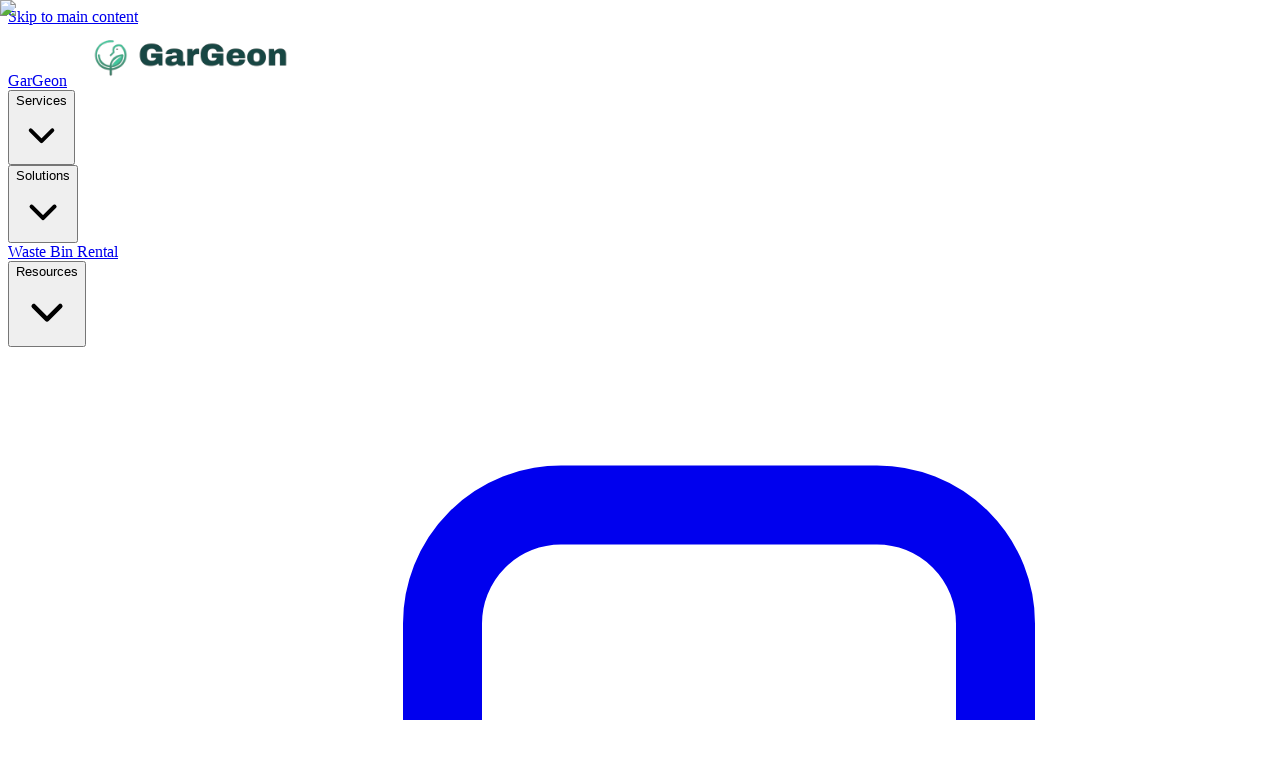

--- FILE ---
content_type: text/html; charset=utf-8
request_url: https://gargeon.com/
body_size: 27873
content:
<!DOCTYPE html><html lang="en" class="bg-white"><head><meta charSet="utf-8"/><meta name="viewport" content="width=device-width, initial-scale=1, minimum-scale=1, maximum-scale=5, user-scalable=yes"/><link rel="preload" href="/_next/static/media/0484562807a97172-s.p.woff2" as="font" crossorigin="" type="font/woff2"/><link rel="preload" href="/_next/static/media/8888a3826f4a3af4-s.p.woff2" as="font" crossorigin="" type="font/woff2"/><link rel="preload" href="/_next/static/media/b957ea75a84b6ea7-s.p.woff2" as="font" crossorigin="" type="font/woff2"/><link rel="preload" href="/_next/static/media/bb3ef058b751a6ad-s.p.woff2" as="font" crossorigin="" type="font/woff2"/><link rel="preload" href="/_next/static/media/eafabf029ad39a43-s.p.woff2" as="font" crossorigin="" type="font/woff2"/><link rel="preload" as="image" href="/gargeon-logo/GarGeon-logo.svg"/><link rel="preload" as="image" imageSrcSet="/_next/image?url=%2Fimages%2Fhome%2Fgargeon-dashboard.webp&amp;w=384&amp;q=75 384w, /_next/image?url=%2Fimages%2Fhome%2Fgargeon-dashboard.webp&amp;w=640&amp;q=75 640w, /_next/image?url=%2Fimages%2Fhome%2Fgargeon-dashboard.webp&amp;w=750&amp;q=75 750w, /_next/image?url=%2Fimages%2Fhome%2Fgargeon-dashboard.webp&amp;w=828&amp;q=75 828w, /_next/image?url=%2Fimages%2Fhome%2Fgargeon-dashboard.webp&amp;w=1080&amp;q=75 1080w, /_next/image?url=%2Fimages%2Fhome%2Fgargeon-dashboard.webp&amp;w=1200&amp;q=75 1200w, /_next/image?url=%2Fimages%2Fhome%2Fgargeon-dashboard.webp&amp;w=1920&amp;q=75 1920w, /_next/image?url=%2Fimages%2Fhome%2Fgargeon-dashboard.webp&amp;w=2048&amp;q=75 2048w, /_next/image?url=%2Fimages%2Fhome%2Fgargeon-dashboard.webp&amp;w=3840&amp;q=75 3840w" imageSizes="(max-width: 640px) 100vw, (max-width: 1024px) 50vw, 45vw" fetchPriority="high"/><link rel="preload" as="image" href="/images/customer-logos/IJM.svg"/><link rel="preload" as="image" href="/images/customer-logos/Sunway-hotels&amp;resorts.svg"/><link rel="preload" as="image" href="/images/customer-logos/UEM-Edgenta.svg"/><link rel="preload" as="image" imageSrcSet="/_next/image?url=https%3A%2F%2Fimages.unsplash.com%2Fphoto-1523240795612-9a054b0db644%3Fw%3D800%26h%3D450%26fit%3Dcrop%26q%3D80&amp;w=256&amp;q=85 256w, /_next/image?url=https%3A%2F%2Fimages.unsplash.com%2Fphoto-1523240795612-9a054b0db644%3Fw%3D800%26h%3D450%26fit%3Dcrop%26q%3D80&amp;w=384&amp;q=85 384w, /_next/image?url=https%3A%2F%2Fimages.unsplash.com%2Fphoto-1523240795612-9a054b0db644%3Fw%3D800%26h%3D450%26fit%3Dcrop%26q%3D80&amp;w=640&amp;q=85 640w, /_next/image?url=https%3A%2F%2Fimages.unsplash.com%2Fphoto-1523240795612-9a054b0db644%3Fw%3D800%26h%3D450%26fit%3Dcrop%26q%3D80&amp;w=750&amp;q=85 750w, /_next/image?url=https%3A%2F%2Fimages.unsplash.com%2Fphoto-1523240795612-9a054b0db644%3Fw%3D800%26h%3D450%26fit%3Dcrop%26q%3D80&amp;w=828&amp;q=85 828w, /_next/image?url=https%3A%2F%2Fimages.unsplash.com%2Fphoto-1523240795612-9a054b0db644%3Fw%3D800%26h%3D450%26fit%3Dcrop%26q%3D80&amp;w=1080&amp;q=85 1080w, /_next/image?url=https%3A%2F%2Fimages.unsplash.com%2Fphoto-1523240795612-9a054b0db644%3Fw%3D800%26h%3D450%26fit%3Dcrop%26q%3D80&amp;w=1200&amp;q=85 1200w, /_next/image?url=https%3A%2F%2Fimages.unsplash.com%2Fphoto-1523240795612-9a054b0db644%3Fw%3D800%26h%3D450%26fit%3Dcrop%26q%3D80&amp;w=1920&amp;q=85 1920w, /_next/image?url=https%3A%2F%2Fimages.unsplash.com%2Fphoto-1523240795612-9a054b0db644%3Fw%3D800%26h%3D450%26fit%3Dcrop%26q%3D80&amp;w=2048&amp;q=85 2048w, /_next/image?url=https%3A%2F%2Fimages.unsplash.com%2Fphoto-1523240795612-9a054b0db644%3Fw%3D800%26h%3D450%26fit%3Dcrop%26q%3D80&amp;w=3840&amp;q=85 3840w" imageSizes="(max-width: 768px) 100vw, (max-width: 1024px) 50vw, 33vw"/><link rel="preload" as="image" imageSrcSet="/_next/image?url=https%3A%2F%2Fimages.unsplash.com%2Fphoto-1497366754035-f200968a6e72%3Fw%3D800%26h%3D450%26fit%3Dcrop%26q%3D80&amp;w=256&amp;q=85 256w, /_next/image?url=https%3A%2F%2Fimages.unsplash.com%2Fphoto-1497366754035-f200968a6e72%3Fw%3D800%26h%3D450%26fit%3Dcrop%26q%3D80&amp;w=384&amp;q=85 384w, /_next/image?url=https%3A%2F%2Fimages.unsplash.com%2Fphoto-1497366754035-f200968a6e72%3Fw%3D800%26h%3D450%26fit%3Dcrop%26q%3D80&amp;w=640&amp;q=85 640w, /_next/image?url=https%3A%2F%2Fimages.unsplash.com%2Fphoto-1497366754035-f200968a6e72%3Fw%3D800%26h%3D450%26fit%3Dcrop%26q%3D80&amp;w=750&amp;q=85 750w, /_next/image?url=https%3A%2F%2Fimages.unsplash.com%2Fphoto-1497366754035-f200968a6e72%3Fw%3D800%26h%3D450%26fit%3Dcrop%26q%3D80&amp;w=828&amp;q=85 828w, /_next/image?url=https%3A%2F%2Fimages.unsplash.com%2Fphoto-1497366754035-f200968a6e72%3Fw%3D800%26h%3D450%26fit%3Dcrop%26q%3D80&amp;w=1080&amp;q=85 1080w, /_next/image?url=https%3A%2F%2Fimages.unsplash.com%2Fphoto-1497366754035-f200968a6e72%3Fw%3D800%26h%3D450%26fit%3Dcrop%26q%3D80&amp;w=1200&amp;q=85 1200w, /_next/image?url=https%3A%2F%2Fimages.unsplash.com%2Fphoto-1497366754035-f200968a6e72%3Fw%3D800%26h%3D450%26fit%3Dcrop%26q%3D80&amp;w=1920&amp;q=85 1920w, /_next/image?url=https%3A%2F%2Fimages.unsplash.com%2Fphoto-1497366754035-f200968a6e72%3Fw%3D800%26h%3D450%26fit%3Dcrop%26q%3D80&amp;w=2048&amp;q=85 2048w, /_next/image?url=https%3A%2F%2Fimages.unsplash.com%2Fphoto-1497366754035-f200968a6e72%3Fw%3D800%26h%3D450%26fit%3Dcrop%26q%3D80&amp;w=3840&amp;q=85 3840w" imageSizes="(max-width: 768px) 100vw, (max-width: 1024px) 50vw, 33vw"/><link rel="preload" as="image" imageSrcSet="/_next/image?url=https%3A%2F%2Fimages.unsplash.com%2Fphoto-1454165804606-c3d57bc86b40%3Fw%3D800%26h%3D450%26fit%3Dcrop%26q%3D80&amp;w=256&amp;q=85 256w, /_next/image?url=https%3A%2F%2Fimages.unsplash.com%2Fphoto-1454165804606-c3d57bc86b40%3Fw%3D800%26h%3D450%26fit%3Dcrop%26q%3D80&amp;w=384&amp;q=85 384w, /_next/image?url=https%3A%2F%2Fimages.unsplash.com%2Fphoto-1454165804606-c3d57bc86b40%3Fw%3D800%26h%3D450%26fit%3Dcrop%26q%3D80&amp;w=640&amp;q=85 640w, /_next/image?url=https%3A%2F%2Fimages.unsplash.com%2Fphoto-1454165804606-c3d57bc86b40%3Fw%3D800%26h%3D450%26fit%3Dcrop%26q%3D80&amp;w=750&amp;q=85 750w, /_next/image?url=https%3A%2F%2Fimages.unsplash.com%2Fphoto-1454165804606-c3d57bc86b40%3Fw%3D800%26h%3D450%26fit%3Dcrop%26q%3D80&amp;w=828&amp;q=85 828w, /_next/image?url=https%3A%2F%2Fimages.unsplash.com%2Fphoto-1454165804606-c3d57bc86b40%3Fw%3D800%26h%3D450%26fit%3Dcrop%26q%3D80&amp;w=1080&amp;q=85 1080w, /_next/image?url=https%3A%2F%2Fimages.unsplash.com%2Fphoto-1454165804606-c3d57bc86b40%3Fw%3D800%26h%3D450%26fit%3Dcrop%26q%3D80&amp;w=1200&amp;q=85 1200w, /_next/image?url=https%3A%2F%2Fimages.unsplash.com%2Fphoto-1454165804606-c3d57bc86b40%3Fw%3D800%26h%3D450%26fit%3Dcrop%26q%3D80&amp;w=1920&amp;q=85 1920w, /_next/image?url=https%3A%2F%2Fimages.unsplash.com%2Fphoto-1454165804606-c3d57bc86b40%3Fw%3D800%26h%3D450%26fit%3Dcrop%26q%3D80&amp;w=2048&amp;q=85 2048w, /_next/image?url=https%3A%2F%2Fimages.unsplash.com%2Fphoto-1454165804606-c3d57bc86b40%3Fw%3D800%26h%3D450%26fit%3Dcrop%26q%3D80&amp;w=3840&amp;q=85 3840w" imageSizes="(max-width: 768px) 100vw, (max-width: 1024px) 50vw, 33vw"/><link rel="stylesheet" href="/_next/static/css/95f87020256fd722.css" data-precedence="next"/><link rel="stylesheet" href="/_next/static/css/c780253dcca8ce73.css" data-precedence="next"/><link rel="preload" as="script" fetchPriority="low" href="/_next/static/chunks/webpack-7e44c7bc6825c563.js"/><script src="/_next/static/chunks/2bb51606-5dff377a80b06851.js" async=""></script><script src="/_next/static/chunks/commons-d4042fcfc2e74e85.js" async=""></script><script src="/_next/static/chunks/1255-505692e2dab54cc6.js" async=""></script><script src="/_next/static/chunks/main-app-4dff0588f94dd0a3.js" async=""></script><script src="/_next/static/chunks/83cfb808-c84f24af10a0b7c4.js" async=""></script><script src="/_next/static/chunks/app/(home)/page-eaa1a9c00def30f0.js" async=""></script><script src="/_next/static/chunks/6062-f94917a3834b3c49.js" async=""></script><script src="/_next/static/chunks/app/layout-bb6038f7b3800f7f.js" async=""></script><link rel="preconnect" href="https://fonts.googleapis.com"/><link rel="preconnect" href="https://fonts.gstatic.com" crossorigin="anonymous"/><link rel="preconnect" href="https://www.googletagmanager.com"/><link rel="preconnect" href="https://static.hj.contentsquare.net"/><link rel="dns-prefetch" href="https://www.googletagmanager.com"/><link rel="dns-prefetch" href="https://static.hj.contentsquare.net"/><meta name="google-site-verification" content="R88HgiNDPS88Dn-PFCoNCVIo07CrLnuxXs521dOpirE"/><link rel="preload" as="image" href="/images/home/gargeon-dashboard.webp" type="image/webp" imageSrcSet="/_next/image?url=%2Fimages%2Fhome%2Fgargeon-dashboard.webp&amp;w=640&amp;q=75 640w, /_next/image?url=%2Fimages%2Fhome%2Fgargeon-dashboard.webp&amp;w=828&amp;q=75 828w, /_next/image?url=%2Fimages%2Fhome%2Fgargeon-dashboard.webp&amp;w=1080&amp;q=75 1080w" imageSizes="(max-width: 640px) 100vw, (max-width: 1024px) 50vw, 45vw" fetchPriority="high"/><meta name="next-size-adjust" content=""/><title>GarGeon | Digital Waste Management Platform - Homepage</title><meta name="description" content="GarGeon&#x27;s platform includes waste collection, multi-location management, app-based pickup scheduling, waste data tracking, and compliance reporting you need to manage enterprise operations in Malaysia."/><meta name="author" content="GarGeon"/><meta name="keywords" content="waste management Malaysia,digital waste tracking,ESG reporting Malaysia,waste compliance,recycling management,sustainability reporting,waste vendor management,enterprise waste management"/><meta name="creator" content="GarGeon"/><meta name="publisher" content="GarGeon"/><meta name="robots" content="index, follow"/><meta name="googlebot" content="index, follow, max-video-preview:-1, max-image-preview:large, max-snippet:-1"/><link rel="canonical" href="https://gargeon.com"/><meta name="format-detection" content="telephone=no, address=no, email=no"/><meta property="og:title" content="GarGeon | Digital Waste Management Platform - Homepage"/><meta property="og:description" content="GarGeon&#x27;s platform includes waste collection, multi-location management, app-based pickup scheduling, waste data tracking, and compliance reporting you need to manage enterprise operations in Malaysia."/><meta property="og:url" content="https://gargeon.com"/><meta property="og:site_name" content="GarGeon"/><meta property="og:locale" content="en_MY"/><meta property="og:image" content="https://gargeon.com/images/og-image.png"/><meta property="og:image:width" content="1200"/><meta property="og:image:height" content="630"/><meta property="og:image:alt" content="GarGeon waste management dashboard showing real-time collection tracking"/><meta property="og:type" content="website"/><meta name="twitter:card" content="summary_large_image"/><meta name="twitter:creator" content="@gargeon"/><meta name="twitter:title" content="GarGeon | Digital Waste Management Platform - Homepage"/><meta name="twitter:description" content="GarGeon&#x27;s platform includes waste collection, multi-location management, app-based pickup scheduling, waste data tracking, and compliance reporting for enterprise operations."/><meta name="twitter:image" content="https://gargeon.com/images/twitter-image.png"/><link rel="icon" href="/icon.svg?85e1858d67058fda" type="image/svg+xml" sizes="any"/><script src="/_next/static/chunks/polyfills-42372ed130431b0a.js" noModule=""></script></head><body class="__variable_6bee3b __variable_3c557b antialiased bg-white"><div hidden=""><!--$--><!--/$--></div><noscript><iframe src="https://www.googletagmanager.com/ns.html?id=GTM-KNZTK7D" height="0" width="0" style="display:none;visibility:hidden"></iframe></noscript><a href="#main-content" class=" sr-only focus:not-sr-only focus:absolute focus:top-4 focus:left-4 focus:z-[9999] focus:px-6 focus:py-3 focus:bg-primary-600 focus:text-white focus:rounded-lg focus:shadow-lg focus:outline-none focus:ring-4 focus:ring-primary-500/50 font-semibold transition-all duration-200 ">Skip to main content</a><header class="fixed top-0 left-0 right-0 bg-white z-50 border-b-ultra-thin" style="isolation:isolate"><nav aria-label="Global" class="section-container flex items-center gap-x-4 lg:gap-x-6 py-4 font-sans"><div class="flex"><a class="-m-1.5 p-1.5" href="/"><span class="sr-only">GarGeon</span><img src="/gargeon-logo/GarGeon-logo.svg" alt="GarGeon" class="h-12 w-auto"/></a></div><div class="hidden lg:flex lg:items-center lg:gap-x-4 lg:ml-8"><div class="relative"><button data-flyout-button="true" class="inline-flex items-center gap-x-1 text-sm/6 font-semibold text-gray-900 hover:text-[var(--color-primary-500)] transition-colors focus:outline-none focus:ring-2 focus:ring-[var(--color-primary-500)] focus:ring-offset-2 rounded-md px-2 py-1" aria-expanded="false" aria-haspopup="menu"><span>Services</span><svg xmlns="http://www.w3.org/2000/svg" viewBox="0 0 20 20" fill="currentColor" aria-hidden="true" data-slot="icon" class="size-5 transition-transform duration-200 "><path fill-rule="evenodd" d="M5.22 8.22a.75.75 0 0 1 1.06 0L10 11.94l3.72-3.72a.75.75 0 1 1 1.06 1.06l-4.25 4.25a.75.75 0 0 1-1.06 0L5.22 9.28a.75.75 0 0 1 0-1.06Z" clip-rule="evenodd"></path></svg></button></div><div class="relative"><button data-flyout-button="true" class="inline-flex items-center gap-x-1 text-sm/6 font-semibold text-gray-900 hover:text-[var(--color-primary-500)] transition-colors focus:outline-none focus:ring-2 focus:ring-[var(--color-primary-500)] focus:ring-offset-2 rounded-md px-2 py-1" aria-expanded="false" aria-haspopup="menu"><span>Solutions</span><svg xmlns="http://www.w3.org/2000/svg" viewBox="0 0 20 20" fill="currentColor" aria-hidden="true" data-slot="icon" class="size-5 transition-transform duration-200 "><path fill-rule="evenodd" d="M5.22 8.22a.75.75 0 0 1 1.06 0L10 11.94l3.72-3.72a.75.75 0 1 1 1.06 1.06l-4.25 4.25a.75.75 0 0 1-1.06 0L5.22 9.28a.75.75 0 0 1 0-1.06Z" clip-rule="evenodd"></path></svg></button></div><a href="/waste-bin-rental" class="py-2 text-sm/6 font-semibold text-gray-900 hover:text-[var(--color-primary-500)] transition-colors whitespace-nowrap">Waste Bin Rental</a><div class="relative"><button data-flyout-button="true" class="inline-flex items-center gap-x-1 text-sm/6 font-semibold text-gray-900 hover:text-[var(--color-primary-500)] transition-colors focus:outline-none focus:ring-2 focus:ring-[var(--color-primary-500)] focus:ring-offset-2 rounded-md px-2 py-1" aria-expanded="false" aria-haspopup="menu"><span>Resources</span><svg xmlns="http://www.w3.org/2000/svg" viewBox="0 0 20 20" fill="currentColor" aria-hidden="true" data-slot="icon" class="size-5 transition-transform duration-200 "><path fill-rule="evenodd" d="M5.22 8.22a.75.75 0 0 1 1.06 0L10 11.94l3.72-3.72a.75.75 0 1 1 1.06 1.06l-4.25 4.25a.75.75 0 0 1-1.06 0L5.22 9.28a.75.75 0 0 1 0-1.06Z" clip-rule="evenodd"></path></svg></button></div></div><div class="hidden lg:flex lg:items-center lg:gap-3 lg:ml-auto"><a class="touch-manipulation inline-flex items-center justify-center whitespace-nowrap rounded-lg font-semibold transition-all duration-200 focus-visible:outline-none focus-visible:ring-2 focus-visible:ring-neutral-500 focus-visible:ring-offset-2 disabled:pointer-events-none disabled:opacity-50 transform-gpu text-neutral-700 hover:bg-neutral-100 hover:text-neutral-900 gap-2 h-11 px-6 text-sm min-h-[44px]" href="https://customer.gargeon.com/"><svg xmlns="http://www.w3.org/2000/svg" fill="none" viewBox="0 0 24 24" stroke-width="1.5" stroke="currentColor" aria-hidden="true" data-slot="icon" class="h-4 w-4"><path stroke-linecap="round" stroke-linejoin="round" d="M8.25 9V5.25A2.25 2.25 0 0 1 10.5 3h6a2.25 2.25 0 0 1 2.25 2.25v13.5A2.25 2.25 0 0 1 16.5 21h-6a2.25 2.25 0 0 1-2.25-2.25V15M12 9l3 3m0 0-3 3m3-3H2.25"></path></svg>Login</a><a class="touch-manipulation inline-flex items-center justify-center whitespace-nowrap rounded-full font-semibold transition-all duration-200 focus-visible:outline-none focus-visible:ring-2 focus-visible:ring-primary-500 focus-visible:ring-offset-2 disabled:pointer-events-none disabled:opacity-50 transform-gpu bg-[var(--color-primary-500)] text-[var(--color-white)] hover:bg-[var(--color-primary-600)] gap-2 h-11 px-6 text-sm min-h-[44px] shadow-md hover:shadow-lg" href="/contact">Request a quote</a></div><div class="flex lg:hidden ml-auto"><button type="button" class="inline-flex items-center justify-center rounded-md p-3 min-w-[44px] min-h-[44px] text-gray-700 hover:text-[var(--color-primary-500)] hover:bg-gray-50 active:bg-gray-100 transition-colors" aria-label="Open main menu" aria-expanded="false" aria-controls="mobile-menu"><span class="sr-only">Open main menu</span><svg class="h-6 w-6" fill="none" viewBox="0 0 24 24" stroke-width="1.5" stroke="currentColor" aria-hidden="true"><path stroke-linecap="round" stroke-linejoin="round" d="M3.75 6.75h16.5M3.75 12h16.5m-16.5 5.25h16.5"></path></svg></button></div></nav></header><main id="main-content" class="pt-[80px] bg-white min-h-screen"><div class="min-h-screen bg-white"><div class="relative isolate overflow-hidden pt-8 pb-10 lg:pt-15 lg:pb-18" style="background:radial-gradient(ellipse 120% 100% at 20% 0%, #F3F6F6 0%, white 60%)"><div class="section-container"><div class="grid grid-cols-1 lg:grid-cols-10 gap-8 lg:gap-4 items-center"><div class="lg:col-span-4 lg:col-start-1 relative z-10"><h1 class="font-sans font-bold tracking-tight text-3xl sm:text-4xl lg:text-5xl text-neutral-900 max-w-4xl !leading-[1.25]" aria-level="1">The smart, simple, and compliant way to manage waste</h1><p class="font-sans font-normal text-neutral-700 mt-6 max-w-2xl text-base sm:text-lg">GarGeon audit your waste streams, schedule waste collection, dispose waste legally with licensed, and identify recycling opportunities. Our platform captures Track photo-verified pickups, diversion rates, and costs in real-time.</p><div class="mt-8 flex flex-row gap-3"><a class="touch-manipulation inline-flex items-center whitespace-nowrap rounded-full font-semibold transition-all duration-200 focus-visible:outline-none focus-visible:ring-2 focus-visible:ring-primary-500 focus-visible:ring-offset-2 disabled:pointer-events-none disabled:opacity-50 transform-gpu bg-[var(--color-primary-500)] text-[var(--color-white)] hover:bg-[var(--color-primary-600)] shadow-sm gap-2 h-11 px-6 text-sm min-h-[44px] md:h-12 md:px-8 md:text-base md:min-h-[48px] justify-center" href="/contact">Request a quote</a><a class="touch-manipulation inline-flex items-center whitespace-nowrap rounded-full font-semibold transition-all duration-200 focus-visible:outline-none focus-visible:ring-2 focus-visible:ring-primary-500 focus-visible:ring-offset-2 disabled:pointer-events-none disabled:opacity-50 transform-gpu bg-[var(--color-white)] text-[var(--color-primary-500)] border-2 border-[var(--color-primary-500)] hover:bg-[var(--color-primary-50)] shadow-sm gap-2 h-11 px-6 text-sm min-h-[44px] md:h-12 md:px-8 md:text-base md:min-h-[48px] justify-center" href="/demo-access?product=gargeon-connect">See how it works</a></div></div><div class="lg:col-span-5 lg:col-start-6 relative"><div class="relative group"><div class="absolute inset-0 bg-neutral-100 rounded-2xl transform scale-110"></div><div class="relative overflow-hidden rounded-2xl"><img alt="GarGeon digital waste management dashboard - real-time analytics and insights" fetchPriority="high" width="1648" height="828" decoding="async" data-nimg="1" class="w-full h-auto relative z-10" style="color:transparent;background-size:cover;background-position:50% 50%;background-repeat:no-repeat;background-image:url(&quot;data:image/svg+xml;charset=utf-8,%3Csvg xmlns=&#x27;http://www.w3.org/2000/svg&#x27; viewBox=&#x27;0 0 1648 828&#x27;%3E%3Cfilter id=&#x27;b&#x27; color-interpolation-filters=&#x27;sRGB&#x27;%3E%3CfeGaussianBlur stdDeviation=&#x27;20&#x27;/%3E%3CfeColorMatrix values=&#x27;1 0 0 0 0 0 1 0 0 0 0 0 1 0 0 0 0 0 100 -1&#x27; result=&#x27;s&#x27;/%3E%3CfeFlood x=&#x27;0&#x27; y=&#x27;0&#x27; width=&#x27;100%25&#x27; height=&#x27;100%25&#x27;/%3E%3CfeComposite operator=&#x27;out&#x27; in=&#x27;s&#x27;/%3E%3CfeComposite in2=&#x27;SourceGraphic&#x27;/%3E%3CfeGaussianBlur stdDeviation=&#x27;20&#x27;/%3E%3C/filter%3E%3Cimage width=&#x27;100%25&#x27; height=&#x27;100%25&#x27; x=&#x27;0&#x27; y=&#x27;0&#x27; preserveAspectRatio=&#x27;none&#x27; style=&#x27;filter: url(%23b);&#x27; href=&#x27;[data-uri]&#x27;/%3E%3C/svg%3E&quot;)" sizes="(max-width: 640px) 100vw, (max-width: 1024px) 50vw, 45vw" srcSet="/_next/image?url=%2Fimages%2Fhome%2Fgargeon-dashboard.webp&amp;w=384&amp;q=75 384w, /_next/image?url=%2Fimages%2Fhome%2Fgargeon-dashboard.webp&amp;w=640&amp;q=75 640w, /_next/image?url=%2Fimages%2Fhome%2Fgargeon-dashboard.webp&amp;w=750&amp;q=75 750w, /_next/image?url=%2Fimages%2Fhome%2Fgargeon-dashboard.webp&amp;w=828&amp;q=75 828w, /_next/image?url=%2Fimages%2Fhome%2Fgargeon-dashboard.webp&amp;w=1080&amp;q=75 1080w, /_next/image?url=%2Fimages%2Fhome%2Fgargeon-dashboard.webp&amp;w=1200&amp;q=75 1200w, /_next/image?url=%2Fimages%2Fhome%2Fgargeon-dashboard.webp&amp;w=1920&amp;q=75 1920w, /_next/image?url=%2Fimages%2Fhome%2Fgargeon-dashboard.webp&amp;w=2048&amp;q=75 2048w, /_next/image?url=%2Fimages%2Fhome%2Fgargeon-dashboard.webp&amp;w=3840&amp;q=75 3840w" src="/_next/image?url=%2Fimages%2Fhome%2Fgargeon-dashboard.webp&amp;w=3840&amp;q=75"/><div class="absolute inset-0 rounded-2xl ring-1 ring-white/10"></div></div><div class="absolute inset-0 -z-10"><div class="absolute inset-0 bg-neutral-200/30 rounded-2xl translate-y-2"></div></div></div></div></div></div></div><div class="space-y-0"><div class="bg-white py-8 sm:py-12 relative overflow-hidden "><div class="absolute inset-0 opacity-30"><svg class="absolute inset-0 h-full w-full" fill="none"><defs><pattern id="logo-pattern" x="0" y="0" width="40" height="40" patternUnits="userSpaceOnUse"><circle cx="20" cy="20" r="1.5" fill="var(--color-secondary-400)" fill-opacity="0.1"></circle></pattern></defs><rect width="100%" height="100%" fill="url(#logo-pattern)"></rect></svg></div><div class="section-container relative"><div class="text-center mb-4"><h3 class="font-sans font-bold text-xl sm:text-2xl lg:text-3xl text-neutral-900">Trusted by leading Malaysian companies</h3></div><div class="mt-10 overflow-hidden logo-container relative"><div class="absolute inset-y-0 left-0 w-20 bg-gradient-to-r from-white to-transparent z-10 pointer-events-none"></div><div class="absolute inset-y-0 right-0 w-20 bg-gradient-to-l from-white to-transparent z-10 pointer-events-none"></div><div class="flex items-center gap-10 md:gap-10 gap-6 logo-slider"><div class="flex-shrink-0 flex items-center justify-center h-12 w-24 md:h-20 md:w-36 transition-all duration-200"><img alt="IJM Corporation" width="200" height="100" decoding="async" data-nimg="1" class="object-contain w-auto h-auto max-w-[96px] max-h-[48px] md:max-w-[144px] md:max-h-[80px]" style="color:transparent;width:auto;height:auto" src="/images/customer-logos/IJM.svg"/></div><div class="flex-shrink-0 flex items-center justify-center h-12 w-24 md:h-20 md:w-36 transition-all duration-200"><img alt="Sunway Hotels &amp; Resorts" width="200" height="100" decoding="async" data-nimg="1" class="object-contain w-auto h-auto max-w-[96px] max-h-[48px] md:max-w-[144px] md:max-h-[80px]" style="color:transparent;width:auto;height:auto" src="/images/customer-logos/Sunway-hotels&amp;resorts.svg"/></div><div class="flex-shrink-0 flex items-center justify-center h-12 w-24 md:h-20 md:w-36 transition-all duration-200"><img alt="UEM Edgenta" width="200" height="100" decoding="async" data-nimg="1" class="object-contain w-auto h-auto max-w-[96px] max-h-[48px] md:max-w-[144px] md:max-h-[80px]" style="color:transparent;width:auto;height:auto" src="/images/customer-logos/UEM-Edgenta.svg"/></div><div class="flex-shrink-0 flex items-center justify-center h-12 w-24 md:h-20 md:w-36 transition-all duration-200"><img alt="Capri by Fraser Hotel" loading="lazy" width="200" height="100" decoding="async" data-nimg="1" class="object-contain w-auto h-auto max-w-[96px] max-h-[48px] md:max-w-[144px] md:max-h-[80px]" style="color:transparent;width:auto;height:auto" src="/images/customer-logos/CAPRIBYFRASERHOTEL.svg"/></div><div class="flex-shrink-0 flex items-center justify-center h-12 w-24 md:h-20 md:w-36 transition-all duration-200"><img alt="Mercedes-Benz" loading="lazy" width="200" height="100" decoding="async" data-nimg="1" class="object-contain w-auto h-auto max-w-[96px] max-h-[48px] md:max-w-[144px] md:max-h-[80px]" style="color:transparent;width:auto;height:auto" src="/images/customer-logos/Mercedes-benz_idTwQ5CHQg_1.svg"/></div><div class="flex-shrink-0 flex items-center justify-center h-12 w-24 md:h-20 md:w-36 transition-all duration-200"><img alt="Day One Data Center" loading="lazy" width="200" height="100" decoding="async" data-nimg="1" class="object-contain w-auto h-auto max-w-[96px] max-h-[48px] md:max-w-[144px] md:max-h-[80px]" style="color:transparent;width:auto;height:auto" src="/images/customer-logos/DAYONEDATACENTER.svg"/></div><div class="flex-shrink-0 flex items-center justify-center h-12 w-24 md:h-20 md:w-36 transition-all duration-200"><img alt="Knauf Insulation" loading="lazy" width="200" height="100" decoding="async" data-nimg="1" class="object-contain w-auto h-auto max-w-[96px] max-h-[48px] md:max-w-[144px] md:max-h-[80px]" style="color:transparent;width:auto;height:auto" src="/images/customer-logos/knaufinsulation.svg"/></div><div class="flex-shrink-0 flex items-center justify-center h-12 w-24 md:h-20 md:w-36 transition-all duration-200"><img alt="Leighton Asia" loading="lazy" width="200" height="100" decoding="async" data-nimg="1" class="object-contain w-auto h-auto max-w-[96px] max-h-[48px] md:max-w-[144px] md:max-h-[80px]" style="color:transparent;width:auto;height:auto" src="/images/customer-logos/leighton-asia-logo-vector.svg"/></div><div class="flex-shrink-0 flex items-center justify-center h-12 w-24 md:h-20 md:w-36 transition-all duration-200"><img alt="Signature Market" loading="lazy" width="200" height="100" decoding="async" data-nimg="1" class="object-contain w-auto h-auto max-w-[96px] max-h-[48px] md:max-w-[144px] md:max-h-[80px]" style="color:transparent;width:auto;height:auto" src="/images/customer-logos/Signature-Market.svg"/></div><div class="flex-shrink-0 flex items-center justify-center h-12 w-24 md:h-20 md:w-36 transition-all duration-200"><img alt="Sunway Big Box" loading="lazy" width="200" height="100" decoding="async" data-nimg="1" class="object-contain w-auto h-auto max-w-[96px] max-h-[48px] md:max-w-[144px] md:max-h-[80px]" style="color:transparent;width:auto;height:auto" src="/images/customer-logos/Sunway-BigBox.svg"/></div><div class="flex-shrink-0 flex items-center justify-center h-12 w-24 md:h-20 md:w-36 transition-all duration-200"><img alt="IJM Corporation" loading="lazy" width="200" height="100" decoding="async" data-nimg="1" class="object-contain w-auto h-auto max-w-[96px] max-h-[48px] md:max-w-[144px] md:max-h-[80px]" style="color:transparent;width:auto;height:auto" src="/images/customer-logos/IJM.svg"/></div><div class="flex-shrink-0 flex items-center justify-center h-12 w-24 md:h-20 md:w-36 transition-all duration-200"><img alt="Sunway Hotels &amp; Resorts" loading="lazy" width="200" height="100" decoding="async" data-nimg="1" class="object-contain w-auto h-auto max-w-[96px] max-h-[48px] md:max-w-[144px] md:max-h-[80px]" style="color:transparent;width:auto;height:auto" src="/images/customer-logos/Sunway-hotels&amp;resorts.svg"/></div><div class="flex-shrink-0 flex items-center justify-center h-12 w-24 md:h-20 md:w-36 transition-all duration-200"><img alt="UEM Edgenta" loading="lazy" width="200" height="100" decoding="async" data-nimg="1" class="object-contain w-auto h-auto max-w-[96px] max-h-[48px] md:max-w-[144px] md:max-h-[80px]" style="color:transparent;width:auto;height:auto" src="/images/customer-logos/UEM-Edgenta.svg"/></div><div class="flex-shrink-0 flex items-center justify-center h-12 w-24 md:h-20 md:w-36 transition-all duration-200"><img alt="Capri by Fraser Hotel" loading="lazy" width="200" height="100" decoding="async" data-nimg="1" class="object-contain w-auto h-auto max-w-[96px] max-h-[48px] md:max-w-[144px] md:max-h-[80px]" style="color:transparent;width:auto;height:auto" src="/images/customer-logos/CAPRIBYFRASERHOTEL.svg"/></div><div class="flex-shrink-0 flex items-center justify-center h-12 w-24 md:h-20 md:w-36 transition-all duration-200"><img alt="Mercedes-Benz" loading="lazy" width="200" height="100" decoding="async" data-nimg="1" class="object-contain w-auto h-auto max-w-[96px] max-h-[48px] md:max-w-[144px] md:max-h-[80px]" style="color:transparent;width:auto;height:auto" src="/images/customer-logos/Mercedes-benz_idTwQ5CHQg_1.svg"/></div><div class="flex-shrink-0 flex items-center justify-center h-12 w-24 md:h-20 md:w-36 transition-all duration-200"><img alt="Day One Data Center" loading="lazy" width="200" height="100" decoding="async" data-nimg="1" class="object-contain w-auto h-auto max-w-[96px] max-h-[48px] md:max-w-[144px] md:max-h-[80px]" style="color:transparent;width:auto;height:auto" src="/images/customer-logos/DAYONEDATACENTER.svg"/></div><div class="flex-shrink-0 flex items-center justify-center h-12 w-24 md:h-20 md:w-36 transition-all duration-200"><img alt="Knauf Insulation" loading="lazy" width="200" height="100" decoding="async" data-nimg="1" class="object-contain w-auto h-auto max-w-[96px] max-h-[48px] md:max-w-[144px] md:max-h-[80px]" style="color:transparent;width:auto;height:auto" src="/images/customer-logos/knaufinsulation.svg"/></div><div class="flex-shrink-0 flex items-center justify-center h-12 w-24 md:h-20 md:w-36 transition-all duration-200"><img alt="Leighton Asia" loading="lazy" width="200" height="100" decoding="async" data-nimg="1" class="object-contain w-auto h-auto max-w-[96px] max-h-[48px] md:max-w-[144px] md:max-h-[80px]" style="color:transparent;width:auto;height:auto" src="/images/customer-logos/leighton-asia-logo-vector.svg"/></div><div class="flex-shrink-0 flex items-center justify-center h-12 w-24 md:h-20 md:w-36 transition-all duration-200"><img alt="Signature Market" loading="lazy" width="200" height="100" decoding="async" data-nimg="1" class="object-contain w-auto h-auto max-w-[96px] max-h-[48px] md:max-w-[144px] md:max-h-[80px]" style="color:transparent;width:auto;height:auto" src="/images/customer-logos/Signature-Market.svg"/></div><div class="flex-shrink-0 flex items-center justify-center h-12 w-24 md:h-20 md:w-36 transition-all duration-200"><img alt="Sunway Big Box" loading="lazy" width="200" height="100" decoding="async" data-nimg="1" class="object-contain w-auto h-auto max-w-[96px] max-h-[48px] md:max-w-[144px] md:max-h-[80px]" style="color:transparent;width:auto;height:auto" src="/images/customer-logos/Sunway-BigBox.svg"/></div></div></div></div></div><div style="background:var(--color-neutral-50)"><section class="section-spacing-compact section-component content-section pb-0"><div class="section-container"><div class="text-center max-w-3xl mx-auto space-y-6"><h2 class="font-sans font-bold tracking-tight text-2xl sm:text-3xl lg:text-4xl text-neutral-900 max-w-4xl mx-auto text-balance" aria-level="2">Take Control of Your Waste Management Operations, One Platform for Every Site</h2><p class="font-sans font-normal text-base text-neutral-700 max-w-2xl mx-auto px-4 sm:px-0 sm:text-body-lg">No more Excel tracking or WhatsApp coordination. GarGeon&#x27;s digital waste management platform provides complete visibility across all Malaysian operations—costs, pickups, compliance—in one integrated system. Transform waste tracking from manual chaos to automated control. Ready for audits, ready to scale.</p><div class="pt-4"><a class="touch-manipulation inline-flex items-center gap-2 text-[var(--color-neutral-900)] hover:text-[var(--color-primary-500)] font-semibold py-1 bg-transparent border-0 rounded-none focus-visible:outline-none focus-visible:ring-2 focus-visible:ring-primary-500 focus-visible:ring-offset-2 transition-colors duration-300 h-11 px-6 min-h-[44px] !h-auto !px-0 !py-1 text-sm md:text-base group" href="/services"><p class="font-sans font-normal text-base text-neutral-900 select-none pointer-events-none">↳</p><span class="relative pb-1 after:content-[&#x27;&#x27;] after:absolute after:-bottom-1 after:left-0 after:w-0 after:h-0.5 after:transition-all after:duration-300 after:ease-out group-hover:after:w-full before:content-[&#x27;&#x27;] before:absolute before:-bottom-1 before:left-0 before:w-full before:h-0.5 before:transition-all before:duration-300 after:bg-[var(--color-primary-500)] before:bg-gray-300">Explore Our Services</span></a></div></div></div></section></div><div class="scroll-stack-container relative"><!--$?--><template id="B:0"></template><div class="h-96 bg-gray-50"></div><!--/$--></div><!--$?--><template id="B:1"></template><div class="h-96 bg-gray-50 animate-pulse"></div><!--/$--><div style="background:var(--color-primary-50)"><!--$?--><template id="B:2"></template><div class="h-96 bg-gray-50 animate-pulse"></div><!--/$--></div><!--$?--><template id="B:3"></template><div class="h-64 bg-gray-50 animate-pulse"></div><!--/$--><!--$?--><template id="B:4"></template><div class="h-96 bg-gray-50 animate-pulse"></div><!--/$--><div style="background:var(--color-neutral-50)"><!--$?--><template id="B:5"></template><div class="h-96 bg-gray-50 animate-pulse"></div><!--/$--></div><div class="bg-white section-container py-20 sm:py-24 lg:py-28"><div class="grid grid-cols-1 lg:grid-cols-12 gap-12 lg:gap-16 xl:gap-20"><div class="lg:col-span-5 space-y-6"><h2 class="font-sans font-bold text-2xl sm:text-3xl lg:text-4xl text-neutral-900 tracking-tight">Frequently Asked Questions</h2><p class="font-sans font-normal text-base text-neutral-500 leading-relaxed max-w-xl sm:text-body-lg">Everything you need to know about digital waste management for Malaysian enterprises</p><div class="pt-2"><a href="/company/contact" class="group inline-flex items-center text-primary-500 hover:text-primary-600 active:text-primary-700 transition-all duration-300 font-medium text-base min-h-[44px] touch-manipulation px-2 py-2 rounded-lg focus:outline-none focus-visible:ring-2 focus-visible:ring-primary-500 focus-visible:ring-offset-2"><span class="mr-2 group-hover:translate-x-0.5 group-active:translate-x-1 transition-transform duration-300">↗</span>Have more questions? Contact our team</a></div></div><div class="lg:col-span-7 mt-8 lg:mt-0"><dl class="space-y-1"><div class="group border-b-ultra-thin last:border-b-0" data-headlessui-state=""><dt><button class="group flex w-full items-start justify-between text-left py-6 first:pt-0 last:pb-6 hover:bg-neutral-50/50 transition-all duration-300 focus:outline-none focus-visible:ring-2 focus-visible:ring-primary-500 focus-visible:ring-offset-2 rounded-lg px-2 sm:px-4 min-h-[60px] touch-manipulation" id="headlessui-disclosure-button-_R_hkpbt5ttb_" type="button" aria-expanded="false" data-headlessui-state=""><p class="font-sans text-base text-neutral-900 font-semibold pr-8 group-hover:text-primary-600 transition-colors duration-300 text-left flex-1">What is digital waste management and how does it work in Malaysia?</p><span class="ml-6 flex h-8 w-8 items-center justify-center flex-shrink-0 rounded-full bg-primary-50 group-hover:bg-primary-100 transition-colors duration-300"><svg xmlns="http://www.w3.org/2000/svg" fill="none" viewBox="0 0 24 24" stroke-width="1.5" stroke="currentColor" aria-hidden="true" data-slot="icon" class="size-5 text-primary-600 group-data-open:hidden transition-all duration-300 group-hover:scale-105"><path stroke-linecap="round" stroke-linejoin="round" d="M12 4.5v15m7.5-7.5h-15"></path></svg><svg xmlns="http://www.w3.org/2000/svg" fill="none" viewBox="0 0 24 24" stroke-width="1.5" stroke="currentColor" aria-hidden="true" data-slot="icon" class="size-5 text-primary-600 group-not-data-open:hidden transition-all duration-300 group-hover:scale-105"><path stroke-linecap="round" stroke-linejoin="round" d="M5 12h14"></path></svg></span></button></dt></div><div class="group border-b-ultra-thin last:border-b-0" data-headlessui-state=""><dt><button class="group flex w-full items-start justify-between text-left py-6 first:pt-0 last:pb-6 hover:bg-neutral-50/50 transition-all duration-300 focus:outline-none focus-visible:ring-2 focus-visible:ring-primary-500 focus-visible:ring-offset-2 rounded-lg px-2 sm:px-4 min-h-[60px] touch-manipulation" id="headlessui-disclosure-button-_R_ikpbt5ttb_" type="button" aria-expanded="false" data-headlessui-state=""><p class="font-sans text-base text-neutral-900 font-semibold pr-8 group-hover:text-primary-600 transition-colors duration-300 text-left flex-1">How does GarGeon help with regulatory compliance in Malaysia?</p><span class="ml-6 flex h-8 w-8 items-center justify-center flex-shrink-0 rounded-full bg-primary-50 group-hover:bg-primary-100 transition-colors duration-300"><svg xmlns="http://www.w3.org/2000/svg" fill="none" viewBox="0 0 24 24" stroke-width="1.5" stroke="currentColor" aria-hidden="true" data-slot="icon" class="size-5 text-primary-600 group-data-open:hidden transition-all duration-300 group-hover:scale-105"><path stroke-linecap="round" stroke-linejoin="round" d="M12 4.5v15m7.5-7.5h-15"></path></svg><svg xmlns="http://www.w3.org/2000/svg" fill="none" viewBox="0 0 24 24" stroke-width="1.5" stroke="currentColor" aria-hidden="true" data-slot="icon" class="size-5 text-primary-600 group-not-data-open:hidden transition-all duration-300 group-hover:scale-105"><path stroke-linecap="round" stroke-linejoin="round" d="M5 12h14"></path></svg></span></button></dt></div><div class="group border-b-ultra-thin last:border-b-0" data-headlessui-state=""><dt><button class="group flex w-full items-start justify-between text-left py-6 first:pt-0 last:pb-6 hover:bg-neutral-50/50 transition-all duration-300 focus:outline-none focus-visible:ring-2 focus-visible:ring-primary-500 focus-visible:ring-offset-2 rounded-lg px-2 sm:px-4 min-h-[60px] touch-manipulation" id="headlessui-disclosure-button-_R_jkpbt5ttb_" type="button" aria-expanded="false" data-headlessui-state=""><p class="font-sans text-base text-neutral-900 font-semibold pr-8 group-hover:text-primary-600 transition-colors duration-300 text-left flex-1">Can GarGeon integrate with our existing waste vendors in Malaysia?</p><span class="ml-6 flex h-8 w-8 items-center justify-center flex-shrink-0 rounded-full bg-primary-50 group-hover:bg-primary-100 transition-colors duration-300"><svg xmlns="http://www.w3.org/2000/svg" fill="none" viewBox="0 0 24 24" stroke-width="1.5" stroke="currentColor" aria-hidden="true" data-slot="icon" class="size-5 text-primary-600 group-data-open:hidden transition-all duration-300 group-hover:scale-105"><path stroke-linecap="round" stroke-linejoin="round" d="M12 4.5v15m7.5-7.5h-15"></path></svg><svg xmlns="http://www.w3.org/2000/svg" fill="none" viewBox="0 0 24 24" stroke-width="1.5" stroke="currentColor" aria-hidden="true" data-slot="icon" class="size-5 text-primary-600 group-not-data-open:hidden transition-all duration-300 group-hover:scale-105"><path stroke-linecap="round" stroke-linejoin="round" d="M5 12h14"></path></svg></span></button></dt></div><div class="group border-b-ultra-thin last:border-b-0" data-headlessui-state=""><dt><button class="group flex w-full items-start justify-between text-left py-6 first:pt-0 last:pb-6 hover:bg-neutral-50/50 transition-all duration-300 focus:outline-none focus-visible:ring-2 focus-visible:ring-primary-500 focus-visible:ring-offset-2 rounded-lg px-2 sm:px-4 min-h-[60px] touch-manipulation" id="headlessui-disclosure-button-_R_kkpbt5ttb_" type="button" aria-expanded="false" data-headlessui-state=""><p class="font-sans text-base text-neutral-900 font-semibold pr-8 group-hover:text-primary-600 transition-colors duration-300 text-left flex-1">How much does waste management software cost for Malaysian enterprises?</p><span class="ml-6 flex h-8 w-8 items-center justify-center flex-shrink-0 rounded-full bg-primary-50 group-hover:bg-primary-100 transition-colors duration-300"><svg xmlns="http://www.w3.org/2000/svg" fill="none" viewBox="0 0 24 24" stroke-width="1.5" stroke="currentColor" aria-hidden="true" data-slot="icon" class="size-5 text-primary-600 group-data-open:hidden transition-all duration-300 group-hover:scale-105"><path stroke-linecap="round" stroke-linejoin="round" d="M12 4.5v15m7.5-7.5h-15"></path></svg><svg xmlns="http://www.w3.org/2000/svg" fill="none" viewBox="0 0 24 24" stroke-width="1.5" stroke="currentColor" aria-hidden="true" data-slot="icon" class="size-5 text-primary-600 group-not-data-open:hidden transition-all duration-300 group-hover:scale-105"><path stroke-linecap="round" stroke-linejoin="round" d="M5 12h14"></path></svg></span></button></dt></div><div class="group border-b-ultra-thin last:border-b-0" data-headlessui-state=""><dt><button class="group flex w-full items-start justify-between text-left py-6 first:pt-0 last:pb-6 hover:bg-neutral-50/50 transition-all duration-300 focus:outline-none focus-visible:ring-2 focus-visible:ring-primary-500 focus-visible:ring-offset-2 rounded-lg px-2 sm:px-4 min-h-[60px] touch-manipulation" id="headlessui-disclosure-button-_R_lkpbt5ttb_" type="button" aria-expanded="false" data-headlessui-state=""><p class="font-sans text-base text-neutral-900 font-semibold pr-8 group-hover:text-primary-600 transition-colors duration-300 text-left flex-1">What types of businesses in Malaysia use GarGeon?</p><span class="ml-6 flex h-8 w-8 items-center justify-center flex-shrink-0 rounded-full bg-primary-50 group-hover:bg-primary-100 transition-colors duration-300"><svg xmlns="http://www.w3.org/2000/svg" fill="none" viewBox="0 0 24 24" stroke-width="1.5" stroke="currentColor" aria-hidden="true" data-slot="icon" class="size-5 text-primary-600 group-data-open:hidden transition-all duration-300 group-hover:scale-105"><path stroke-linecap="round" stroke-linejoin="round" d="M12 4.5v15m7.5-7.5h-15"></path></svg><svg xmlns="http://www.w3.org/2000/svg" fill="none" viewBox="0 0 24 24" stroke-width="1.5" stroke="currentColor" aria-hidden="true" data-slot="icon" class="size-5 text-primary-600 group-not-data-open:hidden transition-all duration-300 group-hover:scale-105"><path stroke-linecap="round" stroke-linejoin="round" d="M5 12h14"></path></svg></span></button></dt></div><div class="group border-b-ultra-thin last:border-b-0" data-headlessui-state=""><dt><button class="group flex w-full items-start justify-between text-left py-6 first:pt-0 last:pb-6 hover:bg-neutral-50/50 transition-all duration-300 focus:outline-none focus-visible:ring-2 focus-visible:ring-primary-500 focus-visible:ring-offset-2 rounded-lg px-2 sm:px-4 min-h-[60px] touch-manipulation" id="headlessui-disclosure-button-_R_mkpbt5ttb_" type="button" aria-expanded="false" data-headlessui-state=""><p class="font-sans text-base text-neutral-900 font-semibold pr-8 group-hover:text-primary-600 transition-colors duration-300 text-left flex-1">How does GarGeon support ESG reporting for Malaysian companies?</p><span class="ml-6 flex h-8 w-8 items-center justify-center flex-shrink-0 rounded-full bg-primary-50 group-hover:bg-primary-100 transition-colors duration-300"><svg xmlns="http://www.w3.org/2000/svg" fill="none" viewBox="0 0 24 24" stroke-width="1.5" stroke="currentColor" aria-hidden="true" data-slot="icon" class="size-5 text-primary-600 group-data-open:hidden transition-all duration-300 group-hover:scale-105"><path stroke-linecap="round" stroke-linejoin="round" d="M12 4.5v15m7.5-7.5h-15"></path></svg><svg xmlns="http://www.w3.org/2000/svg" fill="none" viewBox="0 0 24 24" stroke-width="1.5" stroke="currentColor" aria-hidden="true" data-slot="icon" class="size-5 text-primary-600 group-not-data-open:hidden transition-all duration-300 group-hover:scale-105"><path stroke-linecap="round" stroke-linejoin="round" d="M5 12h14"></path></svg></span></button></dt></div><div class="group border-b-ultra-thin last:border-b-0" data-headlessui-state=""><dt><button class="group flex w-full items-start justify-between text-left py-6 first:pt-0 last:pb-6 hover:bg-neutral-50/50 transition-all duration-300 focus:outline-none focus-visible:ring-2 focus-visible:ring-primary-500 focus-visible:ring-offset-2 rounded-lg px-2 sm:px-4 min-h-[60px] touch-manipulation" id="headlessui-disclosure-button-_R_nkpbt5ttb_" type="button" aria-expanded="false" data-headlessui-state=""><p class="font-sans text-base text-neutral-900 font-semibold pr-8 group-hover:text-primary-600 transition-colors duration-300 text-left flex-1">Can GarGeon track waste collections across multiple locations in Malaysia?</p><span class="ml-6 flex h-8 w-8 items-center justify-center flex-shrink-0 rounded-full bg-primary-50 group-hover:bg-primary-100 transition-colors duration-300"><svg xmlns="http://www.w3.org/2000/svg" fill="none" viewBox="0 0 24 24" stroke-width="1.5" stroke="currentColor" aria-hidden="true" data-slot="icon" class="size-5 text-primary-600 group-data-open:hidden transition-all duration-300 group-hover:scale-105"><path stroke-linecap="round" stroke-linejoin="round" d="M12 4.5v15m7.5-7.5h-15"></path></svg><svg xmlns="http://www.w3.org/2000/svg" fill="none" viewBox="0 0 24 24" stroke-width="1.5" stroke="currentColor" aria-hidden="true" data-slot="icon" class="size-5 text-primary-600 group-not-data-open:hidden transition-all duration-300 group-hover:scale-105"><path stroke-linecap="round" stroke-linejoin="round" d="M5 12h14"></path></svg></span></button></dt></div><div class="group border-b-ultra-thin last:border-b-0" data-headlessui-state=""><dt><button class="group flex w-full items-start justify-between text-left py-6 first:pt-0 last:pb-6 hover:bg-neutral-50/50 transition-all duration-300 focus:outline-none focus-visible:ring-2 focus-visible:ring-primary-500 focus-visible:ring-offset-2 rounded-lg px-2 sm:px-4 min-h-[60px] touch-manipulation" id="headlessui-disclosure-button-_R_okpbt5ttb_" type="button" aria-expanded="false" data-headlessui-state=""><p class="font-sans text-base text-neutral-900 font-semibold pr-8 group-hover:text-primary-600 transition-colors duration-300 text-left flex-1">What waste types can GarGeon help manage and track?</p><span class="ml-6 flex h-8 w-8 items-center justify-center flex-shrink-0 rounded-full bg-primary-50 group-hover:bg-primary-100 transition-colors duration-300"><svg xmlns="http://www.w3.org/2000/svg" fill="none" viewBox="0 0 24 24" stroke-width="1.5" stroke="currentColor" aria-hidden="true" data-slot="icon" class="size-5 text-primary-600 group-data-open:hidden transition-all duration-300 group-hover:scale-105"><path stroke-linecap="round" stroke-linejoin="round" d="M12 4.5v15m7.5-7.5h-15"></path></svg><svg xmlns="http://www.w3.org/2000/svg" fill="none" viewBox="0 0 24 24" stroke-width="1.5" stroke="currentColor" aria-hidden="true" data-slot="icon" class="size-5 text-primary-600 group-not-data-open:hidden transition-all duration-300 group-hover:scale-105"><path stroke-linecap="round" stroke-linejoin="round" d="M5 12h14"></path></svg></span></button></dt></div><div class="group border-b-ultra-thin last:border-b-0" data-headlessui-state=""><dt><button class="group flex w-full items-start justify-between text-left py-6 first:pt-0 last:pb-6 hover:bg-neutral-50/50 transition-all duration-300 focus:outline-none focus-visible:ring-2 focus-visible:ring-primary-500 focus-visible:ring-offset-2 rounded-lg px-2 sm:px-4 min-h-[60px] touch-manipulation" id="headlessui-disclosure-button-_R_pkpbt5ttb_" type="button" aria-expanded="false" data-headlessui-state=""><p class="font-sans text-base text-neutral-900 font-semibold pr-8 group-hover:text-primary-600 transition-colors duration-300 text-left flex-1">How quickly can we implement GarGeon for our Malaysian operations?</p><span class="ml-6 flex h-8 w-8 items-center justify-center flex-shrink-0 rounded-full bg-primary-50 group-hover:bg-primary-100 transition-colors duration-300"><svg xmlns="http://www.w3.org/2000/svg" fill="none" viewBox="0 0 24 24" stroke-width="1.5" stroke="currentColor" aria-hidden="true" data-slot="icon" class="size-5 text-primary-600 group-data-open:hidden transition-all duration-300 group-hover:scale-105"><path stroke-linecap="round" stroke-linejoin="round" d="M12 4.5v15m7.5-7.5h-15"></path></svg><svg xmlns="http://www.w3.org/2000/svg" fill="none" viewBox="0 0 24 24" stroke-width="1.5" stroke="currentColor" aria-hidden="true" data-slot="icon" class="size-5 text-primary-600 group-not-data-open:hidden transition-all duration-300 group-hover:scale-105"><path stroke-linecap="round" stroke-linejoin="round" d="M5 12h14"></path></svg></span></button></dt></div><div class="group border-b-ultra-thin last:border-b-0" data-headlessui-state=""><dt><button class="group flex w-full items-start justify-between text-left py-6 first:pt-0 last:pb-6 hover:bg-neutral-50/50 transition-all duration-300 focus:outline-none focus-visible:ring-2 focus-visible:ring-primary-500 focus-visible:ring-offset-2 rounded-lg px-2 sm:px-4 min-h-[60px] touch-manipulation" id="headlessui-disclosure-button-_R_qkpbt5ttb_" type="button" aria-expanded="false" data-headlessui-state=""><p class="font-sans text-base text-neutral-900 font-semibold pr-8 group-hover:text-primary-600 transition-colors duration-300 text-left flex-1">Does GarGeon provide waste bin rental services in Malaysia?</p><span class="ml-6 flex h-8 w-8 items-center justify-center flex-shrink-0 rounded-full bg-primary-50 group-hover:bg-primary-100 transition-colors duration-300"><svg xmlns="http://www.w3.org/2000/svg" fill="none" viewBox="0 0 24 24" stroke-width="1.5" stroke="currentColor" aria-hidden="true" data-slot="icon" class="size-5 text-primary-600 group-data-open:hidden transition-all duration-300 group-hover:scale-105"><path stroke-linecap="round" stroke-linejoin="round" d="M12 4.5v15m7.5-7.5h-15"></path></svg><svg xmlns="http://www.w3.org/2000/svg" fill="none" viewBox="0 0 24 24" stroke-width="1.5" stroke="currentColor" aria-hidden="true" data-slot="icon" class="size-5 text-primary-600 group-not-data-open:hidden transition-all duration-300 group-hover:scale-105"><path stroke-linecap="round" stroke-linejoin="round" d="M5 12h14"></path></svg></span></button></dt></div></dl></div></div></div><section class=" bg-[var(--color-primary-500)]"><div class="section-container py-16 sm:py-20 lg:py-24"><div class="max-w-full md:max-w-2xl lg:max-w-3xl"><h2 class="font-sans font-bold tracking-tight text-2xl sm:text-3xl lg:text-4xl text-white">Bring Your Waste to the Right Place</h2><div class="mt-12 flex flex-col sm:flex-row items-stretch sm:items-center gap-3"><a class="touch-manipulation inline-flex items-center justify-center whitespace-nowrap rounded-full font-semibold transition-all duration-200 focus-visible:outline-none focus-visible:ring-2 focus-visible:ring-white focus-visible:ring-offset-2 disabled:pointer-events-none disabled:opacity-50 transform-gpu bg-white text-[var(--color-primary-500)] hover:bg-gray-50 shadow-sm gap-2 h-11 px-6 text-sm min-h-[44px] md:h-12 md:px-8 md:text-base md:min-h-[48px] w-full sm:w-auto" href="/contact">Contact Sales</a><a class="touch-manipulation inline-flex items-center justify-center whitespace-nowrap rounded-full font-semibold transition-all duration-200 focus-visible:outline-none focus-visible:ring-2 focus-visible:ring-white focus-visible:ring-offset-2 disabled:pointer-events-none disabled:opacity-50 transform-gpu bg-transparent text-white border border-white/80 hover:bg-white/10 shadow-sm gap-2 h-11 px-6 text-sm min-h-[44px] md:h-12 md:px-8 md:text-base md:min-h-[48px] w-full sm:w-auto" href="/demo-access?product=gargeon-connect">Watch a demo</a></div></div></div></section></div></div><!--$--><!--/$--></main><footer aria-label="Site footer and navigation" class="bg-[var(--color-primary-500)]"><div class="section-container py-12 lg:py-16"><div class="grid grid-cols-1 gap-8 lg:grid-cols-[2fr_1fr_1fr_1fr] lg:gap-12"><div class="space-y-6"><div class="flex items-center"><img alt="GarGeon" loading="lazy" width="160" height="56" decoding="async" data-nimg="1" class="h-14 w-auto" style="color:transparent" src="/gargeon-logo/gargeon-white-transparent.svg"/></div><p class="font-sans font-normal text-base text-white/90 max-w-sm leading-relaxed">See and manage all your waste in one place. Complete visibility and control for enterprises managing waste operations.</p><div class="flex gap-x-6 pt-2"><a class="text-white/80 hover:text-white transition-colors duration-200" aria-label="Follow us on LinkedIn" href="https://www.linkedin.com/company/gargeon"><svg fill="currentColor" viewBox="0 0 24 24" aria-hidden="true" class="size-6"><path fill-rule="evenodd" d="M20.447 20.452h-3.554v-5.569c0-1.328-.027-3.037-1.852-3.037-1.853 0-2.136 1.445-2.136 2.939v5.667H9.351V9h3.414v1.561h.046c.477-.9 1.637-1.85 3.37-1.85 3.601 0 4.267 2.37 4.267 5.455v6.286zM5.337 7.433c-1.144 0-2.063-.926-2.063-2.065 0-1.138.92-2.063 2.063-2.063 1.14 0 2.064.925 2.064 2.063 0 1.139-.925 2.065-2.064 2.065zm1.782 13.019H3.555V9h3.564v11.452zM22.225 0H1.771C.792 0 0 .774 0 1.729v20.542C0 23.227.792 24 1.771 24h20.451C23.2 24 24 23.227 24 22.271V1.729C24 .774 23.2 0 22.222 0h.003z" clip-rule="evenodd"></path></svg></a><a class="text-white/80 hover:text-white transition-colors duration-200" aria-label="Follow us on X" href="https://x.com/gargeon"><svg fill="currentColor" viewBox="0 0 24 24" aria-hidden="true" class="size-6"><path d="M13.6823 10.6218L20.2391 3H18.6854L12.9921 9.61788L8.44486 3H3.2002L10.0765 13.0074L3.2002 21H4.75404L10.7663 14.0113L15.5685 21H20.8131L13.6819 10.6218H13.6823ZM11.5541 13.0956L10.8574 12.0991L5.31391 4.16971H7.70053L12.1742 10.5689L12.8709 11.5655L18.6861 19.8835H16.2995L11.5541 13.096V13.0956Z"></path></svg></a><a class="text-white/80 hover:text-white transition-colors duration-200" aria-label="Follow us on YouTube" href="https://www.youtube.com/@gargeon"><svg fill="currentColor" viewBox="0 0 24 24" aria-hidden="true" class="size-6"><path fill-rule="evenodd" d="M19.812 5.418c.861.23 1.538.907 1.768 1.768C21.998 8.746 22 12 22 12s0 3.255-.418 4.814a2.504 2.504 0 0 1-1.768 1.768c-1.56.419-7.814.419-7.814.419s-6.255 0-7.814-.419a2.505 2.505 0 0 1-1.768-1.768C2 15.255 2 12 2 12s0-3.255.417-4.814a2.507 2.507 0 0 1 1.768-1.768C5.744 5 11.998 5 11.998 5s6.255 0 7.814.418ZM15.194 12 10 15V9l5.194 3Z" clip-rule="evenodd"></path></svg></a></div></div><div><h6 class="font-sans text-sm sm:text-base text-white font-semibold mb-6">Service</h6><ul role="list" class="space-y-3"><li><a class="text-white/90 hover:text-white transition-colors duration-200 text-sm" href="/services/digital-waste-management">Digital Waste Management</a></li><li><a class="text-white/90 hover:text-white transition-colors duration-200 text-sm" href="/services/recycle-solutions">Recycle Solutions</a></li><li><a class="text-white/90 hover:text-white transition-colors duration-200 text-sm" href="/services/sustainability-reporting">Sustainability Reporting</a></li><li><a class="text-white/90 hover:text-white transition-colors duration-200 text-sm" href="/waste-bin-rental">Waste Bin Rental</a></li></ul></div><div><h6 class="font-sans text-sm sm:text-base text-white font-semibold mb-6">Company</h6><ul role="list" class="space-y-3"><li><a class="text-white/90 hover:text-white transition-colors duration-200 text-sm" href="/about-us">About Us</a></li><li><a class="text-white/90 hover:text-white transition-colors duration-200 text-sm" href="/customers">Case Studies</a></li><li><a class="text-white/90 hover:text-white transition-colors duration-200 text-sm" href="/resources/blog">Blog</a></li><li><a class="text-white/90 hover:text-white transition-colors duration-200 text-sm" href="/contact">Contact Us</a></li></ul></div><div><h6 class="font-sans text-sm sm:text-base text-white font-semibold mb-6">Solutions</h6><div class="space-y-6"><div><p class="font-sans text-sm text-white/70 font-semibold mb-3 uppercase tracking-wide">By Department</p><ul role="list" class="space-y-3"><li><a class="text-white/90 hover:text-white transition-colors duration-200 text-sm" href="/solutions/department/sustainability-team">Sustainability Team</a></li><li><a class="text-white/90 hover:text-white transition-colors duration-200 text-sm" href="/solutions/department/waste-operation">Waste Operations</a></li><li><a class="text-white/90 hover:text-white transition-colors duration-200 text-sm" href="/solutions/department/finance-procurement">Finance &amp; Procurement</a></li></ul></div><div><p class="font-sans text-sm text-white/70 font-semibold mb-3 uppercase tracking-wide">By Industry</p><ul role="list" class="space-y-3"><li><a class="text-white/90 hover:text-white transition-colors duration-200 text-sm" href="/solutions/industry/construction">Construction</a></li><li><a class="text-white/90 hover:text-white transition-colors duration-200 text-sm" href="/solutions/industry/hospitality">Hospitality</a></li><li><a class="text-white/90 hover:text-white transition-colors duration-200 text-sm" href="/solutions/industry/food-restaurant">Food &amp; Restaurant</a></li><li><a class="text-white/90 hover:text-white transition-colors duration-200 text-sm" href="/solutions/industry/retail">Retail</a></li></ul></div></div></div></div><div class="mt-12 pt-8 border-t border-white/20 flex flex-col sm:flex-row items-center justify-between gap-4"><div class="flex flex-wrap items-center gap-x-6 gap-y-2 order-2 sm:order-1"><span class="flex items-center gap-x-6"><a class="text-white/70 hover:text-white transition-colors duration-200 text-sm" href="/legal/privacy">Privacy Policy</a><span class="text-white/30 hidden sm:inline" aria-hidden="true">•</span></span><span class="flex items-center gap-x-6"><a class="text-white/70 hover:text-white transition-colors duration-200 text-sm" href="/legal/terms">Terms of Service</a><span class="text-white/30 hidden sm:inline" aria-hidden="true">•</span></span><span class="flex items-center gap-x-6"><a class="text-white/70 hover:text-white transition-colors duration-200 text-sm" href="/legal/cookies">Cookie Policy</a></span></div><p class="font-sans font-normal text-sm text-white/70 order-1 sm:order-2">© <!-- -->2025<!-- --> GarGeon. All rights reserved.</p></div></div></footer><script>requestAnimationFrame(function(){$RT=performance.now()});</script><script src="/_next/static/chunks/webpack-7e44c7bc6825c563.js" id="_R_" async=""></script><div hidden id="S:0"><div class="relative w-full h-auto overflow-visible overflow-x-visible !mt-0 !mb-0" style="overscroll-behavior:contain;-webkit-overflow-scrolling:touch;-webkit-transform:translateZ(0);transform:translateZ(0);will-change:scroll-position"><div class="scroll-stack-inner pt-0 pb-0"><div class="scroll-stack-card relative w-full box-border origin-top will-change-transform" style="backface-visibility:hidden;transform-style:preserve-3d"><!--$--><section class="py-6 lg:py-8 "><div class="section-container"><div class="bg-gradient-to-br from-gray-50 to-gray-100 rounded-xl p-8 lg:p-12 shadow-lg ring-1 ring-gray-200/50"><div class="grid gap-12 lg:gap-16 items-center lg:grid-cols-[4fr_6fr] "><div class="lg:order-1 space-y-6"><span class="inline-flex items-center justify-center rounded-full font-medium transition-all duration-200 bg-[var(--color-primary-100)] text-[var(--color-primary-700)] px-3 py-1.5 text-xs">Digital Waste Management</span><div class="space-y-4"><h3 class="font-sans font-bold text-xl sm:text-2xl lg:text-3xl text-neutral-900 max-w-2xl">Complete Visibility and Control Across All Locations</h3><p class="font-sans font-normal text-base text-neutral-700 max-w-2xl sm:text-body-lg">Track waste collection operations across all Malaysian locations with real-time digital monitoring. See exactly where your waste goes and how much you&#x27;re spending. Monitor every collection across multiple vendors with automated tracking, photo verification, and GPS data.</p></div><div class="pt-2"><a class="touch-manipulation inline-flex items-center gap-2 text-[var(--color-neutral-900)] hover:text-[var(--color-primary-500)] font-semibold py-1 bg-transparent border-0 rounded-none focus-visible:outline-none focus-visible:ring-2 focus-visible:ring-primary-500 focus-visible:ring-offset-2 transition-colors duration-300 h-11 px-6 min-h-[44px] !h-auto !px-0 !py-1 text-sm md:text-base group" href="/services/digital-waste-management"><p class="font-sans font-normal text-base text-neutral-900 select-none pointer-events-none">↳</p><span class="relative pb-1 after:content-[&#x27;&#x27;] after:absolute after:-bottom-1 after:left-0 after:w-0 after:h-0.5 after:transition-all after:duration-300 after:ease-out group-hover:after:w-full before:content-[&#x27;&#x27;] before:absolute before:-bottom-1 before:left-0 before:w-full before:h-0.5 before:transition-all before:duration-300 after:bg-[var(--color-primary-500)] before:bg-gray-300">Explore Digital Waste Management</span></a></div></div><div class="lg:order-2 flex items-center justify-center"><div class="w-full max-w-lg"><!--$--><div style="position:relative;overflow:hidden" class="jsx-1374454813 magic-card h-full rounded-lg"><div class="h-full flex flex-col bg-white text-gray-900 p-4 rounded-lg"><div class="mb-3"><h3 class="text-sm font-semibold text-gray-800">Waste Collection</h3></div><div class="space-y-2 text-xs"><div class="border border-gray-200 rounded-lg p-2 bg-gray-50/50"><div class="flex justify-between items-center"><span class="text-gray-900 font-medium">Location A</span><span class="bg-amber-100 text-amber-700 px-2 py-0.5 rounded text-[10px] font-semibold">Pending</span></div><div class="grid grid-cols-3 gap-2 mt-1 text-[10px] text-gray-600"><span>Wheelie Bin</span><span>Shah Alam</span><span class="text-right">15 Jan</span></div></div><div class="border border-gray-200 rounded-lg p-2 bg-gray-50/50"><div class="flex justify-between items-center"><span class="text-gray-900 font-medium">Location B</span><span class="bg-gray-100 text-gray-600 px-2 py-0.5 rounded text-[10px] font-semibold">Scheduled</span></div><div class="grid grid-cols-3 gap-2 mt-1 text-[10px] text-gray-600"><span>RORO Bin</span><span>Putrajaya</span><span class="text-right">14 Jan</span></div></div><div class="border border-gray-200 rounded-lg p-2 bg-gray-50/50"><div class="flex justify-between items-center"><span class="text-gray-900 font-medium">Location C</span><span class="bg-blue-100 text-blue-700 px-2 py-0.5 rounded text-[10px] font-semibold">In Progress</span></div><div class="grid grid-cols-3 gap-2 mt-1 text-[10px] text-gray-600"><span>RORO Bin</span><span>Petaling Jaya</span><span class="text-right">13 Jan</span></div></div><div class="border border-gray-200 rounded-lg p-2 bg-gray-50/50"><div class="flex justify-between items-center"><span class="text-gray-900 font-medium">Location D</span><span class="bg-green-100 text-green-700 px-2 py-0.5 rounded text-[10px] font-semibold">Completed</span></div><div class="grid grid-cols-3 gap-2 mt-1 text-[10px] text-gray-600"><span>Wheelie Bin</span><span>Kuala Lumpur</span><span class="text-right">12 Jan</span></div></div></div><div class="mt-auto pt-2 text-[10px] text-gray-600 border-t border-gray-200">4 active requests • 1 completed today</div></div></div><!--/$--></div></div></div></div></div></section><!--/$--></div><div class="scroll-stack-card relative w-full box-border origin-top will-change-transform" style="backface-visibility:hidden;transform-style:preserve-3d"><!--$--><section class="py-6 lg:py-8 "><div class="section-container"><div class="bg-gradient-to-br from-gray-50 to-gray-100 rounded-xl p-8 lg:p-12 shadow-lg ring-1 ring-gray-200/50"><div class="grid gap-12 lg:gap-16 items-center lg:grid-cols-[4fr_6fr] "><div class="lg:order-1 space-y-6"><span class="inline-flex items-center justify-center rounded-full font-medium transition-all duration-200 bg-[var(--color-primary-100)] text-[var(--color-primary-700)] px-3 py-1.5 text-xs">Recycle Solutions</span><div class="space-y-4"><h3 class="font-sans font-bold text-xl sm:text-2xl lg:text-3xl text-neutral-900 max-w-2xl">Maximize Recycling Rates with Smart Waste Tracking</h3><p class="font-sans font-normal text-base text-neutral-700 max-w-2xl sm:text-body-lg">Turn waste into value with GarGeon. Our platform helps you identify recyclables, reduce disposal costs, and boost recycling rates.</p></div><div class="pt-2"><a class="touch-manipulation inline-flex items-center gap-2 text-[var(--color-neutral-900)] hover:text-[var(--color-primary-500)] font-semibold py-1 bg-transparent border-0 rounded-none focus-visible:outline-none focus-visible:ring-2 focus-visible:ring-primary-500 focus-visible:ring-offset-2 transition-colors duration-300 h-11 px-6 min-h-[44px] !h-auto !px-0 !py-1 text-sm md:text-base group" href="/services/recycle-solutions"><p class="font-sans font-normal text-base text-neutral-900 select-none pointer-events-none">↳</p><span class="relative pb-1 after:content-[&#x27;&#x27;] after:absolute after:-bottom-1 after:left-0 after:w-0 after:h-0.5 after:transition-all after:duration-300 after:ease-out group-hover:after:w-full before:content-[&#x27;&#x27;] before:absolute before:-bottom-1 before:left-0 before:w-full before:h-0.5 before:transition-all before:duration-300 after:bg-[var(--color-primary-500)] before:bg-gray-300">Explore Recycle Solutions</span></a></div></div><div class="lg:order-2 flex items-center justify-center"><div class="w-full max-w-lg"><!--$--><div style="position:relative;overflow:hidden" class="jsx-1374454813 magic-card h-full rounded-lg"><div class="h-full flex flex-col bg-white text-gray-900 p-4 rounded-lg"><div class="mb-3"><div class="flex items-center gap-2"><svg xmlns="http://www.w3.org/2000/svg" fill="none" viewBox="0 0 24 24" stroke-width="2" stroke="currentColor" aria-hidden="true" data-slot="icon" class="w-5 h-5 text-emerald-500"><path stroke-linecap="round" stroke-linejoin="round" d="M16.023 9.348h4.992v-.001M2.985 19.644v-4.992m0 0h4.992m-4.993 0 3.181 3.183a8.25 8.25 0 0 0 13.803-3.7M4.031 9.865a8.25 8.25 0 0 1 13.803-3.7l3.181 3.182m0-4.991v4.99"></path></svg><h3 class="text-sm font-semibold text-gray-800">Recycling Rebates</h3></div></div><div class="bg-gradient-to-r from-green-50 to-emerald-50 rounded-lg p-3 mb-3"><p class="text-[10px] text-gray-600 mb-1">Total Rebates Earned</p><p class="text-2xl font-bold text-emerald-600">RM 1,604.50</p><p class="text-[10px] text-emerald-700 mt-1">↑ 12% this month</p></div><div class="mb-3"><p class="text-[11px] font-semibold text-gray-700 mb-2">Waste Type</p><div class="grid grid-cols-2 gap-3"><div class="flex items-center gap-2"><svg xmlns="http://www.w3.org/2000/svg" fill="none" viewBox="0 0 24 24" stroke-width="2" stroke="currentColor" aria-hidden="true" data-slot="icon" class="w-5 h-5 text-blue-500"><path stroke-linecap="round" stroke-linejoin="round" d="M19.5 14.25v-2.625a3.375 3.375 0 0 0-3.375-3.375h-1.5A1.125 1.125 0 0 1 13.5 7.125v-1.5a3.375 3.375 0 0 0-3.375-3.375H8.25m0 12.75h7.5m-7.5 3H12M10.5 2.25H5.625c-.621 0-1.125.504-1.125 1.125v17.25c0 .621.504 1.125 1.125 1.125h12.75c.621 0 1.125-.504 1.125-1.125V11.25a9 9 0 0 0-9-9Z"></path></svg><div><p class="text-[10px] font-medium text-gray-800">Paper</p><p class="text-[9px] text-gray-600">RM 425.00</p></div></div><div class="flex items-center gap-2"><svg xmlns="http://www.w3.org/2000/svg" fill="none" viewBox="0 0 24 24" stroke-width="2" stroke="currentColor" aria-hidden="true" data-slot="icon" class="w-5 h-5 text-amber-500"><path stroke-linecap="round" stroke-linejoin="round" d="m21 7.5-9-5.25L3 7.5m18 0-9 5.25m9-5.25v9l-9 5.25M3 7.5l9 5.25M3 7.5v9l9 5.25m0-9v9"></path></svg><div><p class="text-[10px] font-medium text-gray-800">Plastic</p><p class="text-[9px] text-gray-600">RM 375.00</p></div></div><div class="flex items-center gap-2"><svg xmlns="http://www.w3.org/2000/svg" fill="none" viewBox="0 0 24 24" stroke-width="2" stroke="currentColor" aria-hidden="true" data-slot="icon" class="w-5 h-5 text-slate-500"><path stroke-linecap="round" stroke-linejoin="round" d="M8.25 3v1.5M4.5 8.25H3m18 0h-1.5M4.5 12H3m18 0h-1.5m-15 3.75H3m18 0h-1.5M8.25 19.5V21M12 3v1.5m0 15V21m3.75-18v1.5m0 15V21m-9-1.5h10.5a2.25 2.25 0 0 0 2.25-2.25V6.75a2.25 2.25 0 0 0-2.25-2.25H6.75A2.25 2.25 0 0 0 4.5 6.75v10.5a2.25 2.25 0 0 0 2.25 2.25Zm.75-12h9v9h-9v-9Z"></path></svg><div><p class="text-[10px] font-medium text-gray-800">Aluminium</p><p class="text-[9px] text-gray-600">RM 580.50</p></div></div><div class="flex items-center gap-2"><svg xmlns="http://www.w3.org/2000/svg" fill="none" viewBox="0 0 24 24" stroke-width="2" stroke="currentColor" aria-hidden="true" data-slot="icon" class="w-5 h-5 text-orange-500"><path stroke-linecap="round" stroke-linejoin="round" d="M9.75 3.104v5.714a2.25 2.25 0 0 1-.659 1.591L5 14.5M9.75 3.104c-.251.023-.501.05-.75.082m.75-.082a24.301 24.301 0 0 1 4.5 0m0 0v5.714c0 .597.237 1.17.659 1.591L19.8 15.3M14.25 3.104c.251.023.501.05.75.082M19.8 15.3l-1.57.393A9.065 9.065 0 0 1 12 15a9.065 9.065 0 0 0-6.23-.693L5 14.5m14.8.8 1.402 1.402c1.232 1.232.65 3.318-1.067 3.611A48.309 48.309 0 0 1 12 21c-2.773 0-5.491-.235-8.135-.687-1.718-.293-2.3-2.379-1.067-3.61L5 14.5"></path></svg><div><p class="text-[10px] font-medium text-gray-800">Cooking Oil</p><p class="text-[9px] text-gray-600">RM 224.00</p></div></div></div></div><div class="bg-gray-50 rounded-lg p-2 mb-3"><p class="text-[10px] font-semibold text-gray-700 mb-1.5">Our Process</p><div class="space-y-1 text-[9px]"><div class="flex items-center gap-2"><span class="text-emerald-500">✓</span><span class="text-gray-600">Customized waste bins provided</span></div><div class="flex items-center gap-2"><span class="text-emerald-500">✓</span><span class="text-gray-600">Regular collection &amp; transport</span></div><div class="flex items-center gap-2"><span class="text-emerald-500">✓</span><span class="text-gray-600">Professional recycling service</span></div><div class="flex items-center gap-2"><span class="text-emerald-500">✓</span><span class="text-gray-600">Monthly rebate payments</span></div></div></div><div class="mt-auto pt-2 border-t border-gray-200"><div class="flex items-center justify-between"><div><p class="text-[9px] text-gray-500">You pay for</p><p class="text-[10px] font-semibold text-gray-700">Collection only</p></div><div class="text-green-600">→</div><div class="text-right"><p class="text-[9px] text-gray-500">You receive</p><p class="text-[10px] font-semibold text-emerald-600">Cash rebates</p></div></div></div></div></div><!--/$--></div></div></div></div></div></section><!--/$--></div><div class="scroll-stack-card relative w-full box-border origin-top will-change-transform" style="backface-visibility:hidden;transform-style:preserve-3d"><!--$?--><template id="B:6"></template><div class="h-96 bg-gray-50 animate-pulse"></div><!--/$--></div><div class="scroll-stack-end w-full h-px"></div></div></div></div><script>$RB=[];$RV=function(a){$RT=performance.now();for(var b=0;b<a.length;b+=2){var c=a[b],e=a[b+1];null!==e.parentNode&&e.parentNode.removeChild(e);var f=c.parentNode;if(f){var g=c.previousSibling,h=0;do{if(c&&8===c.nodeType){var d=c.data;if("/$"===d||"/&"===d)if(0===h)break;else h--;else"$"!==d&&"$?"!==d&&"$~"!==d&&"$!"!==d&&"&"!==d||h++}d=c.nextSibling;f.removeChild(c);c=d}while(c);for(;e.firstChild;)f.insertBefore(e.firstChild,c);g.data="$";g._reactRetry&&requestAnimationFrame(g._reactRetry)}}a.length=0};
$RC=function(a,b){if(b=document.getElementById(b))(a=document.getElementById(a))?(a.previousSibling.data="$~",$RB.push(a,b),2===$RB.length&&("number"!==typeof $RT?requestAnimationFrame($RV.bind(null,$RB)):(a=performance.now(),setTimeout($RV.bind(null,$RB),2300>a&&2E3<a?2300-a:$RT+300-a)))):b.parentNode.removeChild(b)};$RC("B:0","S:0")</script><div hidden id="S:1"><section class="py-6 lg:py-8 bg-[var(--color-primary-800)] "><div class="section-container"><div class="grid gap-12 lg:gap-16 items-center lg:grid-cols-[4fr_6fr]  py-8 lg:py-12"><div class="lg:order-1 space-y-6"><span class="inline-flex items-center justify-center rounded-full font-medium transition-all duration-200 bg-white text-[var(--color-primary-700)] shadow-sm px-3 py-1.5 text-xs">Waste Bin Rental Malaysia</span><div class="space-y-4"><h2 class="font-sans font-bold tracking-tight text-2xl sm:text-3xl lg:text-4xl text-white">Right Bin Size for Your Malaysian Business Operations</h2><p class="font-sans font-normal text-base text-white max-w-2xl sm:text-body-lg">Select the optimal waste bin size to avoid unnecessary pickups and prevent overflow. From RORO bins for construction sites to wheelie bins for restaurants, we provide tailored waste management solutions across Malaysia. Available in Kuala Lumpur, Selangor, and Johor.</p></div><div class="pt-2"><a class="touch-manipulation inline-flex items-center gap-2 text-white hover:text-[var(--color-primary-200)] font-semibold py-1 bg-transparent border-0 rounded-none focus-visible:outline-none focus-visible:ring-2 focus-visible:ring-white focus-visible:ring-offset-2 transition-colors duration-300 h-11 px-6 min-h-[44px] !h-auto !px-0 !py-1 text-sm md:text-base group" href="/waste-bin-rental"><p class="font-sans font-normal text-base text-neutral-900 select-none pointer-events-none">↳</p><span class="relative pb-1 after:content-[&#x27;&#x27;] after:absolute after:-bottom-1 after:left-0 after:w-0 after:h-0.5 after:transition-all after:duration-300 after:ease-out group-hover:after:w-full before:content-[&#x27;&#x27;] before:absolute before:-bottom-1 before:left-0 before:w-full before:h-0.5 before:transition-all before:duration-300 after:bg-white before:bg-white/30">Rent Waste Bins</span></a></div></div><div class="lg:order-2 flex items-center justify-center"><div class="w-full max-w-lg"><div class="rounded-lg overflow-hidden"><div class="aspect-[4/3] relative"><img alt="RORO bin rental services showing different waste container types" loading="lazy" decoding="async" data-nimg="fill" class="object-cover" style="position:absolute;height:100%;width:100%;left:0;top:0;right:0;bottom:0;color:transparent" sizes="(max-width: 768px) 100vw, (max-width: 1200px) 50vw, 33vw" srcSet="/_next/image?url=%2Fimages%2Fhome%2Froro-bin-rental.webp&amp;w=256&amp;q=75 256w, /_next/image?url=%2Fimages%2Fhome%2Froro-bin-rental.webp&amp;w=384&amp;q=75 384w, /_next/image?url=%2Fimages%2Fhome%2Froro-bin-rental.webp&amp;w=640&amp;q=75 640w, /_next/image?url=%2Fimages%2Fhome%2Froro-bin-rental.webp&amp;w=750&amp;q=75 750w, /_next/image?url=%2Fimages%2Fhome%2Froro-bin-rental.webp&amp;w=828&amp;q=75 828w, /_next/image?url=%2Fimages%2Fhome%2Froro-bin-rental.webp&amp;w=1080&amp;q=75 1080w, /_next/image?url=%2Fimages%2Fhome%2Froro-bin-rental.webp&amp;w=1200&amp;q=75 1200w, /_next/image?url=%2Fimages%2Fhome%2Froro-bin-rental.webp&amp;w=1920&amp;q=75 1920w, /_next/image?url=%2Fimages%2Fhome%2Froro-bin-rental.webp&amp;w=2048&amp;q=75 2048w, /_next/image?url=%2Fimages%2Fhome%2Froro-bin-rental.webp&amp;w=3840&amp;q=75 3840w" src="/_next/image?url=%2Fimages%2Fhome%2Froro-bin-rental.webp&amp;w=3840&amp;q=75"/></div></div></div></div></div></div></section></div><script>$RC("B:1","S:1")</script><div hidden id="S:2"><section class="py-20 sm:py-24 lg:py-28 bg-white"><div class="section-container"><div class="mx-auto max-w-3xl text-center mb-12 sm:mb-16"><h1 class="font-sans font-bold tracking-tight text-3xl sm:text-4xl lg:text-5xl text-neutral-900 mb-4">Solutions for every department</h1><p class="font-sans font-normal text-base text-neutral-700 sm:text-body-lg">Specialized tools and insights designed for the unique needs of each team managing waste operations</p></div><div class="grid gap-8 md:grid-cols-2 lg:grid-cols-3 max-w-7xl mx-auto"><div class="group relative bg-white rounded-xl border-ultra-thin shadow-sm p-8 cursor-pointer flex flex-col h-full card-focus hover:shadow-md transition-all duration-200" tabindex="0"><p class="font-sans text-sm font-medium inline-flex self-start w-fit items-center justify-start px-3 py-1 mb-6 rounded-full bg-green-100 text-green-800">Sustainability Team</p><p class="font-sans font-normal text-base text-body mb-8">Generate ESG reports in minutes. Automated carbon calculations with verified data and full audit trails.</p><div class="mt-auto"><a class="touch-manipulation inline-flex items-center gap-2 hover:text-[var(--color-primary-500)] font-semibold py-1 bg-transparent border-0 rounded-none focus-visible:outline-none focus-visible:ring-2 focus-visible:ring-primary-500 focus-visible:ring-offset-2 transition-colors duration-300 h-11 px-6 min-h-[44px] !h-auto !px-0 !py-1 text-sm md:text-base group text-neutral-900" href="/solutions/department/sustainability-team"><p class="font-sans font-normal text-base text-neutral-900 select-none pointer-events-none">↳</p><span class="relative pb-1 after:content-[&#x27;&#x27;] after:absolute after:-bottom-1 after:left-0 after:w-0 after:h-0.5 after:transition-all after:duration-300 after:ease-out group-hover:after:w-full before:content-[&#x27;&#x27;] before:absolute before:-bottom-1 before:left-0 before:w-full before:h-0.5 before:transition-all before:duration-300 after:bg-[var(--color-primary-500)] before:bg-gray-300">Explore Solutions</span></a></div></div><div class="group relative bg-white rounded-xl border-ultra-thin shadow-sm p-8 cursor-pointer flex flex-col h-full card-focus hover:shadow-md transition-all duration-200" tabindex="0"><p class="font-sans text-sm font-medium inline-flex self-start w-fit items-center justify-start px-3 py-1 mb-6 rounded-full bg-blue-100 text-blue-800">Waste Operations</p><p class="font-sans font-normal text-base text-body mb-8">Track every pickup across all locations. Real-time visibility, vendor control, and standardized operations.</p><div class="mt-auto"><a class="touch-manipulation inline-flex items-center gap-2 hover:text-[var(--color-primary-500)] font-semibold py-1 bg-transparent border-0 rounded-none focus-visible:outline-none focus-visible:ring-2 focus-visible:ring-primary-500 focus-visible:ring-offset-2 transition-colors duration-300 h-11 px-6 min-h-[44px] !h-auto !px-0 !py-1 text-sm md:text-base group text-neutral-900" href="/solutions/department/waste-operation"><p class="font-sans font-normal text-base text-neutral-900 select-none pointer-events-none">↳</p><span class="relative pb-1 after:content-[&#x27;&#x27;] after:absolute after:-bottom-1 after:left-0 after:w-0 after:h-0.5 after:transition-all after:duration-300 after:ease-out group-hover:after:w-full before:content-[&#x27;&#x27;] before:absolute before:-bottom-1 before:left-0 before:w-full before:h-0.5 before:transition-all before:duration-300 after:bg-[var(--color-primary-500)] before:bg-gray-300">Explore Solutions</span></a></div></div><div class="group relative bg-white rounded-xl border-ultra-thin shadow-sm p-8 cursor-pointer flex flex-col h-full card-focus hover:shadow-md transition-all duration-200" tabindex="0"><p class="font-sans text-sm font-medium inline-flex self-start w-fit items-center justify-start px-3 py-1 mb-6 rounded-full bg-purple-100 text-purple-800">Finance &amp; Procurement</p><p class="font-sans font-normal text-base text-body mb-8">See every RM spent on waste. Verify charges, compare vendors, and cut costs with complete transparency.</p><div class="mt-auto"><a class="touch-manipulation inline-flex items-center gap-2 hover:text-[var(--color-primary-500)] font-semibold py-1 bg-transparent border-0 rounded-none focus-visible:outline-none focus-visible:ring-2 focus-visible:ring-primary-500 focus-visible:ring-offset-2 transition-colors duration-300 h-11 px-6 min-h-[44px] !h-auto !px-0 !py-1 text-sm md:text-base group text-neutral-900" href="/solutions/department/finance-procurement"><p class="font-sans font-normal text-base text-neutral-900 select-none pointer-events-none">↳</p><span class="relative pb-1 after:content-[&#x27;&#x27;] after:absolute after:-bottom-1 after:left-0 after:w-0 after:h-0.5 after:transition-all after:duration-300 after:ease-out group-hover:after:w-full before:content-[&#x27;&#x27;] before:absolute before:-bottom-1 before:left-0 before:w-full before:h-0.5 before:transition-all before:duration-300 after:bg-[var(--color-primary-500)] before:bg-gray-300">Explore Solutions</span></a></div></div></div></div></section></div><script>$RC("B:2","S:2")</script><div hidden id="S:3"><div class="relative isolate overflow-hidden bg-primary-500 py-24 sm:py-32"><div class="relative section-container"><div aria-hidden="true" class="absolute -bottom-8 -left-96 -z-10 transform-gpu blur-3xl sm:-bottom-64 sm:-left-40 lg:-bottom-32 lg:left-8 xl:-left-10"><div style="clip-path:polygon(74.1% 44.1%, 100% 61.6%, 97.5% 26.9%, 85.5% 0.1%, 80.7% 2%, 72.5% 32.5%, 60.2% 62.4%, 52.4% 68.1%, 47.5% 58.3%, 45.2% 34.5%, 27.5% 76.7%, 0.1% 64.9%, 17.9% 100%, 27.6% 76.8%, 76.1% 97.7%, 74.1% 44.1%)" class="aspect-[1266/975] w-[79.125rem] bg-gradient-to-tr from-primary-400 to-primary-600 opacity-20"></div></div><div class="mx-auto max-w-2xl lg:mx-0 lg:max-w-xl lg:text-center lg:mx-auto lg:max-w-4xl"><h6 class="font-sans text-sm sm:text-base font-semibold text-primary-200">Our track record</h6><h3 class="font-sans tracking-tight text-2xl sm:text-3xl lg:text-4xl xl:text-5xl text-white font-semibold mt-2 text-balance">Trusted by Leading Malaysia Enterprise</h3><p class="font-sans font-normal text-lg sm:text-xl mt-6 text-primary-100 opacity-90">See how GarGeon transforms waste management for businesses across industries, delivering measurable results in cost savings, sustainability, and operational efficiency.</p></div><dl class="mx-auto mt-16 grid max-w-2xl grid-cols-1 gap-x-8 gap-y-10 sm:mt-20 sm:grid-cols-2 sm:gap-y-16 lg:mx-0 lg:max-w-none lg:grid-cols-4"><div class="flex flex-col gap-y-3 border-l border-white/20 pl-6"><dt><p class="font-sans font-normal text-sm text-primary-100">Total service locations</p></dt><dd class="order-first"><h3 class="font-sans text-2xl sm:text-3xl lg:text-4xl xl:text-5xl text-white font-semibold tracking-tight">319+</h3></dd></div><div class="flex flex-col gap-y-3 border-l border-white/20 pl-6"><dt><p class="font-sans font-normal text-sm text-primary-100">Total tons of waste diverted</p></dt><dd class="order-first"><h3 class="font-sans text-2xl sm:text-3xl lg:text-4xl xl:text-5xl text-white font-semibold tracking-tight">50K+</h3></dd></div><div class="flex flex-col gap-y-3 border-l border-white/20 pl-6"><dt><p class="font-sans font-normal text-sm text-primary-100">Total waste managed through GarGeon</p></dt><dd class="order-first"><h3 class="font-sans text-2xl sm:text-3xl lg:text-4xl xl:text-5xl text-white font-semibold tracking-tight">2 Million+</h3></dd></div><div class="flex flex-col gap-y-3 border-l border-white/20 pl-6"><dt><p class="font-sans font-normal text-sm text-primary-100">Carbon footprint saved</p></dt><dd class="order-first"><h3 class="font-sans text-2xl sm:text-3xl lg:text-4xl xl:text-5xl text-white font-semibold tracking-tight">2.5K Tons</h3></dd></div></dl></div></div></div><script>$RC("B:3","S:3")</script><div hidden id="S:4"><section class="
        section-spacing section-component content-section
        bg-gray-50
        relative overflow-hidden
        
      " style="position:relative;z-index:1" aria-labelledby="testimonials-section"><div class="w-full"><div class="section-container mb-12 lg:mb-16"><header class="flex items-center justify-between " role="banner"><div class="flex-1"><h2 class="text-3xl lg:text-4xl xl:text-5xl font-bold text-gray-900">Our customers.</h2></div><div class="flex items-center gap-4 shrink-0" role="group" aria-label="Testimonials navigation"><button disabled="" aria-label="View previous testimonials" class="
        group relative w-14 h-14
        rounded-full border-2
        transition-all duration-300 ease-out
        flex items-center justify-center
        overflow-hidden
        focus-visible:outline-none focus-visible:ring-2 focus-visible:ring-primary-500 focus-visible:ring-offset-2
        opacity-40 cursor-not-allowed bg-neutral-100 text-neutral-400 border-neutral-200
      " type="button"><span class="absolute inset-0 overflow-hidden rounded-full"><span class="
          absolute top-1/2 left-1/2 w-0 h-0 rounded-full
          transition-all duration-300 ease-out
          transform -translate-x-1/2 -translate-y-1/2
          group-active:w-12 group-active:h-12
          bg-primary-500/20
        "></span></span><span class="
        relative z-10 flex items-center justify-center
        transition-all duration-300 ease-out
        false
      "><svg class="w-5 h-5" fill="none" viewBox="0 0 24 24" stroke="currentColor" stroke-width="2.5"><path stroke-linecap="round" stroke-linejoin="round" d="M15 19l-7-7 7-7"></path></svg></span><span class="
        absolute inset-0 rounded-full opacity-0
        transition-opacity duration-300 ease-out
        group-hover:opacity-100
        shadow-[0_0_20px_rgba(37,70,68,0.4)]
      "></span></button><button aria-label="View next testimonials" class="
        group relative w-14 h-14
        rounded-full border-2
        transition-all duration-300 ease-out
        flex items-center justify-center
        overflow-hidden
        focus-visible:outline-none focus-visible:ring-2 focus-visible:ring-primary-500 focus-visible:ring-offset-2
        bg-primary-500 text-white border-primary-500 hover:bg-primary-600 hover:border-primary-600 hover:scale-110 hover:shadow-xl hover:shadow-primary-500/40 active:scale-100 active:bg-primary-700
      " type="button"><span class="absolute inset-0 overflow-hidden rounded-full"><span class="
          absolute top-1/2 left-1/2 w-0 h-0 rounded-full
          transition-all duration-300 ease-out
          transform -translate-x-1/2 -translate-y-1/2
          group-active:w-12 group-active:h-12
          bg-white/25
        "></span></span><span class="
        relative z-10 flex items-center justify-center
        transition-all duration-300 ease-out
        group-hover:translate-x-0.5 group-hover:scale-110
      "><svg class="w-5 h-5" fill="none" viewBox="0 0 24 24" stroke="currentColor" stroke-width="2.5"><path stroke-linecap="round" stroke-linejoin="round" d="M9 5l7 7-7 7"></path></svg></span><span class="
        absolute inset-0 rounded-full opacity-0
        transition-opacity duration-300 ease-out
        group-hover:opacity-100
        shadow-[0_0_20px_rgba(37,70,68,0.5)]
      "></span></button></div></header></div><div class="relative overflow-visible"><div class="section-container"><div class="flex gap-6 transition-transform duration-600 ease-[cubic-bezier(0.25,0.8,0.25,1)]" role="region" aria-label="Customer testimonials" style="transform:translateX(-0px)"><article class="
          bg-[#F0F9F7] rounded-xl shadow-sm hover:shadow-md
          transition-shadow duration-200
          p-8 lg:p-12
          grid md:grid-cols-[2fr_3fr] gap-8 lg:gap-12
          items-start
          min-h-[280px]
          flex-none w-[calc(100%-48px)] sm:w-[calc(100%-64px)] md:w-[75%] lg:w-[70%] xl:w-[65%] max-w-[1100px] min-w-[280px]
        " role="article" aria-labelledby="testimonial-jeko-loong"><div class="flex flex-col justify-between h-full min-h-[200px]"><div><h3 class="font-sans font-bold text-xl sm:text-2xl lg:text-3xl text-neutral-900 mb-3" id="testimonial-jeko-loong">Jeko Loong Sdn Bhd</h3><p class="font-sans font-normal text-base text-neutral-500 leading-relaxed">Manufacturing<!-- -->, <!-- -->Google Review</p></div></div><div class="flex items-start md:min-h-[200px]"><blockquote class="w-full pt-2"><p class="font-sans font-normal text-base text-neutral-900 italic leading-relaxed text-center md:text-left">&quot;<!-- -->This digital system has greatly improved our management efficiency. The team is now instantly notified via the app whenever production requests a bin exchange or a reschedule, which streamlines coordination and keeps everything on track.<!-- -->&quot;</p></blockquote></div></article><article class="
          bg-[#F0F9F7] rounded-xl shadow-sm hover:shadow-md
          transition-shadow duration-200
          p-8 lg:p-12
          grid md:grid-cols-[2fr_3fr] gap-8 lg:gap-12
          items-start
          min-h-[280px]
          flex-none w-[calc(100%-48px)] sm:w-[calc(100%-64px)] md:w-[75%] lg:w-[70%] xl:w-[65%] max-w-[1100px] min-w-[280px]
        " role="article" aria-labelledby="testimonial-gan-lei-chuin"><div class="flex flex-col justify-between h-full min-h-[200px]"><div><h3 class="font-sans font-bold text-xl sm:text-2xl lg:text-3xl text-neutral-900 mb-3" id="testimonial-gan-lei-chuin">Gan Lei Chuin</h3><p class="font-sans font-normal text-base text-neutral-500 leading-relaxed">Business Owner<!-- -->, <!-- -->Google Review</p></div></div><div class="flex items-start md:min-h-[200px]"><blockquote class="w-full pt-2"><p class="font-sans font-normal text-base text-neutral-900 italic leading-relaxed text-center md:text-left">&quot;<!-- -->I&#x27;m so lucky to found Gargeon. I just use their app to monitor every pick up, it&#x27;s super easy and convenient. They get rid of our wastes and problems. Big thanks to Gargeon, keep the best services UP!<!-- -->&quot;</p></blockquote></div></article><article class="
          bg-[#F0F9F7] rounded-xl shadow-sm hover:shadow-md
          transition-shadow duration-200
          p-8 lg:p-12
          grid md:grid-cols-[2fr_3fr] gap-8 lg:gap-12
          items-start
          min-h-[280px]
          flex-none w-[calc(100%-48px)] sm:w-[calc(100%-64px)] md:w-[75%] lg:w-[70%] xl:w-[65%] max-w-[1100px] min-w-[280px]
        " role="article" aria-labelledby="testimonial-admin-han-aik"><div class="flex flex-col justify-between h-full min-h-[200px]"><div><h3 class="font-sans font-bold text-xl sm:text-2xl lg:text-3xl text-neutral-900 mb-3" id="testimonial-admin-han-aik">Admin Han Aik</h3><p class="font-sans font-normal text-base text-neutral-500 leading-relaxed">Office Manager<!-- -->, <!-- -->Google Review</p></div></div><div class="flex items-start md:min-h-[200px]"><blockquote class="w-full pt-2"><p class="font-sans font-normal text-base text-neutral-900 italic leading-relaxed text-center md:text-left">&quot;<!-- -->Came across GarGeon through Google — such a great find! Their digital waste management system is super easy to use, everything&#x27;s done through the portal and it&#x27;s really convenient. Prices are affordable.<!-- -->&quot;</p></blockquote></div></article><article class="
          bg-[#F0F9F7] rounded-xl shadow-sm hover:shadow-md
          transition-shadow duration-200
          p-8 lg:p-12
          grid md:grid-cols-[2fr_3fr] gap-8 lg:gap-12
          items-start
          min-h-[280px]
          flex-none w-[calc(100%-48px)] sm:w-[calc(100%-64px)] md:w-[75%] lg:w-[70%] xl:w-[65%] max-w-[1100px] min-w-[280px]
        " role="article" aria-labelledby="testimonial-azline-wahab"><div class="flex flex-col justify-between h-full min-h-[200px]"><div><h3 class="font-sans font-bold text-xl sm:text-2xl lg:text-3xl text-neutral-900 mb-3" id="testimonial-azline-wahab">Azline Wahab</h3><p class="font-sans font-normal text-base text-neutral-500 leading-relaxed">Business Manager<!-- -->, <!-- -->Google Review</p></div></div><div class="flex items-start md:min-h-[200px]"><blockquote class="w-full pt-2"><p class="font-sans font-normal text-base text-neutral-900 italic leading-relaxed text-center md:text-left">&quot;<!-- -->I am truly impressed with GarGeon and their commitment to effective waste management and recycling. The entire process is systematic and transparent, instilling confidence in their services.<!-- -->&quot;</p></blockquote></div></article><article class="
          bg-[#F0F9F7] rounded-xl shadow-sm hover:shadow-md
          transition-shadow duration-200
          p-8 lg:p-12
          grid md:grid-cols-[2fr_3fr] gap-8 lg:gap-12
          items-start
          min-h-[280px]
          flex-none w-[calc(100%-48px)] sm:w-[calc(100%-64px)] md:w-[75%] lg:w-[70%] xl:w-[65%] max-w-[1100px] min-w-[280px]
        " role="article" aria-labelledby="testimonial-wei-yong"><div class="flex flex-col justify-between h-full min-h-[200px]"><div><h3 class="font-sans font-bold text-xl sm:text-2xl lg:text-3xl text-neutral-900 mb-3" id="testimonial-wei-yong">Wei Yong</h3><p class="font-sans font-normal text-base text-neutral-500 leading-relaxed">Operations Manager<!-- -->, <!-- -->Google Review</p></div></div><div class="flex items-start md:min-h-[200px]"><blockquote class="w-full pt-2"><p class="font-sans font-normal text-base text-neutral-900 italic leading-relaxed text-center md:text-left">&quot;<!-- -->Their approach to waste management has helped us reduce costs and optimize our operations in a more sustainable way. Gargeon&#x27;s easy-to-use platform makes the entire process hassle-free, and their commitment to delivering high-quality service sets them apart.<!-- -->&quot;</p></blockquote></div></article></div></div></div></div><div class="absolute inset-0 overflow-hidden pointer-events-none" aria-hidden="true"><div class="absolute -top-40 -right-40 w-80 h-80 bg-primary-100 rounded-full blur-3xl opacity-20"></div><div class="absolute -bottom-40 -left-40 w-80 h-80 bg-secondary-100 rounded-full blur-3xl opacity-15"></div></div></section></div><script>$RC("B:4","S:4")</script><div hidden id="S:5"><section class="section-spacing section-component content-section bg-white"><div class="section-container"><h2 class="text-2xl font-bold text-[var(--color-neutral-900)] mb-12">What&#x27;s new?</h2><div class="grid grid-cols-1 md:grid-cols-2 lg:grid-cols-3 gap-6 lg:gap-8 mb-12"><a class="block focus-visible:outline-none focus-visible:ring-2 focus-visible:ring-primary-500 focus-visible:ring-offset-4 rounded-lg" href="/resources/blog/empowering-youth-sustainability-aiesec-gargeon"><article class="blog-card group bg-white rounded-lg border border-transparent shadow-sm hover:shadow-lg hover:border-[var(--color-primary-100)] transition-shadow duration-200 overflow-hidden"><div class="relative aspect-[16/9] overflow-hidden bg-[var(--color-neutral-100)]"><img alt="AIESEC and GarGeon collaboration event for youth sustainability" loading="eager" decoding="async" data-nimg="fill" class="object-cover transition-opacity duration-300 group-hover:opacity-90" style="position:absolute;height:100%;width:100%;left:0;top:0;right:0;bottom:0;color:transparent" sizes="(max-width: 768px) 100vw, (max-width: 1024px) 50vw, 33vw" srcSet="/_next/image?url=https%3A%2F%2Fimages.unsplash.com%2Fphoto-1523240795612-9a054b0db644%3Fw%3D800%26h%3D450%26fit%3Dcrop%26q%3D80&amp;w=256&amp;q=85 256w, /_next/image?url=https%3A%2F%2Fimages.unsplash.com%2Fphoto-1523240795612-9a054b0db644%3Fw%3D800%26h%3D450%26fit%3Dcrop%26q%3D80&amp;w=384&amp;q=85 384w, /_next/image?url=https%3A%2F%2Fimages.unsplash.com%2Fphoto-1523240795612-9a054b0db644%3Fw%3D800%26h%3D450%26fit%3Dcrop%26q%3D80&amp;w=640&amp;q=85 640w, /_next/image?url=https%3A%2F%2Fimages.unsplash.com%2Fphoto-1523240795612-9a054b0db644%3Fw%3D800%26h%3D450%26fit%3Dcrop%26q%3D80&amp;w=750&amp;q=85 750w, /_next/image?url=https%3A%2F%2Fimages.unsplash.com%2Fphoto-1523240795612-9a054b0db644%3Fw%3D800%26h%3D450%26fit%3Dcrop%26q%3D80&amp;w=828&amp;q=85 828w, /_next/image?url=https%3A%2F%2Fimages.unsplash.com%2Fphoto-1523240795612-9a054b0db644%3Fw%3D800%26h%3D450%26fit%3Dcrop%26q%3D80&amp;w=1080&amp;q=85 1080w, /_next/image?url=https%3A%2F%2Fimages.unsplash.com%2Fphoto-1523240795612-9a054b0db644%3Fw%3D800%26h%3D450%26fit%3Dcrop%26q%3D80&amp;w=1200&amp;q=85 1200w, /_next/image?url=https%3A%2F%2Fimages.unsplash.com%2Fphoto-1523240795612-9a054b0db644%3Fw%3D800%26h%3D450%26fit%3Dcrop%26q%3D80&amp;w=1920&amp;q=85 1920w, /_next/image?url=https%3A%2F%2Fimages.unsplash.com%2Fphoto-1523240795612-9a054b0db644%3Fw%3D800%26h%3D450%26fit%3Dcrop%26q%3D80&amp;w=2048&amp;q=85 2048w, /_next/image?url=https%3A%2F%2Fimages.unsplash.com%2Fphoto-1523240795612-9a054b0db644%3Fw%3D800%26h%3D450%26fit%3Dcrop%26q%3D80&amp;w=3840&amp;q=85 3840w" src="/_next/image?url=https%3A%2F%2Fimages.unsplash.com%2Fphoto-1523240795612-9a054b0db644%3Fw%3D800%26h%3D450%26fit%3Dcrop%26q%3D80&amp;w=3840&amp;q=85"/><div class="absolute inset-0 bg-[var(--color-primary-500)]/0 group-hover:bg-[var(--color-primary-500)]/5 transition-colors duration-300"></div></div><div class="p-6"><span class="inline-flex items-center justify-center rounded-full font-medium bg-[var(--color-primary-100)] text-[var(--color-primary-700)] px-2 py-1 text-xs mb-3 transition-transform duration-150 group-hover:translate-x-1">General</span><h4 class="text-lg font-medium text-[var(--color-neutral-900)] group-hover:text-[var(--color-primary-500)] transition-colors duration-200 leading-snug">Empowering Youth for Sustainability: AIESEC x GarGeon Event Recap 🌱♻️</h4></div></article></a><a class="block focus-visible:outline-none focus-visible:ring-2 focus-visible:ring-primary-500 focus-visible:ring-offset-4 rounded-lg" href="/resources/blog/tips-choose-right-waste-management-company-malaysia"><article class="blog-card group bg-white rounded-lg border border-transparent shadow-sm hover:shadow-lg hover:border-[var(--color-primary-100)] transition-shadow duration-200 overflow-hidden"><div class="relative aspect-[16/9] overflow-hidden bg-[var(--color-neutral-100)]"><img alt="Tips for choosing waste management company in Malaysia" loading="eager" decoding="async" data-nimg="fill" class="object-cover transition-opacity duration-300 group-hover:opacity-90" style="position:absolute;height:100%;width:100%;left:0;top:0;right:0;bottom:0;color:transparent" sizes="(max-width: 768px) 100vw, (max-width: 1024px) 50vw, 33vw" srcSet="/_next/image?url=https%3A%2F%2Fimages.unsplash.com%2Fphoto-1497366754035-f200968a6e72%3Fw%3D800%26h%3D450%26fit%3Dcrop%26q%3D80&amp;w=256&amp;q=85 256w, /_next/image?url=https%3A%2F%2Fimages.unsplash.com%2Fphoto-1497366754035-f200968a6e72%3Fw%3D800%26h%3D450%26fit%3Dcrop%26q%3D80&amp;w=384&amp;q=85 384w, /_next/image?url=https%3A%2F%2Fimages.unsplash.com%2Fphoto-1497366754035-f200968a6e72%3Fw%3D800%26h%3D450%26fit%3Dcrop%26q%3D80&amp;w=640&amp;q=85 640w, /_next/image?url=https%3A%2F%2Fimages.unsplash.com%2Fphoto-1497366754035-f200968a6e72%3Fw%3D800%26h%3D450%26fit%3Dcrop%26q%3D80&amp;w=750&amp;q=85 750w, /_next/image?url=https%3A%2F%2Fimages.unsplash.com%2Fphoto-1497366754035-f200968a6e72%3Fw%3D800%26h%3D450%26fit%3Dcrop%26q%3D80&amp;w=828&amp;q=85 828w, /_next/image?url=https%3A%2F%2Fimages.unsplash.com%2Fphoto-1497366754035-f200968a6e72%3Fw%3D800%26h%3D450%26fit%3Dcrop%26q%3D80&amp;w=1080&amp;q=85 1080w, /_next/image?url=https%3A%2F%2Fimages.unsplash.com%2Fphoto-1497366754035-f200968a6e72%3Fw%3D800%26h%3D450%26fit%3Dcrop%26q%3D80&amp;w=1200&amp;q=85 1200w, /_next/image?url=https%3A%2F%2Fimages.unsplash.com%2Fphoto-1497366754035-f200968a6e72%3Fw%3D800%26h%3D450%26fit%3Dcrop%26q%3D80&amp;w=1920&amp;q=85 1920w, /_next/image?url=https%3A%2F%2Fimages.unsplash.com%2Fphoto-1497366754035-f200968a6e72%3Fw%3D800%26h%3D450%26fit%3Dcrop%26q%3D80&amp;w=2048&amp;q=85 2048w, /_next/image?url=https%3A%2F%2Fimages.unsplash.com%2Fphoto-1497366754035-f200968a6e72%3Fw%3D800%26h%3D450%26fit%3Dcrop%26q%3D80&amp;w=3840&amp;q=85 3840w" src="/_next/image?url=https%3A%2F%2Fimages.unsplash.com%2Fphoto-1497366754035-f200968a6e72%3Fw%3D800%26h%3D450%26fit%3Dcrop%26q%3D80&amp;w=3840&amp;q=85"/><div class="absolute inset-0 bg-[var(--color-primary-500)]/0 group-hover:bg-[var(--color-primary-500)]/5 transition-colors duration-300"></div></div><div class="p-6"><span class="inline-flex items-center justify-center rounded-full font-medium bg-[var(--color-primary-100)] text-[var(--color-primary-700)] px-2 py-1 text-xs mb-3 transition-transform duration-150 group-hover:translate-x-1">General</span><h4 class="text-lg font-medium text-[var(--color-neutral-900)] group-hover:text-[var(--color-primary-500)] transition-colors duration-200 leading-snug">6 Tips For Choose the Right Waste Management Company in Malaysia</h4></div></article></a><a class="block focus-visible:outline-none focus-visible:ring-2 focus-visible:ring-primary-500 focus-visible:ring-offset-4 rounded-lg" href="/resources/blog/6-essential-steps-sustainable-waste-management-esg-malaysia"><article class="blog-card group bg-white rounded-lg border border-transparent shadow-sm hover:shadow-lg hover:border-[var(--color-primary-100)] transition-shadow duration-200 overflow-hidden"><div class="relative aspect-[16/9] overflow-hidden bg-[var(--color-neutral-100)]"><img alt="ESG practices in Malaysia for sustainable waste management" loading="eager" decoding="async" data-nimg="fill" class="object-cover transition-opacity duration-300 group-hover:opacity-90" style="position:absolute;height:100%;width:100%;left:0;top:0;right:0;bottom:0;color:transparent" sizes="(max-width: 768px) 100vw, (max-width: 1024px) 50vw, 33vw" srcSet="/_next/image?url=https%3A%2F%2Fimages.unsplash.com%2Fphoto-1454165804606-c3d57bc86b40%3Fw%3D800%26h%3D450%26fit%3Dcrop%26q%3D80&amp;w=256&amp;q=85 256w, /_next/image?url=https%3A%2F%2Fimages.unsplash.com%2Fphoto-1454165804606-c3d57bc86b40%3Fw%3D800%26h%3D450%26fit%3Dcrop%26q%3D80&amp;w=384&amp;q=85 384w, /_next/image?url=https%3A%2F%2Fimages.unsplash.com%2Fphoto-1454165804606-c3d57bc86b40%3Fw%3D800%26h%3D450%26fit%3Dcrop%26q%3D80&amp;w=640&amp;q=85 640w, /_next/image?url=https%3A%2F%2Fimages.unsplash.com%2Fphoto-1454165804606-c3d57bc86b40%3Fw%3D800%26h%3D450%26fit%3Dcrop%26q%3D80&amp;w=750&amp;q=85 750w, /_next/image?url=https%3A%2F%2Fimages.unsplash.com%2Fphoto-1454165804606-c3d57bc86b40%3Fw%3D800%26h%3D450%26fit%3Dcrop%26q%3D80&amp;w=828&amp;q=85 828w, /_next/image?url=https%3A%2F%2Fimages.unsplash.com%2Fphoto-1454165804606-c3d57bc86b40%3Fw%3D800%26h%3D450%26fit%3Dcrop%26q%3D80&amp;w=1080&amp;q=85 1080w, /_next/image?url=https%3A%2F%2Fimages.unsplash.com%2Fphoto-1454165804606-c3d57bc86b40%3Fw%3D800%26h%3D450%26fit%3Dcrop%26q%3D80&amp;w=1200&amp;q=85 1200w, /_next/image?url=https%3A%2F%2Fimages.unsplash.com%2Fphoto-1454165804606-c3d57bc86b40%3Fw%3D800%26h%3D450%26fit%3Dcrop%26q%3D80&amp;w=1920&amp;q=85 1920w, /_next/image?url=https%3A%2F%2Fimages.unsplash.com%2Fphoto-1454165804606-c3d57bc86b40%3Fw%3D800%26h%3D450%26fit%3Dcrop%26q%3D80&amp;w=2048&amp;q=85 2048w, /_next/image?url=https%3A%2F%2Fimages.unsplash.com%2Fphoto-1454165804606-c3d57bc86b40%3Fw%3D800%26h%3D450%26fit%3Dcrop%26q%3D80&amp;w=3840&amp;q=85 3840w" src="/_next/image?url=https%3A%2F%2Fimages.unsplash.com%2Fphoto-1454165804606-c3d57bc86b40%3Fw%3D800%26h%3D450%26fit%3Dcrop%26q%3D80&amp;w=3840&amp;q=85"/><div class="absolute inset-0 bg-[var(--color-primary-500)]/0 group-hover:bg-[var(--color-primary-500)]/5 transition-colors duration-300"></div></div><div class="p-6"><span class="inline-flex items-center justify-center rounded-full font-medium bg-[var(--color-primary-100)] text-[var(--color-primary-700)] px-2 py-1 text-xs mb-3 transition-transform duration-150 group-hover:translate-x-1">General</span><h4 class="text-lg font-medium text-[var(--color-neutral-900)] group-hover:text-[var(--color-primary-500)] transition-colors duration-200 leading-snug">6 Essential Steps to Build a Sustainable Waste Management System for ESG Practices In Malaysia Success</h4></div></article></a></div><div class="flex justify-center"><a class="touch-manipulation inline-flex items-center gap-2 text-[var(--color-neutral-900)] hover:text-[var(--color-primary-500)] font-semibold py-1 bg-transparent border-0 rounded-none focus-visible:outline-none focus-visible:ring-2 focus-visible:ring-primary-500 focus-visible:ring-offset-2 transition-colors duration-300 h-11 px-6 min-h-[44px] !h-auto !px-0 !py-1 text-sm md:text-base group" href="/resources/blog"><p class="font-sans font-normal text-base text-neutral-900 select-none pointer-events-none">↳</p><span class="relative pb-1 after:content-[&#x27;&#x27;] after:absolute after:-bottom-1 after:left-0 after:w-0 after:h-0.5 after:transition-all after:duration-300 after:ease-out group-hover:after:w-full before:content-[&#x27;&#x27;] before:absolute before:-bottom-1 before:left-0 before:w-full before:h-0.5 before:transition-all before:duration-300 after:bg-[var(--color-primary-500)] before:bg-gray-300">See all resources</span></a></div></div></section></div><script>$RC("B:5","S:5")</script><div hidden id="S:6"><section class="py-6 lg:py-8 "><div class="section-container"><div class="bg-gradient-to-br from-gray-50 to-gray-100 rounded-xl p-8 lg:p-12 shadow-lg ring-1 ring-gray-200/50"><div class="grid gap-12 lg:gap-16 items-center lg:grid-cols-[4fr_6fr] "><div class="lg:order-1 space-y-6"><span class="inline-flex items-center justify-center rounded-full font-medium transition-all duration-200 bg-[var(--color-primary-100)] text-[var(--color-primary-700)] px-3 py-1.5 text-xs">Sustainability Reporting</span><div class="space-y-4"><h3 class="font-sans font-bold text-xl sm:text-2xl lg:text-3xl text-neutral-900 max-w-2xl">Automated ESG Reporting and Compliance for Malaysia</h3><p class="font-sans font-normal text-base text-neutral-700 max-w-2xl sm:text-body-lg">Automate your sustainability reporting with GarGeon. Our system ensures every waste collection is tracked, documented, and compliance-ready — helping your business meet GBI standards and other regulatory requirements effortlessly.</p></div><div class="pt-2"><a class="touch-manipulation inline-flex items-center gap-2 text-[var(--color-neutral-900)] hover:text-[var(--color-primary-500)] font-semibold py-1 bg-transparent border-0 rounded-none focus-visible:outline-none focus-visible:ring-2 focus-visible:ring-primary-500 focus-visible:ring-offset-2 transition-colors duration-300 h-11 px-6 min-h-[44px] !h-auto !px-0 !py-1 text-sm md:text-base group" href="/services/sustainability-reporting"><p class="font-sans font-normal text-base text-neutral-900 select-none pointer-events-none">↳</p><span class="relative pb-1 after:content-[&#x27;&#x27;] after:absolute after:-bottom-1 after:left-0 after:w-0 after:h-0.5 after:transition-all after:duration-300 after:ease-out group-hover:after:w-full before:content-[&#x27;&#x27;] before:absolute before:-bottom-1 before:left-0 before:w-full before:h-0.5 before:transition-all before:duration-300 after:bg-[var(--color-primary-500)] before:bg-gray-300">Explore Sustainability Reporting</span></a></div></div><div class="lg:order-2 flex items-center justify-center"><div class="w-full max-w-lg"><!--$--><div style="position:relative;overflow:hidden" class="jsx-1374454813 magic-card h-full rounded-lg"><div class="h-full flex flex-col bg-white text-gray-900 p-4 rounded-lg"><div class="mb-3"><div class="flex items-center gap-2"><svg xmlns="http://www.w3.org/2000/svg" fill="none" viewBox="0 0 24 24" stroke-width="2" stroke="currentColor" aria-hidden="true" data-slot="icon" class="w-5 h-5 text-green-500"><path stroke-linecap="round" stroke-linejoin="round" d="M3 13.125C3 12.504 3.504 12 4.125 12h2.25c.621 0 1.125.504 1.125 1.125v6.75C7.5 20.496 6.996 21 6.375 21h-2.25A1.125 1.125 0 0 1 3 19.875v-6.75ZM9.75 8.625c0-.621.504-1.125 1.125-1.125h2.25c.621 0 1.125.504 1.125 1.125v11.25c0 .621-.504 1.125-1.125 1.125h-2.25a1.125 1.125 0 0 1-1.125-1.125V8.625ZM16.5 4.125c0-.621.504-1.125 1.125-1.125h2.25C20.496 3 21 3.504 21 4.125v15.75c0 .621-.504 1.125-1.125 1.125h-2.25a1.125 1.125 0 0 1-1.125-1.125V4.125Z"></path></svg><h3 class="text-sm font-semibold text-gray-800">Scope 3 Category 5 Emissions</h3></div></div><div class="bg-gradient-to-r from-slate-50 to-gray-50 rounded-lg p-3 mb-3"><div class="flex items-center justify-between mb-2"><p class="text-[10px] text-gray-600">Total Waste Emissions</p><span class="text-[9px] bg-green-100 text-green-700 px-2 py-0.5 rounded">GHG Protocol</span></div><p class="text-2xl font-bold text-gray-800">847.3 tCO₂e</p><p class="text-[10px] text-red-600 mt-1">↑ 8.5% vs baseline</p></div><div class="mb-3"><p class="text-[11px] font-semibold text-gray-700 mb-2">Disposal Method Breakdown</p><div class="space-y-2"><div class="flex items-center justify-between"><div class="flex items-center gap-2"><svg xmlns="http://www.w3.org/2000/svg" fill="none" viewBox="0 0 24 24" stroke-width="2" stroke="currentColor" aria-hidden="true" data-slot="icon" class="w-4 h-4 text-gray-500"><path stroke-linecap="round" stroke-linejoin="round" d="m14.74 9-.346 9m-4.788 0L9.26 9m9.968-3.21c.342.052.682.107 1.022.166m-1.022-.165L18.16 19.673a2.25 2.25 0 0 1-2.244 2.077H8.084a2.25 2.25 0 0 1-2.244-2.077L4.772 5.79m14.456 0a48.108 48.108 0 0 0-3.478-.397m-12 .562c.34-.059.68-.114 1.022-.165m0 0a48.11 48.11 0 0 1 3.478-.397m7.5 0v-.916c0-1.18-.91-2.164-2.09-2.201a51.964 51.964 0 0 0-3.32 0c-1.18.037-2.09 1.022-2.09 2.201v.916m7.5 0a48.667 48.667 0 0 0-7.5 0"></path></svg><span class="text-[10px] text-gray-700">Landfill</span></div><div class="flex items-center gap-2"><div class="w-16 bg-gray-200 rounded-full h-2"><div class="bg-gray-500 h-2 rounded-full" style="width:35%"></div></div><span class="text-[10px] text-gray-600">296.6 tCO₂e</span></div></div><div class="flex items-center justify-between"><div class="flex items-center gap-2"><svg xmlns="http://www.w3.org/2000/svg" fill="none" viewBox="0 0 24 24" stroke-width="2" stroke="currentColor" aria-hidden="true" data-slot="icon" class="w-4 h-4 text-green-500"><path stroke-linecap="round" stroke-linejoin="round" d="M16.023 9.348h4.992v-.001M2.985 19.644v-4.992m0 0h4.992m-4.993 0 3.181 3.183a8.25 8.25 0 0 0 13.803-3.7M4.031 9.865a8.25 8.25 0 0 1 13.803-3.7l3.181 3.182m0-4.991v4.99"></path></svg><span class="text-[10px] text-gray-700">Recycling</span></div><div class="flex items-center gap-2"><div class="w-16 bg-gray-200 rounded-full h-2"><div class="bg-green-500 h-2 rounded-full" style="width:45%"></div></div><span class="text-[10px] text-gray-600">381.3 tCO₂e</span></div></div><div class="flex items-center justify-between"><div class="flex items-center gap-2"><svg xmlns="http://www.w3.org/2000/svg" fill="none" viewBox="0 0 24 24" stroke-width="2" stroke="currentColor" aria-hidden="true" data-slot="icon" class="w-4 h-4 text-orange-500"><path stroke-linecap="round" stroke-linejoin="round" d="M15.362 5.214A8.252 8.252 0 0 1 12 21 8.25 8.25 0 0 1 6.038 7.047 8.287 8.287 0 0 0 9 9.601a8.983 8.983 0 0 1 3.361-6.867 8.21 8.21 0 0 0 3 2.48Z"></path><path stroke-linecap="round" stroke-linejoin="round" d="M12 18a3.75 3.75 0 0 0 .495-7.468 5.99 5.99 0 0 0-1.925 3.547 5.975 5.975 0 0 1-2.133-1.001A3.75 3.75 0 0 0 12 18Z"></path></svg><span class="text-[10px] text-gray-700">Incineration</span></div><div class="flex items-center gap-2"><div class="w-16 bg-gray-200 rounded-full h-2"><div class="bg-orange-500 h-2 rounded-full" style="width:20%"></div></div><span class="text-[10px] text-gray-600">169.4 tCO₂e</span></div></div></div></div><div class="grid grid-cols-2 gap-2 mb-3"><div class="bg-blue-50 rounded p-2"><p class="text-[9px] text-gray-600">Diversion Rate</p><p class="text-sm font-bold text-blue-600">65%</p><p class="text-[9px] text-gray-500">from landfill</p></div><div class="bg-green-50 rounded p-2"><p class="text-[9px] text-gray-600">Intensity</p><p class="text-sm font-bold text-green-600">0.42</p><p class="text-[9px] text-gray-500">tCO₂e/ton waste</p></div></div><div class="mt-auto pt-2 border-t border-gray-200"><div class="flex items-center justify-between"><div class="flex items-center gap-2"><svg xmlns="http://www.w3.org/2000/svg" fill="none" viewBox="0 0 24 24" stroke-width="2" stroke="currentColor" aria-hidden="true" data-slot="icon" class="w-4 h-4 text-emerald-500"><path stroke-linecap="round" stroke-linejoin="round" d="M2.25 6 9 12.75l4.286-4.286a11.948 11.948 0 0 1 4.306 6.43l.776 2.898m0 0 3.182-5.511m-3.182 5.51-5.511-3.181"></path></svg><div><p class="text-[9px] text-gray-500">2030 Target</p><p class="text-[10px] font-semibold text-gray-700">-25% reduction</p></div></div><div class="text-right"><span class="text-[9px] bg-emerald-100 text-emerald-700 px-2 py-1 rounded">Audit Ready</span><p class="text-[9px] text-gray-500 mt-1">ISO 14064-1</p></div></div></div></div></div><!--/$--></div></div></div></div></div></section></div><script>$RC("B:6","S:6")</script><script>(self.__next_f=self.__next_f||[]).push([0])</script><script>self.__next_f.push([1,"1:\"$Sreact.fragment\"\n2:I[1402,[\"7017\",\"static/chunks/83cfb808-c84f24af10a0b7c4.js\",\"7813\",\"static/chunks/app/(home)/page-eaa1a9c00def30f0.js\"],\"\"]\n9:I[7150,[],\"\"]\n:HL[\"/_next/static/media/0484562807a97172-s.p.woff2\",\"font\",{\"crossOrigin\":\"\",\"type\":\"font/woff2\"}]\n:HL[\"/_next/static/media/8888a3826f4a3af4-s.p.woff2\",\"font\",{\"crossOrigin\":\"\",\"type\":\"font/woff2\"}]\n:HL[\"/_next/static/media/b957ea75a84b6ea7-s.p.woff2\",\"font\",{\"crossOrigin\":\"\",\"type\":\"font/woff2\"}]\n:HL[\"/_next/static/media/bb3ef058b751a6ad-s.p.woff2\",\"font\",{\"crossOrigin\":\"\",\"type\":\"font/woff2\"}]\n:HL[\"/_next/static/media/eafabf029ad39a43-s.p.woff2\",\"font\",{\"crossOrigin\":\"\",\"type\":\"font/woff2\"}]\n:HL[\"/_next/static/css/95f87020256fd722.css\",\"style\"]\n:HL[\"/_next/static/css/c780253dcca8ce73.css\",\"style\"]\n3:T42a,"])</script><script>self.__next_f.push([1,"{\"@context\":\"https://schema.org\",\"@type\":\"LocalBusiness\",\"@id\":\"https://gargeon.com/#localbusiness\",\"name\":\"GarGeon\",\"image\":\"https://gargeon.com/logo.png\",\"description\":\"Digital waste management platform providing complete visibility and control over waste operations for Malaysian enterprises.\",\"url\":\"https://gargeon.com\",\"telephone\":\"+60-3-XXXX-XXXX\",\"email\":\"info@gargeon.com\",\"priceRange\":\"$$\",\"address\":{\"@type\":\"PostalAddress\",\"streetAddress\":\"Your Street Address\",\"addressLocality\":\"Kuala Lumpur\",\"addressRegion\":\"Federal Territory\",\"postalCode\":\"50000\",\"addressCountry\":\"MY\"},\"geo\":{\"@type\":\"GeoCoordinates\",\"latitude\":3.139,\"longitude\":101.6869},\"openingHoursSpecification\":[{\"@type\":\"OpeningHoursSpecification\",\"dayOfWeek\":[\"Monday\",\"Tuesday\",\"Wednesday\",\"Thursday\",\"Friday\"],\"opens\":\"09:00\",\"closes\":\"18:00\"}],\"areaServed\":[{\"@type\":\"State\",\"name\":\"Kuala Lumpur\"},{\"@type\":\"State\",\"name\":\"Selangor\"},{\"@type\":\"State\",\"name\":\"Johor\"}],\"sameAs\":[\"https://www.linkedin.com/company/gargeon\",\"https://www.facebook.com/gargeon\",\"https://twitter.com/gargeon\"]}"])</script><script>self.__next_f.push([1,"0:{\"P\":null,\"b\":\"IID9nD7UpkTjf5IkROocV\",\"p\":\"\",\"c\":[\"\",\"index\"],\"i\":false,\"f\":[[[\"\",{\"children\":[\"(home)\",{\"children\":[\"__PAGE__\",{}]}]},\"$undefined\",\"$undefined\",true],[\"\",[\"$\",\"$1\",\"c\",{\"children\":[[[\"$\",\"link\",\"0\",{\"rel\":\"stylesheet\",\"href\":\"/_next/static/css/95f87020256fd722.css\",\"precedence\":\"next\",\"crossOrigin\":\"$undefined\",\"nonce\":\"$undefined\"}],[\"$\",\"link\",\"1\",{\"rel\":\"stylesheet\",\"href\":\"/_next/static/css/c780253dcca8ce73.css\",\"precedence\":\"next\",\"crossOrigin\":\"$undefined\",\"nonce\":\"$undefined\"}]],[\"$\",\"html\",null,{\"lang\":\"en\",\"className\":\"bg-white\",\"suppressHydrationWarning\":true,\"children\":[[\"$\",\"head\",null,{\"children\":[[\"$\",\"link\",null,{\"rel\":\"preconnect\",\"href\":\"https://fonts.googleapis.com\"}],[\"$\",\"link\",null,{\"rel\":\"preconnect\",\"href\":\"https://fonts.gstatic.com\",\"crossOrigin\":\"anonymous\"}],[\"$\",\"link\",null,{\"rel\":\"preconnect\",\"href\":\"https://www.googletagmanager.com\"}],[\"$\",\"link\",null,{\"rel\":\"preconnect\",\"href\":\"https://static.hj.contentsquare.net\"}],[\"$\",\"link\",null,{\"rel\":\"dns-prefetch\",\"href\":\"https://www.googletagmanager.com\"}],[\"$\",\"link\",null,{\"rel\":\"dns-prefetch\",\"href\":\"https://static.hj.contentsquare.net\"}],[\"$\",\"meta\",null,{\"name\":\"google-site-verification\",\"content\":\"R88HgiNDPS88Dn-PFCoNCVIo07CrLnuxXs521dOpirE\"}],[\"$\",\"$L2\",null,{\"id\":\"organization-schema\",\"type\":\"application/ld+json\",\"strategy\":\"afterInteractive\",\"dangerouslySetInnerHTML\":{\"__html\":\"{\\\"@context\\\":\\\"https://schema.org\\\",\\\"@type\\\":\\\"Organization\\\",\\\"@id\\\":\\\"https://gargeon.com/#organization\\\",\\\"name\\\":\\\"GarGeon\\\",\\\"alternateName\\\":\\\"GarGeon Malaysia\\\",\\\"url\\\":\\\"https://gargeon.com\\\",\\\"logo\\\":\\\"https://gargeon.com/logo.png\\\",\\\"description\\\":\\\"Digital waste management platform for Malaysian enterprises. Complete visibility and control over waste operations.\\\",\\\"foundingDate\\\":\\\"2020\\\",\\\"address\\\":{\\\"@type\\\":\\\"PostalAddress\\\",\\\"addressLocality\\\":\\\"Kuala Lumpur\\\",\\\"addressRegion\\\":\\\"Federal Territory\\\",\\\"addressCountry\\\":\\\"MY\\\"},\\\"contactPoint\\\":{\\\"@type\\\":\\\"ContactPoint\\\",\\\"telephone\\\":\\\"+60-3-XXXX-XXXX\\\",\\\"contactType\\\":\\\"customer service\\\",\\\"areaServed\\\":\\\"MY\\\",\\\"availableLanguage\\\":[\\\"English\\\",\\\"Malay\\\",\\\"Chinese\\\"]},\\\"sameAs\\\":[\\\"https://www.linkedin.com/company/gargeon\\\",\\\"https://www.facebook.com/gargeon\\\",\\\"https://twitter.com/gargeon\\\"]}\"}}],[\"$\",\"$L2\",null,{\"id\":\"website-schema\",\"type\":\"application/ld+json\",\"strategy\":\"afterInteractive\",\"dangerouslySetInnerHTML\":{\"__html\":\"{\\\"@context\\\":\\\"https://schema.org\\\",\\\"@type\\\":\\\"WebSite\\\",\\\"@id\\\":\\\"https://gargeon.com/#website\\\",\\\"url\\\":\\\"https://gargeon.com\\\",\\\"name\\\":\\\"GarGeon\\\",\\\"description\\\":\\\"Digital waste management platform - See and manage all your waste in one place\\\",\\\"publisher\\\":{\\\"@id\\\":\\\"https://gargeon.com/#organization\\\"},\\\"potentialAction\\\":{\\\"@type\\\":\\\"SearchAction\\\",\\\"target\\\":{\\\"@type\\\":\\\"EntryPoint\\\",\\\"urlTemplate\\\":\\\"https://gargeon.com/search?q={search_term_string}\\\"},\\\"query-input\\\":\\\"required name=search_term_string\\\"}}\"}}],[\"$\",\"$L2\",null,{\"id\":\"localbusiness-schema\",\"type\":\"application/ld+json\",\"strategy\":\"afterInteractive\",\"dangerouslySetInnerHTML\":{\"__html\":\"$3\"}}],\"$L4\"]}],\"$L5\"]}]]}],{\"children\":[\"(home)\",\"$L6\",{\"children\":[\"__PAGE__\",\"$L7\",{},null,false]},null,false]},null,false],\"$L8\",false]],\"m\":\"$undefined\",\"G\":[\"$9\",[]],\"s\":false,\"S\":true}\n"])</script><script>self.__next_f.push([1,"b:I[2385,[\"7017\",\"static/chunks/83cfb808-c84f24af10a0b7c4.js\",\"6062\",\"static/chunks/6062-f94917a3834b3c49.js\",\"7177\",\"static/chunks/app/layout-bb6038f7b3800f7f.js\"],\"default\"]\nc:I[9766,[],\"\"]\nd:I[8924,[],\"\"]\ne:I[4310,[\"7017\",\"static/chunks/83cfb808-c84f24af10a0b7c4.js\",\"7813\",\"static/chunks/app/(home)/page-eaa1a9c00def30f0.js\"],\"default\"]\nf:I[2619,[\"7017\",\"static/chunks/83cfb808-c84f24af10a0b7c4.js\",\"7813\",\"static/chunks/app/(home)/page-eaa1a9c00def30f0.js\"],\"\"]\n14:I[1143,[\"7017\",\"static/chunks/83cfb808-c84f24af10a0b7c4.js\",\"7813\",\"static/chunks/app/(home)/page-eaa1a9c00def30f0.js\"],\"default\"]\n15:I[1587,[\"7017\",\"static/chunks/83cfb808-c84f24af10a0b7c4.js\",\"7813\",\"static/chunks/app/(home)/page-eaa1a9c00def30f0.js\"],\"default\"]\n16:I[656,[\"7017\",\"static/chunks/83cfb808-c84f24af10a0b7c4.js\",\"7813\",\"static/chunks/app/(home)/page-eaa1a9c00def30f0.js\"],\"HeadlineSection\"]\n17:\"$Sreact.suspense\"\n18:I[6552,[\"7017\",\"static/chunks/83cfb808-c84f24af10a0b7c4.js\",\"7813\",\"static/chunks/app/(home)/page-eaa1a9c00def30f0.js\"],\"PreloadChunks\"]\n1f:I[3327,[\"7017\",\"static/chunks/83cfb808-c84f24af10a0b7c4.js\",\"7813\",\"static/chunks/app/(home)/page-eaa1a9c00def30f0.js\"],\"Disclosure\"]\n20:I[3327,[\"7017\",\"static/chunks/83cfb808-c84f24af10a0b7c4.js\",\"7813\",\"static/chunks/app/(home)/page-eaa1a9c00def30f0.js\"],\"DisclosureButton\"]\n2f:I[4431,[],\"ViewportBoundary\"]\n31:I[4431,[],\"MetadataBoundary\"]\na:T56f,"])</script><script>self.__next_f.push([1,"{\"@context\":\"https://schema.org\",\"@type\":\"SoftwareApplication\",\"@id\":\"https://gargeon.com/#softwareapplication\",\"name\":\"GarGeon\",\"applicationCategory\":\"BusinessApplication\",\"applicationSubCategory\":\"Waste Management Software\",\"operatingSystem\":\"Web Browser, iOS, Android\",\"description\":\"Digital waste management platform for Malaysian enterprises. Track waste collections, manage vendors, automate compliance, and generate ESG reports—all in one centralized system.\",\"url\":\"https://gargeon.com\",\"offers\":{\"@type\":\"Offer\",\"price\":\"0\",\"priceCurrency\":\"MYR\",\"description\":\"Contact sales for custom enterprise pricing\"},\"aggregateRating\":{\"@type\":\"AggregateRating\",\"ratingValue\":\"4.8\",\"reviewCount\":\"50\",\"bestRating\":\"5\",\"worstRating\":\"1\"},\"featureList\":[\"Real-time waste collection tracking\",\"Multi-location visibility\",\"Automated compliance reporting\",\"ESG and sustainability reporting\",\"Vendor management and accountability\",\"Photo verification and GPS tracking\",\"Cost optimization and analytics\",\"Recycling program management\",\"Carbon emissions calculation (Scope 3)\",\"Audit-ready documentation\"],\"screenshot\":\"https://gargeon.com/images/home/gargeon-dashboard.png\",\"softwareVersion\":\"2.0\",\"releaseNotes\":\"Latest version with enhanced ESG reporting and multi-location dashboards\",\"author\":{\"@id\":\"https://gargeon.com/#organization\"},\"publisher\":{\"@id\":\"https://gargeon.com/#organization\"}}"])</script><script>self.__next_f.push([1,"4:[\"$\",\"$L2\",null,{\"id\":\"softwareapplication-schema\",\"type\":\"application/ld+json\",\"strategy\":\"afterInteractive\",\"dangerouslySetInnerHTML\":{\"__html\":\"$a\"}}]\n"])</script><script>self.__next_f.push([1,"5:[\"$\",\"body\",null,{\"className\":\"__variable_6bee3b __variable_3c557b antialiased bg-white\",\"children\":[[\"$\",\"$L2\",null,{\"id\":\"gtm-script\",\"strategy\":\"lazyOnload\",\"dangerouslySetInnerHTML\":{\"__html\":\"(function(w,d,s,l,i){w[l]=w[l]||[];w[l].push({'gtm.start':\\nnew Date().getTime(),event:'gtm.js'});var f=d.getElementsByTagName(s)[0],\\nj=d.createElement(s),dl=l!='dataLayer'?'\u0026l='+l:'';j.async=true;j.src=\\n'https://www.googletagmanager.com/gtm.js?id='+i+dl;f.parentNode.insertBefore(j,f);\\n})(window,document,'script','dataLayer','GTM-KNZTK7D');\"}}],[\"$\",\"$L2\",null,{\"id\":\"utm-cleanup\",\"strategy\":\"lazyOnload\",\"dangerouslySetInnerHTML\":{\"__html\":\"(function() {\\n  // Wait for GTM to process parameters before cleaning URL\\n  setTimeout(function() {\\n    if (!window.history.replaceState || !window.location.search) return;\\n\\n    var url = new URL(window.location.href);\\n    var hasTrackingParams = false;\\n\\n    // List of tracking parameters to clean (after GA4 has processed them)\\n    var trackingParams = [\\n      'utm_source', 'utm_medium', 'utm_campaign', 'utm_term', 'utm_content', 'utm_id',\\n      'gclid', 'msclkid', 'fbclid',\\n      'ref', 'source'\\n    ];\\n\\n    // Check if any tracking parameters exist\\n    trackingParams.forEach(function(param) {\\n      if (url.searchParams.has(param)) {\\n        hasTrackingParams = true;\\n        url.searchParams.delete(param);\\n      }\\n    });\\n\\n    // Only update URL if we removed parameters\\n    if (hasTrackingParams) {\\n      window.history.replaceState({}, '', url.pathname + url.search + url.hash);\\n    }\\n  }, 1000); // 1 second delay ensures GTM has processed parameters\\n})();\"}}],[\"$\",\"$L2\",null,{\"id\":\"contentsquare-script\",\"strategy\":\"lazyOnload\",\"dangerouslySetInnerHTML\":{\"__html\":\"(function (c, s, q, u, a, r, e) {\\n        c.hj=c.hj||function(){(c.hj.q=c.hj.q||[]).push(arguments)};\\n        c._hjSettings = { hjid: a };\\n        r = s.getElementsByTagName('head')[0];\\n        e = s.createElement('script');\\n        e.async = true;\\n        e.src = q + c._hjSettings.hjid + u;\\n        r.appendChild(e);\\n    })(window, document, 'https://static.hj.contentsquare.net/c/csq-', '.js', 6504095);\"}}],[\"$\",\"noscript\",null,{\"children\":[\"$\",\"iframe\",null,{\"src\":\"https://www.googletagmanager.com/ns.html?id=GTM-KNZTK7D\",\"height\":\"0\",\"width\":\"0\",\"style\":{\"display\":\"none\",\"visibility\":\"hidden\"}}]}],[\"$\",\"a\",null,{\"href\":\"#main-content\",\"className\":\" sr-only focus:not-sr-only focus:absolute focus:top-4 focus:left-4 focus:z-[9999] focus:px-6 focus:py-3 focus:bg-primary-600 focus:text-white focus:rounded-lg focus:shadow-lg focus:outline-none focus:ring-4 focus:ring-primary-500/50 font-semibold transition-all duration-200 \",\"children\":\"Skip to main content\"}],[\"$\",\"$Lb\",null,{}],[\"$\",\"main\",null,{\"id\":\"main-content\",\"className\":\"pt-[80px] bg-white min-h-screen\",\"children\":[\"$\",\"$Lc\",null,{\"parallelRouterKey\":\"children\",\"error\":\"$undefined\",\"errorStyles\":\"$undefined\",\"errorScripts\":\"$undefined\",\"template\":[\"$\",\"$Ld\",null,{}],\"templateStyles\":\"$undefined\",\"templateScripts\":\"$undefined\",\"notFound\":[[\"$\",\"div\",null,{\"className\":\"min-h-screen bg-white flex items-center justify-center px-4\",\"children\":[\"$\",\"div\",null,{\"className\":\"max-w-lg text-center\",\"children\":[[\"$\",\"$Le\",null,{\"variant\":\"display-lg\",\"className\":\"mb-4\",\"children\":\"404\"}],[\"$\",\"$Le\",null,{\"variant\":\"h2\",\"className\":\"mb-4\",\"children\":\"Page Not Found\"}],[\"$\",\"$Le\",null,{\"variant\":\"body\",\"textColor\":\"neutral\",\"className\":\"mb-8\",\"children\":\"Sorry, we couldn't find the page you're looking for. It may have been moved or deleted.\"}],[\"$\",\"div\",null,{\"className\":\"flex gap-4 justify-center flex-wrap\",\"children\":[[\"$\",\"$Lf\",null,{\"href\":\"/\",\"className\":\"touch-manipulation inline-flex items-center justify-center whitespace-nowrap rounded-full font-semibold transition-all duration-200 focus-visible:outline-none focus-visible:ring-2 focus-visible:ring-primary-500 focus-visible:ring-offset-2 disabled:pointer-events-none disabled:opacity-50 transform-gpu bg-[var(--color-primary-500)] text-[var(--color-white)] hover:bg-[var(--color-primary-600)] shadow-sm gap-2 h-11 px-6 text-sm min-h-[44px]\",\"ref\":\"$undefined\",\"children\":\"$L10\"}],\"$L11\"]}]]}]}],[]],\"forbidden\":\"$undefined\",\"unauthorized\":\"$undefined\"}]}],\"$L12\",\"$L13\"]}]\n"])</script><script>self.__next_f.push([1,"6:[\"$\",\"$1\",\"c\",{\"children\":[null,[[\"$\",\"link\",null,{\"rel\":\"preload\",\"as\":\"image\",\"href\":\"/images/home/gargeon-dashboard.webp\",\"type\":\"image/webp\",\"imageSrcSet\":\"/_next/image?url=%2Fimages%2Fhome%2Fgargeon-dashboard.webp\u0026w=640\u0026q=75 640w, /_next/image?url=%2Fimages%2Fhome%2Fgargeon-dashboard.webp\u0026w=828\u0026q=75 828w, /_next/image?url=%2Fimages%2Fhome%2Fgargeon-dashboard.webp\u0026w=1080\u0026q=75 1080w\",\"imageSizes\":\"(max-width: 640px) 100vw, (max-width: 1024px) 50vw, 45vw\",\"fetchPriority\":\"high\"}],[\"$\",\"$Lc\",null,{\"parallelRouterKey\":\"children\",\"error\":\"$undefined\",\"errorStyles\":\"$undefined\",\"errorScripts\":\"$undefined\",\"template\":[\"$\",\"$Ld\",null,{}],\"templateStyles\":\"$undefined\",\"templateScripts\":\"$undefined\",\"notFound\":\"$undefined\",\"forbidden\":\"$undefined\",\"unauthorized\":\"$undefined\"}]]]}]\n"])</script><script>self.__next_f.push([1,"7:[\"$\",\"$1\",\"c\",{\"children\":[[\"$\",\"div\",null,{\"className\":\"min-h-screen bg-white\",\"children\":[[\"$\",\"$L14\",null,{}],[\"$\",\"div\",null,{\"className\":\"space-y-0\",\"children\":[[\"$\",\"$L15\",null,{}],[\"$\",\"div\",null,{\"style\":{\"background\":\"var(--color-neutral-50)\"},\"children\":[\"$\",\"$L16\",null,{\"headline\":\"Take Control of Your Waste Management Operations, One Platform for Every Site\",\"description\":\"No more Excel tracking or WhatsApp coordination. GarGeon's digital waste management platform provides complete visibility across all Malaysian operations—costs, pickups, compliance—in one integrated system. Transform waste tracking from manual chaos to automated control. Ready for audits, ready to scale.\",\"ctaText\":\"Explore Our Services\",\"ctaHref\":\"/services\",\"className\":\"pb-0\"}]}],[\"$\",\"div\",null,{\"className\":\"scroll-stack-container relative\",\"children\":[\"$\",\"$17\",null,{\"fallback\":[\"$\",\"div\",null,{\"className\":\"h-96 bg-gray-50\"}],\"children\":[[\"$\",\"$L18\",null,{\"moduleIds\":[\"app/(home)/page.tsx -\u003e @/components/ScrollStack\"]}],\"$L19\"]}]}],[\"$\",\"$17\",null,{\"fallback\":[\"$\",\"div\",null,{\"className\":\"h-96 bg-gray-50 animate-pulse\"}],\"children\":[[\"$\",\"$L18\",null,{\"moduleIds\":[\"app/(home)/page.tsx -\u003e @/components/home/FeatureShowcaseContrast\"]}],\"$L1a\"]}],[\"$\",\"div\",null,{\"style\":{\"background\":\"var(--color-primary-50)\"},\"children\":[\"$\",\"$17\",null,{\"fallback\":[\"$\",\"div\",null,{\"className\":\"h-96 bg-gray-50 animate-pulse\"}],\"children\":[[\"$\",\"$L18\",null,{\"moduleIds\":[\"app/(home)/page.tsx -\u003e @/components/home/DepartmentSection\"]}],\"$L1b\"]}]}],[\"$\",\"$17\",null,{\"fallback\":[\"$\",\"div\",null,{\"className\":\"h-64 bg-gray-50 animate-pulse\"}],\"children\":[[\"$\",\"$L18\",null,{\"moduleIds\":[\"app/(home)/page.tsx -\u003e @/components/home/StatsSection\"]}],\"$L1c\"]}],[\"$\",\"$17\",null,{\"fallback\":[\"$\",\"div\",null,{\"className\":\"h-96 bg-gray-50 animate-pulse\"}],\"children\":[[\"$\",\"$L18\",null,{\"moduleIds\":[\"app/(home)/page.tsx -\u003e @/components/home/TestimonialsSection\"]}],\"$L1d\"]}],[\"$\",\"div\",null,{\"style\":{\"background\":\"var(--color-neutral-50)\"},\"children\":[\"$\",\"$17\",null,{\"fallback\":[\"$\",\"div\",null,{\"className\":\"h-96 bg-gray-50 animate-pulse\"}],\"children\":[[\"$\",\"$L18\",null,{\"moduleIds\":[\"app/(home)/page.tsx -\u003e @/components/home/BlogSection\"]}],\"$L1e\"]}]}],[\"$\",\"div\",null,{\"className\":\"bg-white section-container py-20 sm:py-24 lg:py-28\",\"children\":[\"$\",\"div\",null,{\"className\":\"grid grid-cols-1 lg:grid-cols-12 gap-12 lg:gap-16 xl:gap-20\",\"children\":[[\"$\",\"div\",null,{\"className\":\"lg:col-span-5 space-y-6\",\"children\":[[\"$\",\"$Le\",null,{\"variant\":\"h2\",\"as\":\"h2\",\"textColor\":\"primary\",\"className\":\"tracking-tight\",\"children\":\"Frequently Asked Questions\"}],[\"$\",\"$Le\",null,{\"variant\":\"body\",\"textColor\":\"muted\",\"className\":\"leading-relaxed max-w-xl sm:text-body-lg\",\"children\":\"Everything you need to know about digital waste management for Malaysian enterprises\"}],[\"$\",\"div\",null,{\"className\":\"pt-2\",\"children\":[\"$\",\"a\",null,{\"href\":\"/company/contact\",\"className\":\"group inline-flex items-center text-primary-500 hover:text-primary-600 active:text-primary-700 transition-all duration-300 font-medium text-base min-h-[44px] touch-manipulation px-2 py-2 rounded-lg focus:outline-none focus-visible:ring-2 focus-visible:ring-primary-500 focus-visible:ring-offset-2\",\"children\":[[\"$\",\"span\",null,{\"className\":\"mr-2 group-hover:translate-x-0.5 group-active:translate-x-1 transition-transform duration-300\",\"children\":\"↗\"}],\"Have more questions? Contact our team\"]}]}]]}],[\"$\",\"div\",null,{\"className\":\"lg:col-span-7 mt-8 lg:mt-0\",\"children\":[\"$\",\"dl\",null,{\"className\":\"space-y-1\",\"children\":[[\"$\",\"$L1f\",\"0\",{\"as\":\"div\",\"className\":\"group border-b-ultra-thin last:border-b-0\",\"children\":[[\"$\",\"dt\",null,{\"children\":[\"$\",\"$L20\",null,{\"className\":\"group flex w-full items-start justify-between text-left py-6 first:pt-0 last:pb-6 hover:bg-neutral-50/50 transition-all duration-300 focus:outline-none focus-visible:ring-2 focus-visible:ring-primary-500 focus-visible:ring-offset-2 rounded-lg px-2 sm:px-4 min-h-[60px] touch-manipulation\",\"children\":[[\"$\",\"$Le\",null,{\"variant\":\"body\",\"weight\":\"semibold\",\"textColor\":\"primary\",\"className\":\"pr-8 group-hover:text-primary-600 transition-colors duration-300 text-left flex-1\",\"children\":\"What is digital waste management and how does it work in Malaysia?\"}],\"$L21\"]}]}],\"$L22\"]}],\"$L23\",\"$L24\",\"$L25\",\"$L26\",\"$L27\",\"$L28\",\"$L29\",\"$L2a\",\"$L2b\"]}]}]]}]}],\"$L2c\",\"$L2d\"]}]]}],null,\"$L2e\"]}]\n"])</script><script>self.__next_f.push([1,"8:[\"$\",\"$1\",\"h\",{\"children\":[null,[[\"$\",\"$L2f\",null,{\"children\":\"$L30\"}],[\"$\",\"meta\",null,{\"name\":\"next-size-adjust\",\"content\":\"\"}]],[\"$\",\"$L31\",null,{\"children\":[\"$\",\"div\",null,{\"hidden\":true,\"children\":[\"$\",\"$17\",null,{\"fallback\":null,\"children\":\"$L32\"}]}]}]]}]\n"])</script><script>self.__next_f.push([1,"33:I[7923,[\"7017\",\"static/chunks/83cfb808-c84f24af10a0b7c4.js\",\"6062\",\"static/chunks/6062-f94917a3834b3c49.js\",\"7177\",\"static/chunks/app/layout-bb6038f7b3800f7f.js\"],\"default\"]\n34:I[3438,[\"7017\",\"static/chunks/83cfb808-c84f24af10a0b7c4.js\",\"6062\",\"static/chunks/6062-f94917a3834b3c49.js\",\"7177\",\"static/chunks/app/layout-bb6038f7b3800f7f.js\"],\"PerformanceDashboard\"]\n35:I[3327,[\"7017\",\"static/chunks/83cfb808-c84f24af10a0b7c4.js\",\"7813\",\"static/chunks/app/(home)/page-eaa1a9c00def30f0.js\"],\"DisclosurePanel\"]\n37:I[4431,[],\"OutletBoundary\"]\n39:I[5278,[],\"AsyncMetadataOutlet\"]\n10:[false,\"$undefined\",\"Go Home\",\"$undefined\"]\n11:[\"$\",\"$Lf\",null,{\"href\":\"/contact\",\"className\":\"touch-manipulation inline-flex items-center justify-center whitespace-nowrap rounded-full font-semibold transition-all duration-200 focus-visible:outline-none focus-visible:ring-2 focus-visible:ring-primary-500 focus-visible:ring-offset-2 disabled:pointer-events-none disabled:opacity-50 transform-gpu bg-[var(--color-white)] text-[var(--color-primary-500)] border-2 border-[var(--color-primary-500)] hover:bg-[var(--color-primary-50)] shadow-sm gap-2 h-11 px-6 text-sm min-h-[44px]\",\"ref\":\"$undefined\",\"children\":[false,\"$undefined\",\"Contact Support\",\"$undefined\"]}]\n12:[\"$\",\"$L33\",null,{}]\n13:[\"$\",\"$L34\",null,{}]\n"])</script><script>self.__next_f.push([1,"21:[\"$\",\"span\",null,{\"className\":\"ml-6 flex h-8 w-8 items-center justify-center flex-shrink-0 rounded-full bg-primary-50 group-hover:bg-primary-100 transition-colors duration-300\",\"children\":[[\"$\",\"svg\",null,{\"xmlns\":\"http://www.w3.org/2000/svg\",\"fill\":\"none\",\"viewBox\":\"0 0 24 24\",\"strokeWidth\":1.5,\"stroke\":\"currentColor\",\"aria-hidden\":\"true\",\"data-slot\":\"icon\",\"ref\":\"$undefined\",\"aria-labelledby\":\"$undefined\",\"className\":\"size-5 text-primary-600 group-data-open:hidden transition-all duration-300 group-hover:scale-105\",\"children\":[null,[\"$\",\"path\",null,{\"strokeLinecap\":\"round\",\"strokeLinejoin\":\"round\",\"d\":\"M12 4.5v15m7.5-7.5h-15\"}]]}],[\"$\",\"svg\",null,{\"xmlns\":\"http://www.w3.org/2000/svg\",\"fill\":\"none\",\"viewBox\":\"0 0 24 24\",\"strokeWidth\":1.5,\"stroke\":\"currentColor\",\"aria-hidden\":\"true\",\"data-slot\":\"icon\",\"ref\":\"$undefined\",\"aria-labelledby\":\"$undefined\",\"className\":\"size-5 text-primary-600 group-not-data-open:hidden transition-all duration-300 group-hover:scale-105\",\"children\":[null,[\"$\",\"path\",null,{\"strokeLinecap\":\"round\",\"strokeLinejoin\":\"round\",\"d\":\"M5 12h14\"}]]}]]}]\n"])</script><script>self.__next_f.push([1,"22:[\"$\",\"$L35\",null,{\"as\":\"dd\",\"className\":\"pb-6 pr-2 sm:pr-12 lg:pr-16\",\"children\":[\"$\",\"div\",null,{\"className\":\"space-y-4 px-2 sm:px-4\",\"children\":[[\"$\",\"$Le\",\"0\",{\"variant\":\"body\",\"textColor\":\"muted\",\"className\":\"leading-relaxed\",\"children\":\"Digital waste management transforms traditional manual tracking into automated systems. Instead of managing waste collections through Excel spreadsheets and WhatsApp messages, GarGeon provides a centralized platform that tracks every collection across all Malaysian locations in real-time. You see exactly what waste is collected, when, where, and by which vendor—with photo verification, GPS data, and automated compliance documentation. This digital transformation saves time, reduces errors, and ensures complete transparency across your operations.\"}]]}]}]\n"])</script><script>self.__next_f.push([1,"23:[\"$\",\"$L1f\",\"1\",{\"as\":\"div\",\"className\":\"group border-b-ultra-thin last:border-b-0\",\"children\":[[\"$\",\"dt\",null,{\"children\":[\"$\",\"$L20\",null,{\"className\":\"group flex w-full items-start justify-between text-left py-6 first:pt-0 last:pb-6 hover:bg-neutral-50/50 transition-all duration-300 focus:outline-none focus-visible:ring-2 focus-visible:ring-primary-500 focus-visible:ring-offset-2 rounded-lg px-2 sm:px-4 min-h-[60px] touch-manipulation\",\"children\":[[\"$\",\"$Le\",null,{\"variant\":\"body\",\"weight\":\"semibold\",\"textColor\":\"primary\",\"className\":\"pr-8 group-hover:text-primary-600 transition-colors duration-300 text-left flex-1\",\"children\":\"How does GarGeon help with regulatory compliance in Malaysia?\"}],[\"$\",\"span\",null,{\"className\":\"ml-6 flex h-8 w-8 items-center justify-center flex-shrink-0 rounded-full bg-primary-50 group-hover:bg-primary-100 transition-colors duration-300\",\"children\":[[\"$\",\"svg\",null,{\"xmlns\":\"http://www.w3.org/2000/svg\",\"fill\":\"none\",\"viewBox\":\"0 0 24 24\",\"strokeWidth\":1.5,\"stroke\":\"currentColor\",\"aria-hidden\":\"true\",\"data-slot\":\"icon\",\"ref\":\"$undefined\",\"aria-labelledby\":\"$undefined\",\"className\":\"size-5 text-primary-600 group-data-open:hidden transition-all duration-300 group-hover:scale-105\",\"children\":[null,[\"$\",\"path\",null,{\"strokeLinecap\":\"round\",\"strokeLinejoin\":\"round\",\"d\":\"M12 4.5v15m7.5-7.5h-15\"}]]}],[\"$\",\"svg\",null,{\"xmlns\":\"http://www.w3.org/2000/svg\",\"fill\":\"none\",\"viewBox\":\"0 0 24 24\",\"strokeWidth\":1.5,\"stroke\":\"currentColor\",\"aria-hidden\":\"true\",\"data-slot\":\"icon\",\"ref\":\"$undefined\",\"aria-labelledby\":\"$undefined\",\"className\":\"size-5 text-primary-600 group-not-data-open:hidden transition-all duration-300 group-hover:scale-105\",\"children\":[null,[\"$\",\"path\",null,{\"strokeLinecap\":\"round\",\"strokeLinejoin\":\"round\",\"d\":\"M5 12h14\"}]]}]]}]]}]}],[\"$\",\"$L35\",null,{\"as\":\"dd\",\"className\":\"pb-6 pr-2 sm:pr-12 lg:pr-16\",\"children\":[\"$\",\"div\",null,{\"className\":\"space-y-4 px-2 sm:px-4\",\"children\":[[\"$\",\"$Le\",\"0\",{\"variant\":\"body\",\"textColor\":\"muted\",\"className\":\"leading-relaxed\",\"children\":\"GarGeon automates regulatory compliance reporting for Malaysian businesses. Every waste collection is documented with timestamps, photo verification, and complete weight records. The platform automatically generates audit-ready compliance reports that meet regulatory requirements, eliminating manual data compilation. You can produce compliance documentation instantly for regulatory audits, reducing preparation time from weeks to minutes while ensuring accuracy and completeness.\"}]]}]}]]}]\n"])</script><script>self.__next_f.push([1,"24:[\"$\",\"$L1f\",\"2\",{\"as\":\"div\",\"className\":\"group border-b-ultra-thin last:border-b-0\",\"children\":[[\"$\",\"dt\",null,{\"children\":[\"$\",\"$L20\",null,{\"className\":\"group flex w-full items-start justify-between text-left py-6 first:pt-0 last:pb-6 hover:bg-neutral-50/50 transition-all duration-300 focus:outline-none focus-visible:ring-2 focus-visible:ring-primary-500 focus-visible:ring-offset-2 rounded-lg px-2 sm:px-4 min-h-[60px] touch-manipulation\",\"children\":[[\"$\",\"$Le\",null,{\"variant\":\"body\",\"weight\":\"semibold\",\"textColor\":\"primary\",\"className\":\"pr-8 group-hover:text-primary-600 transition-colors duration-300 text-left flex-1\",\"children\":\"Can GarGeon integrate with our existing waste vendors in Malaysia?\"}],[\"$\",\"span\",null,{\"className\":\"ml-6 flex h-8 w-8 items-center justify-center flex-shrink-0 rounded-full bg-primary-50 group-hover:bg-primary-100 transition-colors duration-300\",\"children\":[[\"$\",\"svg\",null,{\"xmlns\":\"http://www.w3.org/2000/svg\",\"fill\":\"none\",\"viewBox\":\"0 0 24 24\",\"strokeWidth\":1.5,\"stroke\":\"currentColor\",\"aria-hidden\":\"true\",\"data-slot\":\"icon\",\"ref\":\"$undefined\",\"aria-labelledby\":\"$undefined\",\"className\":\"size-5 text-primary-600 group-data-open:hidden transition-all duration-300 group-hover:scale-105\",\"children\":[null,[\"$\",\"path\",null,{\"strokeLinecap\":\"round\",\"strokeLinejoin\":\"round\",\"d\":\"M12 4.5v15m7.5-7.5h-15\"}]]}],[\"$\",\"svg\",null,{\"xmlns\":\"http://www.w3.org/2000/svg\",\"fill\":\"none\",\"viewBox\":\"0 0 24 24\",\"strokeWidth\":1.5,\"stroke\":\"currentColor\",\"aria-hidden\":\"true\",\"data-slot\":\"icon\",\"ref\":\"$undefined\",\"aria-labelledby\":\"$undefined\",\"className\":\"size-5 text-primary-600 group-not-data-open:hidden transition-all duration-300 group-hover:scale-105\",\"children\":[null,[\"$\",\"path\",null,{\"strokeLinecap\":\"round\",\"strokeLinejoin\":\"round\",\"d\":\"M5 12h14\"}]]}]]}]]}]}],[\"$\",\"$L35\",null,{\"as\":\"dd\",\"className\":\"pb-6 pr-2 sm:pr-12 lg:pr-16\",\"children\":[\"$\",\"div\",null,{\"className\":\"space-y-4 px-2 sm:px-4\",\"children\":[[\"$\",\"$Le\",\"0\",{\"variant\":\"body\",\"textColor\":\"muted\",\"className\":\"leading-relaxed\",\"children\":\"Yes, GarGeon works seamlessly with your existing waste vendor network across Malaysia. You don't need to change vendors—we provide the digital layer that brings transparency and accountability to your current relationships. The platform coordinates with multiple vendors (licensed collectors, recyclers, and disposal facilities) while giving you unified visibility and control through one dashboard. This approach protects your existing vendor relationships while dramatically improving operational efficiency.\"}]]}]}]]}]\n"])</script><script>self.__next_f.push([1,"25:[\"$\",\"$L1f\",\"3\",{\"as\":\"div\",\"className\":\"group border-b-ultra-thin last:border-b-0\",\"children\":[[\"$\",\"dt\",null,{\"children\":[\"$\",\"$L20\",null,{\"className\":\"group flex w-full items-start justify-between text-left py-6 first:pt-0 last:pb-6 hover:bg-neutral-50/50 transition-all duration-300 focus:outline-none focus-visible:ring-2 focus-visible:ring-primary-500 focus-visible:ring-offset-2 rounded-lg px-2 sm:px-4 min-h-[60px] touch-manipulation\",\"children\":[[\"$\",\"$Le\",null,{\"variant\":\"body\",\"weight\":\"semibold\",\"textColor\":\"primary\",\"className\":\"pr-8 group-hover:text-primary-600 transition-colors duration-300 text-left flex-1\",\"children\":\"How much does waste management software cost for Malaysian enterprises?\"}],[\"$\",\"span\",null,{\"className\":\"ml-6 flex h-8 w-8 items-center justify-center flex-shrink-0 rounded-full bg-primary-50 group-hover:bg-primary-100 transition-colors duration-300\",\"children\":[[\"$\",\"svg\",null,{\"xmlns\":\"http://www.w3.org/2000/svg\",\"fill\":\"none\",\"viewBox\":\"0 0 24 24\",\"strokeWidth\":1.5,\"stroke\":\"currentColor\",\"aria-hidden\":\"true\",\"data-slot\":\"icon\",\"ref\":\"$undefined\",\"aria-labelledby\":\"$undefined\",\"className\":\"size-5 text-primary-600 group-data-open:hidden transition-all duration-300 group-hover:scale-105\",\"children\":[null,[\"$\",\"path\",null,{\"strokeLinecap\":\"round\",\"strokeLinejoin\":\"round\",\"d\":\"M12 4.5v15m7.5-7.5h-15\"}]]}],[\"$\",\"svg\",null,{\"xmlns\":\"http://www.w3.org/2000/svg\",\"fill\":\"none\",\"viewBox\":\"0 0 24 24\",\"strokeWidth\":1.5,\"stroke\":\"currentColor\",\"aria-hidden\":\"true\",\"data-slot\":\"icon\",\"ref\":\"$undefined\",\"aria-labelledby\":\"$undefined\",\"className\":\"size-5 text-primary-600 group-not-data-open:hidden transition-all duration-300 group-hover:scale-105\",\"children\":[null,[\"$\",\"path\",null,{\"strokeLinecap\":\"round\",\"strokeLinejoin\":\"round\",\"d\":\"M5 12h14\"}]]}]]}]]}]}],[\"$\",\"$L35\",null,{\"as\":\"dd\",\"className\":\"pb-6 pr-2 sm:pr-12 lg:pr-16\",\"children\":[\"$\",\"div\",null,{\"className\":\"space-y-4 px-2 sm:px-4\",\"children\":[[\"$\",\"$Le\",\"0\",{\"variant\":\"body\",\"textColor\":\"muted\",\"className\":\"leading-relaxed\",\"children\":\"GarGeon pricing is customized based on your specific needs: number of locations, collection frequency, and required features. We serve enterprises with single facilities to those managing hundreds of sites across Malaysia. Contact our sales team for a tailored quote that reflects your waste management scope. Most customers see ROI within 3-6 months through reduced administrative time, hidden cost discovery, and optimized vendor performance.\"}]]}]}]]}]\n"])</script><script>self.__next_f.push([1,"26:[\"$\",\"$L1f\",\"4\",{\"as\":\"div\",\"className\":\"group border-b-ultra-thin last:border-b-0\",\"children\":[[\"$\",\"dt\",null,{\"children\":[\"$\",\"$L20\",null,{\"className\":\"group flex w-full items-start justify-between text-left py-6 first:pt-0 last:pb-6 hover:bg-neutral-50/50 transition-all duration-300 focus:outline-none focus-visible:ring-2 focus-visible:ring-primary-500 focus-visible:ring-offset-2 rounded-lg px-2 sm:px-4 min-h-[60px] touch-manipulation\",\"children\":[[\"$\",\"$Le\",null,{\"variant\":\"body\",\"weight\":\"semibold\",\"textColor\":\"primary\",\"className\":\"pr-8 group-hover:text-primary-600 transition-colors duration-300 text-left flex-1\",\"children\":\"What types of businesses in Malaysia use GarGeon?\"}],[\"$\",\"span\",null,{\"className\":\"ml-6 flex h-8 w-8 items-center justify-center flex-shrink-0 rounded-full bg-primary-50 group-hover:bg-primary-100 transition-colors duration-300\",\"children\":[[\"$\",\"svg\",null,{\"xmlns\":\"http://www.w3.org/2000/svg\",\"fill\":\"none\",\"viewBox\":\"0 0 24 24\",\"strokeWidth\":1.5,\"stroke\":\"currentColor\",\"aria-hidden\":\"true\",\"data-slot\":\"icon\",\"ref\":\"$undefined\",\"aria-labelledby\":\"$undefined\",\"className\":\"size-5 text-primary-600 group-data-open:hidden transition-all duration-300 group-hover:scale-105\",\"children\":[null,[\"$\",\"path\",null,{\"strokeLinecap\":\"round\",\"strokeLinejoin\":\"round\",\"d\":\"M12 4.5v15m7.5-7.5h-15\"}]]}],[\"$\",\"svg\",null,{\"xmlns\":\"http://www.w3.org/2000/svg\",\"fill\":\"none\",\"viewBox\":\"0 0 24 24\",\"strokeWidth\":1.5,\"stroke\":\"currentColor\",\"aria-hidden\":\"true\",\"data-slot\":\"icon\",\"ref\":\"$undefined\",\"aria-labelledby\":\"$undefined\",\"className\":\"size-5 text-primary-600 group-not-data-open:hidden transition-all duration-300 group-hover:scale-105\",\"children\":[null,[\"$\",\"path\",null,{\"strokeLinecap\":\"round\",\"strokeLinejoin\":\"round\",\"d\":\"M5 12h14\"}]]}]]}]]}]}],[\"$\",\"$L35\",null,{\"as\":\"dd\",\"className\":\"pb-6 pr-2 sm:pr-12 lg:pr-16\",\"children\":[\"$\",\"div\",null,{\"className\":\"space-y-4 px-2 sm:px-4\",\"children\":[[\"$\",\"$Le\",\"0\",{\"variant\":\"body\",\"textColor\":\"muted\",\"className\":\"leading-relaxed\",\"children\":\"GarGeon serves Malaysian enterprises across multiple industries: manufacturing facilities, retail chains, hospitality groups, property management companies, healthcare facilities, and construction firms. Our platform scales from single-site operations to organizations managing waste across hundreds of locations. Common users include sustainability managers, operations directors, facility managers, and procurement teams responsible for waste management oversight and ESG reporting.\"}]]}]}]]}]\n"])</script><script>self.__next_f.push([1,"27:[\"$\",\"$L1f\",\"5\",{\"as\":\"div\",\"className\":\"group border-b-ultra-thin last:border-b-0\",\"children\":[[\"$\",\"dt\",null,{\"children\":[\"$\",\"$L20\",null,{\"className\":\"group flex w-full items-start justify-between text-left py-6 first:pt-0 last:pb-6 hover:bg-neutral-50/50 transition-all duration-300 focus:outline-none focus-visible:ring-2 focus-visible:ring-primary-500 focus-visible:ring-offset-2 rounded-lg px-2 sm:px-4 min-h-[60px] touch-manipulation\",\"children\":[[\"$\",\"$Le\",null,{\"variant\":\"body\",\"weight\":\"semibold\",\"textColor\":\"primary\",\"className\":\"pr-8 group-hover:text-primary-600 transition-colors duration-300 text-left flex-1\",\"children\":\"How does GarGeon support ESG reporting for Malaysian companies?\"}],[\"$\",\"span\",null,{\"className\":\"ml-6 flex h-8 w-8 items-center justify-center flex-shrink-0 rounded-full bg-primary-50 group-hover:bg-primary-100 transition-colors duration-300\",\"children\":[[\"$\",\"svg\",null,{\"xmlns\":\"http://www.w3.org/2000/svg\",\"fill\":\"none\",\"viewBox\":\"0 0 24 24\",\"strokeWidth\":1.5,\"stroke\":\"currentColor\",\"aria-hidden\":\"true\",\"data-slot\":\"icon\",\"ref\":\"$undefined\",\"aria-labelledby\":\"$undefined\",\"className\":\"size-5 text-primary-600 group-data-open:hidden transition-all duration-300 group-hover:scale-105\",\"children\":[null,[\"$\",\"path\",null,{\"strokeLinecap\":\"round\",\"strokeLinejoin\":\"round\",\"d\":\"M12 4.5v15m7.5-7.5h-15\"}]]}],[\"$\",\"svg\",null,{\"xmlns\":\"http://www.w3.org/2000/svg\",\"fill\":\"none\",\"viewBox\":\"0 0 24 24\",\"strokeWidth\":1.5,\"stroke\":\"currentColor\",\"aria-hidden\":\"true\",\"data-slot\":\"icon\",\"ref\":\"$undefined\",\"aria-labelledby\":\"$undefined\",\"className\":\"size-5 text-primary-600 group-not-data-open:hidden transition-all duration-300 group-hover:scale-105\",\"children\":[null,[\"$\",\"path\",null,{\"strokeLinecap\":\"round\",\"strokeLinejoin\":\"round\",\"d\":\"M5 12h14\"}]]}]]}]]}]}],[\"$\",\"$L35\",null,{\"as\":\"dd\",\"className\":\"pb-6 pr-2 sm:pr-12 lg:pr-16\",\"children\":[\"$\",\"div\",null,{\"className\":\"space-y-4 px-2 sm:px-4\",\"children\":[[\"$\",\"$Le\",\"0\",{\"variant\":\"body\",\"textColor\":\"muted\",\"className\":\"leading-relaxed\",\"children\":\"GarGeon automates ESG (Environmental, Social, Governance) reporting by continuously tracking waste data and calculating environmental impact metrics. The platform measures landfill diversion rates, recycling performance, carbon emissions (Scope 3 Category 5), and compliance with GBI (Green Building Index) standards and ISO 14064-1 requirements. Generate comprehensive sustainability reports instantly for stakeholders, investors, and regulatory bodies. All data is audit-ready with complete documentation trails.\"}]]}]}]]}]\n"])</script><script>self.__next_f.push([1,"28:[\"$\",\"$L1f\",\"6\",{\"as\":\"div\",\"className\":\"group border-b-ultra-thin last:border-b-0\",\"children\":[[\"$\",\"dt\",null,{\"children\":[\"$\",\"$L20\",null,{\"className\":\"group flex w-full items-start justify-between text-left py-6 first:pt-0 last:pb-6 hover:bg-neutral-50/50 transition-all duration-300 focus:outline-none focus-visible:ring-2 focus-visible:ring-primary-500 focus-visible:ring-offset-2 rounded-lg px-2 sm:px-4 min-h-[60px] touch-manipulation\",\"children\":[[\"$\",\"$Le\",null,{\"variant\":\"body\",\"weight\":\"semibold\",\"textColor\":\"primary\",\"className\":\"pr-8 group-hover:text-primary-600 transition-colors duration-300 text-left flex-1\",\"children\":\"Can GarGeon track waste collections across multiple locations in Malaysia?\"}],[\"$\",\"span\",null,{\"className\":\"ml-6 flex h-8 w-8 items-center justify-center flex-shrink-0 rounded-full bg-primary-50 group-hover:bg-primary-100 transition-colors duration-300\",\"children\":[[\"$\",\"svg\",null,{\"xmlns\":\"http://www.w3.org/2000/svg\",\"fill\":\"none\",\"viewBox\":\"0 0 24 24\",\"strokeWidth\":1.5,\"stroke\":\"currentColor\",\"aria-hidden\":\"true\",\"data-slot\":\"icon\",\"ref\":\"$undefined\",\"aria-labelledby\":\"$undefined\",\"className\":\"size-5 text-primary-600 group-data-open:hidden transition-all duration-300 group-hover:scale-105\",\"children\":[null,[\"$\",\"path\",null,{\"strokeLinecap\":\"round\",\"strokeLinejoin\":\"round\",\"d\":\"M12 4.5v15m7.5-7.5h-15\"}]]}],[\"$\",\"svg\",null,{\"xmlns\":\"http://www.w3.org/2000/svg\",\"fill\":\"none\",\"viewBox\":\"0 0 24 24\",\"strokeWidth\":1.5,\"stroke\":\"currentColor\",\"aria-hidden\":\"true\",\"data-slot\":\"icon\",\"ref\":\"$undefined\",\"aria-labelledby\":\"$undefined\",\"className\":\"size-5 text-primary-600 group-not-data-open:hidden transition-all duration-300 group-hover:scale-105\",\"children\":[null,[\"$\",\"path\",null,{\"strokeLinecap\":\"round\",\"strokeLinejoin\":\"round\",\"d\":\"M5 12h14\"}]]}]]}]]}]}],[\"$\",\"$L35\",null,{\"as\":\"dd\",\"className\":\"pb-6 pr-2 sm:pr-12 lg:pr-16\",\"children\":[\"$\",\"div\",null,{\"className\":\"space-y-4 px-2 sm:px-4\",\"children\":[[\"$\",\"$Le\",\"0\",{\"variant\":\"body\",\"textColor\":\"muted\",\"className\":\"leading-relaxed\",\"children\":\"Yes, multi-location tracking is a core GarGeon capability. The platform provides real-time visibility across all your Malaysian sites—from Kuala Lumpur to Johor and beyond. See consolidated dashboards showing collection schedules, vendor performance, costs, and compliance status for every location. Regional managers can drill down into specific site data while headquarters maintains enterprise-wide oversight. This unified view eliminates the chaos of managing multiple vendor relationships and scattered data sources.\"}]]}]}]]}]\n"])</script><script>self.__next_f.push([1,"29:[\"$\",\"$L1f\",\"7\",{\"as\":\"div\",\"className\":\"group border-b-ultra-thin last:border-b-0\",\"children\":[[\"$\",\"dt\",null,{\"children\":[\"$\",\"$L20\",null,{\"className\":\"group flex w-full items-start justify-between text-left py-6 first:pt-0 last:pb-6 hover:bg-neutral-50/50 transition-all duration-300 focus:outline-none focus-visible:ring-2 focus-visible:ring-primary-500 focus-visible:ring-offset-2 rounded-lg px-2 sm:px-4 min-h-[60px] touch-manipulation\",\"children\":[[\"$\",\"$Le\",null,{\"variant\":\"body\",\"weight\":\"semibold\",\"textColor\":\"primary\",\"className\":\"pr-8 group-hover:text-primary-600 transition-colors duration-300 text-left flex-1\",\"children\":\"What waste types can GarGeon help manage and track?\"}],[\"$\",\"span\",null,{\"className\":\"ml-6 flex h-8 w-8 items-center justify-center flex-shrink-0 rounded-full bg-primary-50 group-hover:bg-primary-100 transition-colors duration-300\",\"children\":[[\"$\",\"svg\",null,{\"xmlns\":\"http://www.w3.org/2000/svg\",\"fill\":\"none\",\"viewBox\":\"0 0 24 24\",\"strokeWidth\":1.5,\"stroke\":\"currentColor\",\"aria-hidden\":\"true\",\"data-slot\":\"icon\",\"ref\":\"$undefined\",\"aria-labelledby\":\"$undefined\",\"className\":\"size-5 text-primary-600 group-data-open:hidden transition-all duration-300 group-hover:scale-105\",\"children\":[null,[\"$\",\"path\",null,{\"strokeLinecap\":\"round\",\"strokeLinejoin\":\"round\",\"d\":\"M12 4.5v15m7.5-7.5h-15\"}]]}],[\"$\",\"svg\",null,{\"xmlns\":\"http://www.w3.org/2000/svg\",\"fill\":\"none\",\"viewBox\":\"0 0 24 24\",\"strokeWidth\":1.5,\"stroke\":\"currentColor\",\"aria-hidden\":\"true\",\"data-slot\":\"icon\",\"ref\":\"$undefined\",\"aria-labelledby\":\"$undefined\",\"className\":\"size-5 text-primary-600 group-not-data-open:hidden transition-all duration-300 group-hover:scale-105\",\"children\":[null,[\"$\",\"path\",null,{\"strokeLinecap\":\"round\",\"strokeLinejoin\":\"round\",\"d\":\"M5 12h14\"}]]}]]}]]}]}],[\"$\",\"$L35\",null,{\"as\":\"dd\",\"className\":\"pb-6 pr-2 sm:pr-12 lg:pr-16\",\"children\":[\"$\",\"div\",null,{\"className\":\"space-y-4 px-2 sm:px-4\",\"children\":[[\"$\",\"$Le\",\"0\",{\"variant\":\"body\",\"textColor\":\"muted\",\"className\":\"leading-relaxed\",\"children\":\"GarGeon tracks all waste categories: general waste, recyclables (paper, plastic, aluminum, cooking oil), scheduled waste (requiring permits), construction \u0026 demolition waste, food waste, and e-waste. The platform categorizes waste by type, tracks disposal methods (landfill, recycling, incineration), monitors compliance requirements, and calculates environmental impact for each category. This comprehensive tracking supports both operational management and sustainability reporting requirements.\"}]]}]}]]}]\n"])</script><script>self.__next_f.push([1,"2a:[\"$\",\"$L1f\",\"8\",{\"as\":\"div\",\"className\":\"group border-b-ultra-thin last:border-b-0\",\"children\":[[\"$\",\"dt\",null,{\"children\":[\"$\",\"$L20\",null,{\"className\":\"group flex w-full items-start justify-between text-left py-6 first:pt-0 last:pb-6 hover:bg-neutral-50/50 transition-all duration-300 focus:outline-none focus-visible:ring-2 focus-visible:ring-primary-500 focus-visible:ring-offset-2 rounded-lg px-2 sm:px-4 min-h-[60px] touch-manipulation\",\"children\":[[\"$\",\"$Le\",null,{\"variant\":\"body\",\"weight\":\"semibold\",\"textColor\":\"primary\",\"className\":\"pr-8 group-hover:text-primary-600 transition-colors duration-300 text-left flex-1\",\"children\":\"How quickly can we implement GarGeon for our Malaysian operations?\"}],[\"$\",\"span\",null,{\"className\":\"ml-6 flex h-8 w-8 items-center justify-center flex-shrink-0 rounded-full bg-primary-50 group-hover:bg-primary-100 transition-colors duration-300\",\"children\":[[\"$\",\"svg\",null,{\"xmlns\":\"http://www.w3.org/2000/svg\",\"fill\":\"none\",\"viewBox\":\"0 0 24 24\",\"strokeWidth\":1.5,\"stroke\":\"currentColor\",\"aria-hidden\":\"true\",\"data-slot\":\"icon\",\"ref\":\"$undefined\",\"aria-labelledby\":\"$undefined\",\"className\":\"size-5 text-primary-600 group-data-open:hidden transition-all duration-300 group-hover:scale-105\",\"children\":[null,[\"$\",\"path\",null,{\"strokeLinecap\":\"round\",\"strokeLinejoin\":\"round\",\"d\":\"M12 4.5v15m7.5-7.5h-15\"}]]}],[\"$\",\"svg\",null,{\"xmlns\":\"http://www.w3.org/2000/svg\",\"fill\":\"none\",\"viewBox\":\"0 0 24 24\",\"strokeWidth\":1.5,\"stroke\":\"currentColor\",\"aria-hidden\":\"true\",\"data-slot\":\"icon\",\"ref\":\"$undefined\",\"aria-labelledby\":\"$undefined\",\"className\":\"size-5 text-primary-600 group-not-data-open:hidden transition-all duration-300 group-hover:scale-105\",\"children\":[null,[\"$\",\"path\",null,{\"strokeLinecap\":\"round\",\"strokeLinejoin\":\"round\",\"d\":\"M5 12h14\"}]]}]]}]]}]}],[\"$\",\"$L35\",null,{\"as\":\"dd\",\"className\":\"pb-6 pr-2 sm:pr-12 lg:pr-16\",\"children\":[\"$\",\"div\",null,{\"className\":\"space-y-4 px-2 sm:px-4\",\"children\":[[\"$\",\"$Le\",\"0\",{\"variant\":\"body\",\"textColor\":\"muted\",\"className\":\"leading-relaxed\",\"children\":\"Implementation timelines depend on your organization's size and complexity. Single-site deployments can be operational within 1-2 weeks. Multi-location enterprises typically complete rollout within 4-6 weeks. Our implementation process includes: system configuration, vendor onboarding, team training, and data migration from existing systems. We provide dedicated support throughout onboarding to ensure smooth transition and rapid time-to-value.\"}]]}]}]]}]\n"])</script><script>self.__next_f.push([1,"2b:[\"$\",\"$L1f\",\"9\",{\"as\":\"div\",\"className\":\"group border-b-ultra-thin last:border-b-0\",\"children\":[[\"$\",\"dt\",null,{\"children\":[\"$\",\"$L20\",null,{\"className\":\"group flex w-full items-start justify-between text-left py-6 first:pt-0 last:pb-6 hover:bg-neutral-50/50 transition-all duration-300 focus:outline-none focus-visible:ring-2 focus-visible:ring-primary-500 focus-visible:ring-offset-2 rounded-lg px-2 sm:px-4 min-h-[60px] touch-manipulation\",\"children\":[[\"$\",\"$Le\",null,{\"variant\":\"body\",\"weight\":\"semibold\",\"textColor\":\"primary\",\"className\":\"pr-8 group-hover:text-primary-600 transition-colors duration-300 text-left flex-1\",\"children\":\"Does GarGeon provide waste bin rental services in Malaysia?\"}],[\"$\",\"span\",null,{\"className\":\"ml-6 flex h-8 w-8 items-center justify-center flex-shrink-0 rounded-full bg-primary-50 group-hover:bg-primary-100 transition-colors duration-300\",\"children\":[[\"$\",\"svg\",null,{\"xmlns\":\"http://www.w3.org/2000/svg\",\"fill\":\"none\",\"viewBox\":\"0 0 24 24\",\"strokeWidth\":1.5,\"stroke\":\"currentColor\",\"aria-hidden\":\"true\",\"data-slot\":\"icon\",\"ref\":\"$undefined\",\"aria-labelledby\":\"$undefined\",\"className\":\"size-5 text-primary-600 group-data-open:hidden transition-all duration-300 group-hover:scale-105\",\"children\":[null,[\"$\",\"path\",null,{\"strokeLinecap\":\"round\",\"strokeLinejoin\":\"round\",\"d\":\"M12 4.5v15m7.5-7.5h-15\"}]]}],[\"$\",\"svg\",null,{\"xmlns\":\"http://www.w3.org/2000/svg\",\"fill\":\"none\",\"viewBox\":\"0 0 24 24\",\"strokeWidth\":1.5,\"stroke\":\"currentColor\",\"aria-hidden\":\"true\",\"data-slot\":\"icon\",\"ref\":\"$undefined\",\"aria-labelledby\":\"$undefined\",\"className\":\"size-5 text-primary-600 group-not-data-open:hidden transition-all duration-300 group-hover:scale-105\",\"children\":[null,[\"$\",\"path\",null,{\"strokeLinecap\":\"round\",\"strokeLinejoin\":\"round\",\"d\":\"M5 12h14\"}]]}]]}]]}]}],[\"$\",\"$L35\",null,{\"as\":\"dd\",\"className\":\"pb-6 pr-2 sm:pr-12 lg:pr-16\",\"children\":[\"$\",\"div\",null,{\"className\":\"space-y-4 px-2 sm:px-4\",\"children\":[[\"$\",\"$Le\",\"0\",{\"variant\":\"body\",\"textColor\":\"muted\",\"className\":\"leading-relaxed\",\"children\":\"Yes, GarGeon connects you with certified waste bin rental providers across Malaysia. We help you select the right bin sizes (wheelie bins, RORO bins, compactors) for your waste volumes and operational needs. The platform coordinates rental logistics, collection scheduling, and tracks bin utilization to optimize costs. Service coverage includes Kuala Lumpur, Selangor, and Johor. All rental vendors meet licensing requirements.\"}]]}]}]]}]\n"])</script><script>self.__next_f.push([1,"36:T18cb,"])</script><script>self.__next_f.push([1,"{\"@context\":\"https://schema.org\",\"@type\":\"FAQPage\",\"mainEntity\":[{\"@type\":\"Question\",\"name\":\"What is digital waste management and how does it work in Malaysia?\",\"acceptedAnswer\":{\"@type\":\"Answer\",\"text\":\"Digital waste management transforms traditional manual tracking into automated systems. Instead of managing waste collections through Excel spreadsheets and WhatsApp messages, GarGeon provides a centralized platform that tracks every collection across all Malaysian locations in real-time. You see exactly what waste is collected, when, where, and by which vendor—with photo verification, GPS data, and automated compliance documentation. This digital transformation saves time, reduces errors, and ensures complete transparency across your operations.\"}},{\"@type\":\"Question\",\"name\":\"How does GarGeon help with regulatory compliance in Malaysia?\",\"acceptedAnswer\":{\"@type\":\"Answer\",\"text\":\"GarGeon automates regulatory compliance reporting for Malaysian businesses. Every waste collection is documented with timestamps, photo verification, and complete weight records. The platform automatically generates audit-ready compliance reports that meet regulatory requirements, eliminating manual data compilation. You can produce compliance documentation instantly for regulatory audits, reducing preparation time from weeks to minutes while ensuring accuracy and completeness.\"}},{\"@type\":\"Question\",\"name\":\"Can GarGeon integrate with our existing waste vendors in Malaysia?\",\"acceptedAnswer\":{\"@type\":\"Answer\",\"text\":\"Yes, GarGeon works seamlessly with your existing waste vendor network across Malaysia. You don't need to change vendors—we provide the digital layer that brings transparency and accountability to your current relationships. The platform coordinates with multiple vendors (licensed collectors, recyclers, and disposal facilities) while giving you unified visibility and control through one dashboard. This approach protects your existing vendor relationships while dramatically improving operational efficiency.\"}},{\"@type\":\"Question\",\"name\":\"How much does waste management software cost for Malaysian enterprises?\",\"acceptedAnswer\":{\"@type\":\"Answer\",\"text\":\"GarGeon pricing is customized based on your specific needs: number of locations, collection frequency, and required features. We serve enterprises with single facilities to those managing hundreds of sites across Malaysia. Contact our sales team for a tailored quote that reflects your waste management scope. Most customers see ROI within 3-6 months through reduced administrative time, hidden cost discovery, and optimized vendor performance.\"}},{\"@type\":\"Question\",\"name\":\"What types of businesses in Malaysia use GarGeon?\",\"acceptedAnswer\":{\"@type\":\"Answer\",\"text\":\"GarGeon serves Malaysian enterprises across multiple industries: manufacturing facilities, retail chains, hospitality groups, property management companies, healthcare facilities, and construction firms. Our platform scales from single-site operations to organizations managing waste across hundreds of locations. Common users include sustainability managers, operations directors, facility managers, and procurement teams responsible for waste management oversight and ESG reporting.\"}},{\"@type\":\"Question\",\"name\":\"How does GarGeon support ESG reporting for Malaysian companies?\",\"acceptedAnswer\":{\"@type\":\"Answer\",\"text\":\"GarGeon automates ESG (Environmental, Social, Governance) reporting by continuously tracking waste data and calculating environmental impact metrics. The platform measures landfill diversion rates, recycling performance, carbon emissions (Scope 3 Category 5), and compliance with GBI (Green Building Index) standards and ISO 14064-1 requirements. Generate comprehensive sustainability reports instantly for stakeholders, investors, and regulatory bodies. All data is audit-ready with complete documentation trails.\"}},{\"@type\":\"Question\",\"name\":\"Can GarGeon track waste collections across multiple locations in Malaysia?\",\"acceptedAnswer\":{\"@type\":\"Answer\",\"text\":\"Yes, multi-location tracking is a core GarGeon capability. The platform provides real-time visibility across all your Malaysian sites—from Kuala Lumpur to Johor and beyond. See consolidated dashboards showing collection schedules, vendor performance, costs, and compliance status for every location. Regional managers can drill down into specific site data while headquarters maintains enterprise-wide oversight. This unified view eliminates the chaos of managing multiple vendor relationships and scattered data sources.\"}},{\"@type\":\"Question\",\"name\":\"What waste types can GarGeon help manage and track?\",\"acceptedAnswer\":{\"@type\":\"Answer\",\"text\":\"GarGeon tracks all waste categories: general waste, recyclables (paper, plastic, aluminum, cooking oil), scheduled waste (requiring permits), construction \u0026 demolition waste, food waste, and e-waste. The platform categorizes waste by type, tracks disposal methods (landfill, recycling, incineration), monitors compliance requirements, and calculates environmental impact for each category. This comprehensive tracking supports both operational management and sustainability reporting requirements.\"}},{\"@type\":\"Question\",\"name\":\"How quickly can we implement GarGeon for our Malaysian operations?\",\"acceptedAnswer\":{\"@type\":\"Answer\",\"text\":\"Implementation timelines depend on your organization's size and complexity. Single-site deployments can be operational within 1-2 weeks. Multi-location enterprises typically complete rollout within 4-6 weeks. Our implementation process includes: system configuration, vendor onboarding, team training, and data migration from existing systems. We provide dedicated support throughout onboarding to ensure smooth transition and rapid time-to-value.\"}},{\"@type\":\"Question\",\"name\":\"Does GarGeon provide waste bin rental services in Malaysia?\",\"acceptedAnswer\":{\"@type\":\"Answer\",\"text\":\"Yes, GarGeon connects you with certified waste bin rental providers across Malaysia. We help you select the right bin sizes (wheelie bins, RORO bins, compactors) for your waste volumes and operational needs. The platform coordinates rental logistics, collection scheduling, and tracks bin utilization to optimize costs. Service coverage includes Kuala Lumpur, Selangor, and Johor. All rental vendors meet licensing requirements.\"}}]}"])</script><script>self.__next_f.push([1,"2c:[\"$\",\"$L2\",null,{\"id\":\"faq-schema\",\"type\":\"application/ld+json\",\"dangerouslySetInnerHTML\":{\"__html\":\"$36\"}}]\n"])</script><script>self.__next_f.push([1,"2d:[\"$\",\"section\",null,{\"className\":\" bg-[var(--color-primary-500)]\",\"children\":[\"$\",\"div\",null,{\"className\":\"section-container py-16 sm:py-20 lg:py-24\",\"children\":[\"$\",\"div\",null,{\"className\":\"max-w-full md:max-w-2xl lg:max-w-3xl\",\"children\":[[\"$\",\"$Le\",null,{\"variant\":\"h2\",\"className\":\"text-white\",\"children\":\"Bring Your Waste to the Right Place\"}],[\"$\",\"div\",null,{\"className\":\"mt-12 flex flex-col sm:flex-row items-stretch sm:items-center gap-3\",\"children\":[[\"$\",\"$Lf\",null,{\"href\":\"/contact\",\"className\":\"touch-manipulation inline-flex items-center justify-center whitespace-nowrap rounded-full font-semibold transition-all duration-200 focus-visible:outline-none focus-visible:ring-2 focus-visible:ring-white focus-visible:ring-offset-2 disabled:pointer-events-none disabled:opacity-50 transform-gpu bg-white text-[var(--color-primary-500)] hover:bg-gray-50 shadow-sm gap-2 h-11 px-6 text-sm min-h-[44px] md:h-12 md:px-8 md:text-base md:min-h-[48px] w-full sm:w-auto\",\"ref\":\"$undefined\",\"children\":[false,\"$undefined\",\"Contact Sales\",\"$undefined\"]}],[\"$\",\"$Lf\",null,{\"href\":\"/demo-access?product=gargeon-connect\",\"className\":\"touch-manipulation inline-flex items-center justify-center whitespace-nowrap rounded-full font-semibold transition-all duration-200 focus-visible:outline-none focus-visible:ring-2 focus-visible:ring-white focus-visible:ring-offset-2 disabled:pointer-events-none disabled:opacity-50 transform-gpu bg-transparent text-white border border-white/80 hover:bg-white/10 shadow-sm gap-2 h-11 px-6 text-sm min-h-[44px] md:h-12 md:px-8 md:text-base md:min-h-[48px] w-full sm:w-auto\",\"ref\":\"$undefined\",\"children\":[false,\"$undefined\",\"Watch a demo\",\"$undefined\"]}]]}]]}]}]}]\n"])</script><script>self.__next_f.push([1,"2e:[\"$\",\"$L37\",null,{\"children\":[\"$L38\",[\"$\",\"$L39\",null,{\"promise\":\"$@3a\"}]]}]\n"])</script><script>self.__next_f.push([1,"3b:I[6866,[\"7017\",\"static/chunks/83cfb808-c84f24af10a0b7c4.js\",\"7813\",\"static/chunks/app/(home)/page-eaa1a9c00def30f0.js\"],\"default\"]\n3c:I[8507,[\"7017\",\"static/chunks/83cfb808-c84f24af10a0b7c4.js\",\"7813\",\"static/chunks/app/(home)/page-eaa1a9c00def30f0.js\"],\"default\"]\n3d:I[306,[\"7017\",\"static/chunks/83cfb808-c84f24af10a0b7c4.js\",\"7813\",\"static/chunks/app/(home)/page-eaa1a9c00def30f0.js\"],\"default\"]\n41:I[5058,[\"7017\",\"static/chunks/83cfb808-c84f24af10a0b7c4.js\",\"7813\",\"static/chunks/app/(home)/page-eaa1a9c00def30f0.js\"],\"FeatureShowcaseContrast\"]\n42:I[1356,[\"7017\",\"static/chunks/83cfb808-c84f24af10a0b7c4.js\",\"7813\",\"static/chunks/app/(home)/page-eaa1a9c00def30f0.js\"],\"Image\"]\n1b:[\"$\",\"$L3b\",null,{}]\n"])</script><script>self.__next_f.push([1,"1c:[\"$\",\"div\",null,{\"className\":\"relative isolate overflow-hidden bg-primary-500 py-24 sm:py-32\",\"children\":[\"$\",\"div\",null,{\"className\":\"relative section-container\",\"children\":[[\"$\",\"div\",null,{\"aria-hidden\":\"true\",\"className\":\"absolute -bottom-8 -left-96 -z-10 transform-gpu blur-3xl sm:-bottom-64 sm:-left-40 lg:-bottom-32 lg:left-8 xl:-left-10\",\"children\":[\"$\",\"div\",null,{\"style\":{\"clipPath\":\"polygon(74.1% 44.1%, 100% 61.6%, 97.5% 26.9%, 85.5% 0.1%, 80.7% 2%, 72.5% 32.5%, 60.2% 62.4%, 52.4% 68.1%, 47.5% 58.3%, 45.2% 34.5%, 27.5% 76.7%, 0.1% 64.9%, 17.9% 100%, 27.6% 76.8%, 76.1% 97.7%, 74.1% 44.1%)\"},\"className\":\"aspect-[1266/975] w-[79.125rem] bg-gradient-to-tr from-primary-400 to-primary-600 opacity-20\"}]}],[\"$\",\"div\",null,{\"className\":\"mx-auto max-w-2xl lg:mx-0 lg:max-w-xl lg:text-center lg:mx-auto lg:max-w-4xl\",\"children\":[[\"$\",\"$Le\",null,{\"variant\":\"h6\",\"textColor\":\"white\",\"weight\":\"semibold\",\"className\":\"text-primary-200\",\"children\":\"Our track record\"}],[\"$\",\"$Le\",null,{\"variant\":\"display-md\",\"textColor\":\"white\",\"weight\":\"semibold\",\"className\":\"mt-2 text-balance\",\"children\":\"Trusted by Leading Malaysia Enterprise\"}],[\"$\",\"$Le\",null,{\"variant\":\"lead\",\"textColor\":\"white\",\"className\":\"mt-6 text-primary-100 opacity-90\",\"children\":\"See how GarGeon transforms waste management for businesses across industries, delivering measurable results in cost savings, sustainability, and operational efficiency.\"}]]}],[\"$\",\"dl\",null,{\"className\":\"mx-auto mt-16 grid max-w-2xl grid-cols-1 gap-x-8 gap-y-10 sm:mt-20 sm:grid-cols-2 sm:gap-y-16 lg:mx-0 lg:max-w-none lg:grid-cols-4\",\"children\":[[\"$\",\"div\",\"1\",{\"className\":\"flex flex-col gap-y-3 border-l border-white/20 pl-6\",\"children\":[[\"$\",\"dt\",null,{\"children\":[\"$\",\"$Le\",null,{\"variant\":\"small\",\"textColor\":\"white\",\"className\":\"text-primary-100\",\"children\":\"Total service locations\"}]}],[\"$\",\"dd\",null,{\"className\":\"order-first\",\"children\":[\"$\",\"$Le\",null,{\"variant\":\"display-md\",\"textColor\":\"white\",\"weight\":\"semibold\",\"className\":\"tracking-tight\",\"children\":\"319+\"}]}]]}],[\"$\",\"div\",\"2\",{\"className\":\"flex flex-col gap-y-3 border-l border-white/20 pl-6\",\"children\":[[\"$\",\"dt\",null,{\"children\":[\"$\",\"$Le\",null,{\"variant\":\"small\",\"textColor\":\"white\",\"className\":\"text-primary-100\",\"children\":\"Total tons of waste diverted\"}]}],[\"$\",\"dd\",null,{\"className\":\"order-first\",\"children\":[\"$\",\"$Le\",null,{\"variant\":\"display-md\",\"textColor\":\"white\",\"weight\":\"semibold\",\"className\":\"tracking-tight\",\"children\":\"50K+\"}]}]]}],[\"$\",\"div\",\"3\",{\"className\":\"flex flex-col gap-y-3 border-l border-white/20 pl-6\",\"children\":[[\"$\",\"dt\",null,{\"children\":[\"$\",\"$Le\",null,{\"variant\":\"small\",\"textColor\":\"white\",\"className\":\"text-primary-100\",\"children\":\"Total waste managed through GarGeon\"}]}],[\"$\",\"dd\",null,{\"className\":\"order-first\",\"children\":[\"$\",\"$Le\",null,{\"variant\":\"display-md\",\"textColor\":\"white\",\"weight\":\"semibold\",\"className\":\"tracking-tight\",\"children\":\"2 Million+\"}]}]]}],[\"$\",\"div\",\"4\",{\"className\":\"flex flex-col gap-y-3 border-l border-white/20 pl-6\",\"children\":[[\"$\",\"dt\",null,{\"children\":[\"$\",\"$Le\",null,{\"variant\":\"small\",\"textColor\":\"white\",\"className\":\"text-primary-100\",\"children\":\"Carbon footprint saved\"}]}],[\"$\",\"dd\",null,{\"className\":\"order-first\",\"children\":[\"$\",\"$Le\",null,{\"variant\":\"display-md\",\"textColor\":\"white\",\"weight\":\"semibold\",\"className\":\"tracking-tight\",\"children\":\"2.5K Tons\"}]}]]}]]}]]}]}]\n"])</script><script>self.__next_f.push([1,"1d:[\"$\",\"$L3c\",null,{}]\n19:[\"$\",\"$L3d\",null,{\"className\":\"!mt-0 !mb-0\",\"stackPosition\":\"15%\",\"itemStackDistance\":40,\"baseScale\":0.88,\"itemScale\":0.04,\"scaleEndPosition\":\"10%\",\"useWindowScroll\":true,\"children\":[[[\"$\",\"$L18\",null,{\"moduleIds\":[\"app/(home)/page.tsx -\u003e @/components/ScrollStack\"]}],\"$L3e\"],[[\"$\",\"$L18\",null,{\"moduleIds\":\"$19:props:children:0:0:props:moduleIds\"}],\"$L3f\"],[[\"$\",\"$L18\",null,{\"moduleIds\":\"$19:props:children:0:0:props:moduleIds\"}],\"$L40\"]]}]\n"])</script><script>self.__next_f.push([1,"1a:[\"$\",\"$L41\",null,{\"label\":\"Waste Bin Rental Malaysia\",\"headline\":\"Right Bin Size for Your Malaysian Business Operations\",\"description\":\"Select the optimal waste bin size to avoid unnecessary pickups and prevent overflow. From RORO bins for construction sites to wheelie bins for restaurants, we provide tailored waste management solutions across Malaysia. Available in Kuala Lumpur, Selangor, and Johor.\",\"ctaText\":\"Rent Waste Bins\",\"ctaHref\":\"/waste-bin-rental\",\"visual\":[\"$\",\"div\",null,{\"className\":\"rounded-lg overflow-hidden\",\"children\":[\"$\",\"div\",null,{\"className\":\"aspect-[4/3] relative\",\"children\":[\"$\",\"$L42\",null,{\"src\":\"/images/home/roro-bin-rental.webp\",\"alt\":\"RORO bin rental services showing different waste container types\",\"fill\":true,\"className\":\"object-cover\",\"sizes\":\"(max-width: 768px) 100vw, (max-width: 1200px) 50vw, 33vw\",\"priority\":false}]}]}]}]\n"])</script><script>self.__next_f.push([1,"43:I[3203,[\"7017\",\"static/chunks/83cfb808-c84f24af10a0b7c4.js\",\"7813\",\"static/chunks/app/(home)/page-eaa1a9c00def30f0.js\"],\"BlogSection\"]\n"])</script><script>self.__next_f.push([1,"1e:[\"$\",\"$L43\",null,{\"title\":\"What's new?\",\"posts\":[{\"id\":\"empowering-youth-sustainability-aiesec-gargeon\",\"title\":\"Empowering Youth for Sustainability: AIESEC x GarGeon Event Recap 🌱♻️\",\"category\":\"General\",\"categoryColor\":\"primary\",\"image\":{\"src\":\"https://images.unsplash.com/photo-1523240795612-9a054b0db644?w=800\u0026h=450\u0026fit=crop\u0026q=80\",\"alt\":\"AIESEC and GarGeon collaboration event for youth sustainability\",\"width\":800,\"height\":450},\"href\":\"/resources/blog/empowering-youth-sustainability-aiesec-gargeon\",\"publishedAt\":\"$D2025-03-17T00:00:00.000Z\",\"excerpt\":\"At GarGeon, we believe that collaboration is key to solving environmental challenges. That's why we were thrilled to partner with AIESEC, a global youth leadership movement, to host an engaging session on sustainable waste management.\",\"priority\":true},{\"id\":\"tips-choose-right-waste-management-company-malaysia\",\"title\":\"6 Tips For Choose the Right Waste Management Company in Malaysia\",\"category\":\"General\",\"categoryColor\":\"primary\",\"image\":{\"src\":\"https://images.unsplash.com/photo-1497366754035-f200968a6e72?w=800\u0026h=450\u0026fit=crop\u0026q=80\",\"alt\":\"Tips for choosing waste management company in Malaysia\",\"width\":800,\"height\":450},\"href\":\"/resources/blog/tips-choose-right-waste-management-company-malaysia\",\"publishedAt\":\"$D2025-01-03T00:00:00.000Z\",\"excerpt\":\"Managing waste efficiently is a critical aspect of running a business, especially in Malaysia. Learn how to choose the right waste management partner for your business needs.\",\"priority\":true},{\"id\":\"6-essential-steps-sustainable-waste-management-esg-malaysia\",\"title\":\"6 Essential Steps to Build a Sustainable Waste Management System for ESG Practices In Malaysia Success\",\"category\":\"General\",\"categoryColor\":\"primary\",\"image\":{\"src\":\"https://images.unsplash.com/photo-1454165804606-c3d57bc86b40?w=800\u0026h=450\u0026fit=crop\u0026q=80\",\"alt\":\"ESG practices in Malaysia for sustainable waste management\",\"width\":800,\"height\":450},\"href\":\"/resources/blog/6-essential-steps-sustainable-waste-management-esg-malaysia\",\"publishedAt\":\"$D2024-11-07T00:00:00.000Z\",\"excerpt\":\"As businesses face increasing pressure to adopt environmentally and socially responsible practices, effective waste management has become a crucial aspect of ESG compliance in Malaysia.\",\"priority\":true}],\"ctaText\":\"See all resources\",\"ctaHref\":\"/resources/blog\"}]\n"])</script><script>self.__next_f.push([1,"44:I[306,[\"7017\",\"static/chunks/83cfb808-c84f24af10a0b7c4.js\",\"7813\",\"static/chunks/app/(home)/page-eaa1a9c00def30f0.js\"],\"ScrollStackItem\"]\n3e:[\"$\",\"$L44\",null,{\"children\":[\"$\",\"$17\",null,{\"fallback\":[\"$\",\"div\",null,{\"className\":\"h-96 bg-gray-50 animate-pulse\"}],\"children\":[[\"$\",\"$L18\",null,{\"moduleIds\":[\"app/(home)/page.tsx -\u003e @/components/home/FeatureShowcase\"]}],\"$L45\"]}]}]\n3f:[\"$\",\"$L44\",null,{\"children\":[\"$\",\"$17\",null,{\"fallback\":[\"$\",\"div\",null,{\"className\":\"h-96 bg-gray-50 animate-pulse\"}],\"children\":[[\"$\",\"$L18\",null,{\"moduleIds\":\"$3e:props:children:props:children:0:props:moduleIds\"}],\"$L46\"]}]}]\n40:[\"$\",\"$L44\",null,{\"children\":[\"$\",\"$17\",null,{\"fallback\":[\"$\",\"div\",null,{\"className\":\"h-96 bg-gray-50 animate-pulse\"}],\"children\":[[\"$\",\"$L18\",null,{\"moduleIds\":\"$3e:props:children:props:children:0:props:moduleIds\"}],\"$L47\"]}]}]\n"])</script><script>self.__next_f.push([1,"48:I[2848,[\"7017\",\"static/chunks/83cfb808-c84f24af10a0b7c4.js\",\"7813\",\"static/chunks/app/(home)/page-eaa1a9c00def30f0.js\"],\"FeatureShowcase\"]\n"])</script><script>self.__next_f.push([1,"45:[\"$\",\"$L48\",null,{\"label\":\"Digital Waste Management\",\"headline\":\"Complete Visibility and Control Across All Locations\",\"description\":\"Track waste collection operations across all Malaysian locations with real-time digital monitoring. See exactly where your waste goes and how much you're spending. Monitor every collection across multiple vendors with automated tracking, photo verification, and GPS data.\",\"ctaText\":\"Explore Digital Waste Management\",\"ctaHref\":\"/services/digital-waste-management\",\"visual\":[\"$\",\"$17\",null,{\"fallback\":[\"$\",\"div\",null,{\"className\":\"h-full bg-white rounded-lg border border-gray-200\"}],\"children\":[[\"$\",\"$L18\",null,{\"moduleIds\":[\"app/(home)/page.tsx -\u003e @/components/common\"]}],\"$L49\"]}]}]\n"])</script><script>self.__next_f.push([1,"46:[\"$\",\"$L48\",null,{\"label\":\"Recycle Solutions\",\"headline\":\"Maximize Recycling Rates with Smart Waste Tracking\",\"description\":\"Turn waste into value with GarGeon. Our platform helps you identify recyclables, reduce disposal costs, and boost recycling rates.\",\"ctaText\":\"Explore Recycle Solutions\",\"ctaHref\":\"/services/recycle-solutions\",\"visual\":[\"$\",\"$17\",null,{\"fallback\":[\"$\",\"div\",null,{\"className\":\"h-full bg-white rounded-lg border border-gray-200\"}],\"children\":[[\"$\",\"$L18\",null,{\"moduleIds\":\"$45:props:visual:props:children:0:props:moduleIds\"}],\"$L4a\"]}]}]\n"])</script><script>self.__next_f.push([1,"47:[\"$\",\"$L48\",null,{\"label\":\"Sustainability Reporting\",\"headline\":\"Automated ESG Reporting and Compliance for Malaysia\",\"description\":\"Automate your sustainability reporting with GarGeon. Our system ensures every waste collection is tracked, documented, and compliance-ready — helping your business meet GBI standards and other regulatory requirements effortlessly.\",\"ctaText\":\"Explore Sustainability Reporting\",\"ctaHref\":\"/services/sustainability-reporting\",\"visual\":[\"$\",\"$17\",null,{\"fallback\":[\"$\",\"div\",null,{\"className\":\"h-full bg-white rounded-lg border border-gray-200\"}],\"children\":[[\"$\",\"$L18\",null,{\"moduleIds\":\"$45:props:visual:props:children:0:props:moduleIds\"}],\"$L4b\"]}]}]\n"])</script><script>self.__next_f.push([1,"4c:I[6696,[\"7017\",\"static/chunks/83cfb808-c84f24af10a0b7c4.js\",\"7813\",\"static/chunks/app/(home)/page-eaa1a9c00def30f0.js\"],\"default\"]\n"])</script><script>self.__next_f.push([1,"49:[\"$\",\"$L4c\",null,{\"className\":\"h-full rounded-lg\",\"enableParticles\":true,\"enableBorderGlow\":true,\"enableSpotlight\":true,\"enableClickEffect\":true,\"glowColor\":\"16, 185, 129\",\"particleCount\":12,\"spotlightRadius\":300,\"children\":[\"$\",\"div\",null,{\"className\":\"h-full flex flex-col bg-white text-gray-900 p-4 rounded-lg\",\"children\":[[\"$\",\"div\",null,{\"className\":\"mb-3\",\"children\":[\"$\",\"h3\",null,{\"className\":\"text-sm font-semibold text-gray-800\",\"children\":\"Waste Collection\"}]}],[\"$\",\"div\",null,{\"className\":\"space-y-2 text-xs\",\"children\":[[\"$\",\"div\",null,{\"className\":\"border border-gray-200 rounded-lg p-2 bg-gray-50/50\",\"children\":[[\"$\",\"div\",null,{\"className\":\"flex justify-between items-center\",\"children\":[[\"$\",\"span\",null,{\"className\":\"text-gray-900 font-medium\",\"children\":\"Location A\"}],[\"$\",\"span\",null,{\"className\":\"bg-amber-100 text-amber-700 px-2 py-0.5 rounded text-[10px] font-semibold\",\"children\":\"Pending\"}]]}],[\"$\",\"div\",null,{\"className\":\"grid grid-cols-3 gap-2 mt-1 text-[10px] text-gray-600\",\"children\":[[\"$\",\"span\",null,{\"children\":\"Wheelie Bin\"}],[\"$\",\"span\",null,{\"children\":\"Shah Alam\"}],[\"$\",\"span\",null,{\"className\":\"text-right\",\"children\":\"15 Jan\"}]]}]]}],[\"$\",\"div\",null,{\"className\":\"border border-gray-200 rounded-lg p-2 bg-gray-50/50\",\"children\":[[\"$\",\"div\",null,{\"className\":\"flex justify-between items-center\",\"children\":[[\"$\",\"span\",null,{\"className\":\"text-gray-900 font-medium\",\"children\":\"Location B\"}],[\"$\",\"span\",null,{\"className\":\"bg-gray-100 text-gray-600 px-2 py-0.5 rounded text-[10px] font-semibold\",\"children\":\"Scheduled\"}]]}],[\"$\",\"div\",null,{\"className\":\"grid grid-cols-3 gap-2 mt-1 text-[10px] text-gray-600\",\"children\":[[\"$\",\"span\",null,{\"children\":\"RORO Bin\"}],[\"$\",\"span\",null,{\"children\":\"Putrajaya\"}],[\"$\",\"span\",null,{\"className\":\"text-right\",\"children\":\"14 Jan\"}]]}]]}],[\"$\",\"div\",null,{\"className\":\"border border-gray-200 rounded-lg p-2 bg-gray-50/50\",\"children\":[[\"$\",\"div\",null,{\"className\":\"flex justify-between items-center\",\"children\":[[\"$\",\"span\",null,{\"className\":\"text-gray-900 font-medium\",\"children\":\"Location C\"}],[\"$\",\"span\",null,{\"className\":\"bg-blue-100 text-blue-700 px-2 py-0.5 rounded text-[10px] font-semibold\",\"children\":\"In Progress\"}]]}],[\"$\",\"div\",null,{\"className\":\"grid grid-cols-3 gap-2 mt-1 text-[10px] text-gray-600\",\"children\":[[\"$\",\"span\",null,{\"children\":\"RORO Bin\"}],[\"$\",\"span\",null,{\"children\":\"Petaling Jaya\"}],[\"$\",\"span\",null,{\"className\":\"text-right\",\"children\":\"13 Jan\"}]]}]]}],[\"$\",\"div\",null,{\"className\":\"border border-gray-200 rounded-lg p-2 bg-gray-50/50\",\"children\":[[\"$\",\"div\",null,{\"className\":\"flex justify-between items-center\",\"children\":[[\"$\",\"span\",null,{\"className\":\"text-gray-900 font-medium\",\"children\":\"Location D\"}],[\"$\",\"span\",null,{\"className\":\"bg-green-100 text-green-700 px-2 py-0.5 rounded text-[10px] font-semibold\",\"children\":\"Completed\"}]]}],[\"$\",\"div\",null,{\"className\":\"grid grid-cols-3 gap-2 mt-1 text-[10px] text-gray-600\",\"children\":[[\"$\",\"span\",null,{\"children\":\"Wheelie Bin\"}],[\"$\",\"span\",null,{\"children\":\"Kuala Lumpur\"}],[\"$\",\"span\",null,{\"className\":\"text-right\",\"children\":\"12 Jan\"}]]}]]}]]}],[\"$\",\"div\",null,{\"className\":\"mt-auto pt-2 text-[10px] text-gray-600 border-t border-gray-200\",\"children\":\"4 active requests • 1 completed today\"}]]}]}]\n"])</script><script>self.__next_f.push([1,"4a:[\"$\",\"$L4c\",null,{\"className\":\"h-full rounded-lg\",\"enableParticles\":true,\"enableBorderGlow\":true,\"enableSpotlight\":true,\"enableClickEffect\":true,\"glowColor\":\"16, 185, 129\",\"particleCount\":12,\"spotlightRadius\":300,\"children\":[\"$\",\"div\",null,{\"className\":\"h-full flex flex-col bg-white text-gray-900 p-4 rounded-lg\",\"children\":[[\"$\",\"div\",null,{\"className\":\"mb-3\",\"children\":[\"$\",\"div\",null,{\"className\":\"flex items-center gap-2\",\"children\":[[[\"$\",\"$L18\",null,{\"moduleIds\":[\"app/(home)/page.tsx -\u003e @heroicons/react/24/outline\"]}],\"$L4d\"],[\"$\",\"h3\",null,{\"className\":\"text-sm font-semibold text-gray-800\",\"children\":\"Recycling Rebates\"}]]}]}],[\"$\",\"div\",null,{\"className\":\"bg-gradient-to-r from-green-50 to-emerald-50 rounded-lg p-3 mb-3\",\"children\":[[\"$\",\"p\",null,{\"className\":\"text-[10px] text-gray-600 mb-1\",\"children\":\"Total Rebates Earned\"}],[\"$\",\"p\",null,{\"className\":\"text-2xl font-bold text-emerald-600\",\"children\":\"RM 1,604.50\"}],[\"$\",\"p\",null,{\"className\":\"text-[10px] text-emerald-700 mt-1\",\"children\":\"↑ 12% this month\"}]]}],[\"$\",\"div\",null,{\"className\":\"mb-3\",\"children\":[[\"$\",\"p\",null,{\"className\":\"text-[11px] font-semibold text-gray-700 mb-2\",\"children\":\"Waste Type\"}],[\"$\",\"div\",null,{\"className\":\"grid grid-cols-2 gap-3\",\"children\":[[\"$\",\"div\",null,{\"className\":\"flex items-center gap-2\",\"children\":[[[\"$\",\"$L18\",null,{\"moduleIds\":[\"app/(home)/page.tsx -\u003e @heroicons/react/24/outline\"]}],\"$L4e\"],[\"$\",\"div\",null,{\"children\":[[\"$\",\"p\",null,{\"className\":\"text-[10px] font-medium text-gray-800\",\"children\":\"Paper\"}],[\"$\",\"p\",null,{\"className\":\"text-[9px] text-gray-600\",\"children\":\"RM 425.00\"}]]}]]}],[\"$\",\"div\",null,{\"className\":\"flex items-center gap-2\",\"children\":[[[\"$\",\"$L18\",null,{\"moduleIds\":[\"app/(home)/page.tsx -\u003e @heroicons/react/24/outline\"]}],\"$L4f\"],[\"$\",\"div\",null,{\"children\":[[\"$\",\"p\",null,{\"className\":\"text-[10px] font-medium text-gray-800\",\"children\":\"Plastic\"}],[\"$\",\"p\",null,{\"className\":\"text-[9px] text-gray-600\",\"children\":\"RM 375.00\"}]]}]]}],[\"$\",\"div\",null,{\"className\":\"flex items-center gap-2\",\"children\":[[[\"$\",\"$L18\",null,{\"moduleIds\":[\"app/(home)/page.tsx -\u003e @heroicons/react/24/outline\"]}],\"$L50\"],[\"$\",\"div\",null,{\"children\":[[\"$\",\"p\",null,{\"className\":\"text-[10px] font-medium text-gray-800\",\"children\":\"Aluminium\"}],[\"$\",\"p\",null,{\"className\":\"text-[9px] text-gray-600\",\"children\":\"RM 580.50\"}]]}]]}],[\"$\",\"div\",null,{\"className\":\"flex items-center gap-2\",\"children\":[[[\"$\",\"$L18\",null,{\"moduleIds\":[\"app/(home)/page.tsx -\u003e @heroicons/react/24/outline\"]}],\"$L51\"],[\"$\",\"div\",null,{\"children\":[[\"$\",\"p\",null,{\"className\":\"text-[10px] font-medium text-gray-800\",\"children\":\"Cooking Oil\"}],[\"$\",\"p\",null,{\"className\":\"text-[9px] text-gray-600\",\"children\":\"RM 224.00\"}]]}]]}]]}]]}],[\"$\",\"div\",null,{\"className\":\"bg-gray-50 rounded-lg p-2 mb-3\",\"children\":[[\"$\",\"p\",null,{\"className\":\"text-[10px] font-semibold text-gray-700 mb-1.5\",\"children\":\"Our Process\"}],[\"$\",\"div\",null,{\"className\":\"space-y-1 text-[9px]\",\"children\":[[\"$\",\"div\",null,{\"className\":\"flex items-center gap-2\",\"children\":[[\"$\",\"span\",null,{\"className\":\"text-emerald-500\",\"children\":\"✓\"}],[\"$\",\"span\",null,{\"className\":\"text-gray-600\",\"children\":\"Customized waste bins provided\"}]]}],[\"$\",\"div\",null,{\"className\":\"flex items-center gap-2\",\"children\":[[\"$\",\"span\",null,{\"className\":\"text-emerald-500\",\"children\":\"✓\"}],[\"$\",\"span\",null,{\"className\":\"text-gray-600\",\"children\":\"Regular collection \u0026 transport\"}]]}],[\"$\",\"div\",null,{\"className\":\"flex items-center gap-2\",\"children\":[[\"$\",\"span\",null,{\"className\":\"text-emerald-500\",\"children\":\"✓\"}],[\"$\",\"span\",null,{\"className\":\"text-gray-600\",\"children\":\"Professional recycling service\"}]]}],[\"$\",\"div\",null,{\"className\":\"flex items-center gap-2\",\"children\":[[\"$\",\"span\",null,{\"className\":\"text-emerald-500\",\"children\":\"✓\"}],[\"$\",\"span\",null,{\"className\":\"text-gray-600\",\"children\":\"Monthly rebate payments\"}]]}]]}]]}],[\"$\",\"div\",null,{\"className\":\"mt-auto pt-2 border-t border-gray-200\",\"children\":[\"$\",\"div\",null,{\"className\":\"flex items-center justify-between\",\"children\":[[\"$\",\"div\",null,{\"children\":[[\"$\",\"p\",null,{\"className\":\"text-[9px] text-gray-500\",\"children\":\"You pay for\"}],[\"$\",\"p\",null,{\"className\":\"text-[10px] font-semibold text-gray-700\",\"children\":\"Collection only\"}]]}],[\"$\",\"div\",null,{\"className\":\"text-green-600\",\"children\":\"→\"}],[\"$\",\"div\",null,{\"className\":\"text-right\",\"children\":[[\"$\",\"p\",null,{\"className\":\"text-[9px] text-gray-500\",\"children\":\"You receive\"}],[\"$\",\"p\",null,{\"className\":\"text-[10px] font-semibold text-emerald-600\",\"children\":\"Cash rebates\"}]]}]]}]}]]}]}]\n"])</script><script>self.__next_f.push([1,"4b:[\"$\",\"$L4c\",null,{\"className\":\"h-full rounded-lg\",\"enableParticles\":true,\"enableBorderGlow\":true,\"enableSpotlight\":true,\"enableClickEffect\":true,\"glowColor\":\"16, 185, 129\",\"particleCount\":12,\"spotlightRadius\":300,\"children\":[\"$\",\"div\",null,{\"className\":\"h-full flex flex-col bg-white text-gray-900 p-4 rounded-lg\",\"children\":[[\"$\",\"div\",null,{\"className\":\"mb-3\",\"children\":[\"$\",\"div\",null,{\"className\":\"flex items-center gap-2\",\"children\":[[[\"$\",\"$L18\",null,{\"moduleIds\":[\"app/(home)/page.tsx -\u003e @heroicons/react/24/outline\"]}],\"$L52\"],[\"$\",\"h3\",null,{\"className\":\"text-sm font-semibold text-gray-800\",\"children\":\"Scope 3 Category 5 Emissions\"}]]}]}],[\"$\",\"div\",null,{\"className\":\"bg-gradient-to-r from-slate-50 to-gray-50 rounded-lg p-3 mb-3\",\"children\":[[\"$\",\"div\",null,{\"className\":\"flex items-center justify-between mb-2\",\"children\":[[\"$\",\"p\",null,{\"className\":\"text-[10px] text-gray-600\",\"children\":\"Total Waste Emissions\"}],[\"$\",\"span\",null,{\"className\":\"text-[9px] bg-green-100 text-green-700 px-2 py-0.5 rounded\",\"children\":\"GHG Protocol\"}]]}],[\"$\",\"p\",null,{\"className\":\"text-2xl font-bold text-gray-800\",\"children\":\"847.3 tCO₂e\"}],[\"$\",\"p\",null,{\"className\":\"text-[10px] text-red-600 mt-1\",\"children\":\"↑ 8.5% vs baseline\"}]]}],[\"$\",\"div\",null,{\"className\":\"mb-3\",\"children\":[[\"$\",\"p\",null,{\"className\":\"text-[11px] font-semibold text-gray-700 mb-2\",\"children\":\"Disposal Method Breakdown\"}],[\"$\",\"div\",null,{\"className\":\"space-y-2\",\"children\":[[\"$\",\"div\",null,{\"className\":\"flex items-center justify-between\",\"children\":[[\"$\",\"div\",null,{\"className\":\"flex items-center gap-2\",\"children\":[[[\"$\",\"$L18\",null,{\"moduleIds\":[\"app/(home)/page.tsx -\u003e @heroicons/react/24/outline\"]}],\"$L53\"],[\"$\",\"span\",null,{\"className\":\"text-[10px] text-gray-700\",\"children\":\"Landfill\"}]]}],[\"$\",\"div\",null,{\"className\":\"flex items-center gap-2\",\"children\":[[\"$\",\"div\",null,{\"className\":\"w-16 bg-gray-200 rounded-full h-2\",\"children\":[\"$\",\"div\",null,{\"className\":\"bg-gray-500 h-2 rounded-full\",\"style\":{\"width\":\"35%\"}}]}],[\"$\",\"span\",null,{\"className\":\"text-[10px] text-gray-600\",\"children\":\"296.6 tCO₂e\"}]]}]]}],[\"$\",\"div\",null,{\"className\":\"flex items-center justify-between\",\"children\":[[\"$\",\"div\",null,{\"className\":\"flex items-center gap-2\",\"children\":[[[\"$\",\"$L18\",null,{\"moduleIds\":\"$4a:props:children:props:children:0:props:children:props:children:0:0:props:moduleIds\"}],\"$L54\"],[\"$\",\"span\",null,{\"className\":\"text-[10px] text-gray-700\",\"children\":\"Recycling\"}]]}],[\"$\",\"div\",null,{\"className\":\"flex items-center gap-2\",\"children\":[[\"$\",\"div\",null,{\"className\":\"w-16 bg-gray-200 rounded-full h-2\",\"children\":[\"$\",\"div\",null,{\"className\":\"bg-green-500 h-2 rounded-full\",\"style\":{\"width\":\"45%\"}}]}],[\"$\",\"span\",null,{\"className\":\"text-[10px] text-gray-600\",\"children\":\"381.3 tCO₂e\"}]]}]]}],[\"$\",\"div\",null,{\"className\":\"flex items-center justify-between\",\"children\":[[\"$\",\"div\",null,{\"className\":\"flex items-center gap-2\",\"children\":[[[\"$\",\"$L18\",null,{\"moduleIds\":[\"app/(home)/page.tsx -\u003e @heroicons/react/24/outline\"]}],\"$L55\"],[\"$\",\"span\",null,{\"className\":\"text-[10px] text-gray-700\",\"children\":\"Incineration\"}]]}],[\"$\",\"div\",null,{\"className\":\"flex items-center gap-2\",\"children\":[[\"$\",\"div\",null,{\"className\":\"w-16 bg-gray-200 rounded-full h-2\",\"children\":[\"$\",\"div\",null,{\"className\":\"bg-orange-500 h-2 rounded-full\",\"style\":{\"width\":\"20%\"}}]}],[\"$\",\"span\",null,{\"className\":\"text-[10px] text-gray-600\",\"children\":\"169.4 tCO₂e\"}]]}]]}]]}]]}],[\"$\",\"div\",null,{\"className\":\"grid grid-cols-2 gap-2 mb-3\",\"children\":[[\"$\",\"div\",null,{\"className\":\"bg-blue-50 rounded p-2\",\"children\":[[\"$\",\"p\",null,{\"className\":\"text-[9px] text-gray-600\",\"children\":\"Diversion Rate\"}],[\"$\",\"p\",null,{\"className\":\"text-sm font-bold text-blue-600\",\"children\":\"65%\"}],[\"$\",\"p\",null,{\"className\":\"text-[9px] text-gray-500\",\"children\":\"from landfill\"}]]}],[\"$\",\"div\",null,{\"className\":\"bg-green-50 rounded p-2\",\"children\":[[\"$\",\"p\",null,{\"className\":\"text-[9px] text-gray-600\",\"children\":\"Intensity\"}],[\"$\",\"p\",null,{\"className\":\"text-sm font-bold text-green-600\",\"children\":\"0.42\"}],[\"$\",\"p\",null,{\"className\":\"text-[9px] text-gray-500\",\"children\":\"tCO₂e/ton waste\"}]]}]]}],[\"$\",\"div\",null,{\"className\":\"mt-auto pt-2 border-t border-gray-200\",\"children\":[\"$\",\"div\",null,{\"className\":\"flex items-center justify-between\",\"children\":[[\"$\",\"div\",null,{\"className\":\"flex items-center gap-2\",\"children\":[[[\"$\",\"$L18\",null,{\"moduleIds\":[\"app/(home)/page.tsx -\u003e @heroicons/react/24/outline\"]}],\"$L56\"],[\"$\",\"div\",null,{\"children\":[[\"$\",\"p\",null,{\"className\":\"text-[9px] text-gray-500\",\"children\":\"2030 Target\"}],\"$L57\"]}]]}],\"$L58\"]}]}]]}]}]\n"])</script><script>self.__next_f.push([1,"57:[\"$\",\"p\",null,{\"className\":\"text-[10px] font-semibold text-gray-700\",\"children\":\"-25% reduction\"}]\n58:[\"$\",\"div\",null,{\"className\":\"text-right\",\"children\":[[\"$\",\"span\",null,{\"className\":\"text-[9px] bg-emerald-100 text-emerald-700 px-2 py-1 rounded\",\"children\":\"Audit Ready\"}],[\"$\",\"p\",null,{\"className\":\"text-[9px] text-gray-500 mt-1\",\"children\":\"ISO 14064-1\"}]]}]\n"])</script><script>self.__next_f.push([1,"30:[[\"$\",\"meta\",\"0\",{\"charSet\":\"utf-8\"}],[\"$\",\"meta\",\"1\",{\"name\":\"viewport\",\"content\":\"width=device-width, initial-scale=1, minimum-scale=1, maximum-scale=5, user-scalable=yes\"}]]\n4d:[\"$\",\"svg\",null,{\"xmlns\":\"http://www.w3.org/2000/svg\",\"fill\":\"none\",\"viewBox\":\"0 0 24 24\",\"strokeWidth\":2,\"stroke\":\"currentColor\",\"aria-hidden\":\"true\",\"data-slot\":\"icon\",\"ref\":\"$undefined\",\"aria-labelledby\":\"$undefined\",\"className\":\"w-5 h-5 text-emerald-500\",\"children\":[null,[\"$\",\"path\",null,{\"strokeLinecap\":\"round\",\"strokeLinejoin\":\"round\",\"d\":\"M16.023 9.348h4.992v-.001M2.985 19.644v-4.992m0 0h4.992m-4.993 0 3.181 3.183a8.25 8.25 0 0 0 13.803-3.7M4.031 9.865a8.25 8.25 0 0 1 13.803-3.7l3.181 3.182m0-4.991v4.99\"}]]}]\n54:[\"$\",\"svg\",null,{\"xmlns\":\"http://www.w3.org/2000/svg\",\"fill\":\"none\",\"viewBox\":\"0 0 24 24\",\"strokeWidth\":2,\"stroke\":\"currentColor\",\"aria-hidden\":\"true\",\"data-slot\":\"icon\",\"ref\":\"$undefined\",\"aria-labelledby\":\"$undefined\",\"className\":\"w-4 h-4 text-green-500\",\"children\":[null,[\"$\",\"path\",null,{\"strokeLinecap\":\"round\",\"strokeLinejoin\":\"round\",\"d\":\"M16.023 9.348h4.992v-.001M2.985 19.644v-4.992m0 0h4.992m-4.993 0 3.181 3.183a8.25 8.25 0 0 0 13.803-3.7M4.031 9.865a8.25 8.25 0 0 1 13.803-3.7l3.181 3.182m0-4.991v4.99\"}]]}]\n4e:[\"$\",\"svg\",null,{\"xmlns\":\"http://www.w3.org/2000/svg\",\"fill\":\"none\",\"viewBox\":\"0 0 24 24\",\"strokeWidth\":2,\"stroke\":\"currentColor\",\"aria-hidden\":\"true\",\"data-slot\":\"icon\",\"ref\":\"$undefined\",\"aria-labelledby\":\"$undefined\",\"className\":\"w-5 h-5 text-blue-500\",\"children\":[null,[\"$\",\"path\",null,{\"strokeLinecap\":\"round\",\"strokeLinejoin\":\"round\",\"d\":\"M19.5 14.25v-2.625a3.375 3.375 0 0 0-3.375-3.375h-1.5A1.125 1.125 0 0 1 13.5 7.125v-1.5a3.375 3.375 0 0 0-3.375-3.375H8.25m0 12.75h7.5m-7.5 3H12M10.5 2.25H5.625c-.621 0-1.125.504-1.125 1.125v17.25c0 .621.504 1.125 1.125 1.125h12.75c.621 0 1.125-.504 1.125-1.125V11.25a9 9 0 0 0-9-9Z\"}]]}]\n4f:[\"$\",\"svg\",null,{\"xmlns\":\"http://www.w3.org/2000/svg\",\"fill\":\"none\",\"viewBox\":\"0 0 24 24\",\"strokeWidth\":2,\"stroke\":\"currentColor\",\"aria-hidden\":\"true\",\"data-slot\":\"icon\",\"ref\":\"$un"])</script><script>self.__next_f.push([1,"defined\",\"aria-labelledby\":\"$undefined\",\"className\":\"w-5 h-5 text-amber-500\",\"children\":[null,[\"$\",\"path\",null,{\"strokeLinecap\":\"round\",\"strokeLinejoin\":\"round\",\"d\":\"m21 7.5-9-5.25L3 7.5m18 0-9 5.25m9-5.25v9l-9 5.25M3 7.5l9 5.25M3 7.5v9l9 5.25m0-9v9\"}]]}]\n50:[\"$\",\"svg\",null,{\"xmlns\":\"http://www.w3.org/2000/svg\",\"fill\":\"none\",\"viewBox\":\"0 0 24 24\",\"strokeWidth\":2,\"stroke\":\"currentColor\",\"aria-hidden\":\"true\",\"data-slot\":\"icon\",\"ref\":\"$undefined\",\"aria-labelledby\":\"$undefined\",\"className\":\"w-5 h-5 text-slate-500\",\"children\":[null,[\"$\",\"path\",null,{\"strokeLinecap\":\"round\",\"strokeLinejoin\":\"round\",\"d\":\"M8.25 3v1.5M4.5 8.25H3m18 0h-1.5M4.5 12H3m18 0h-1.5m-15 3.75H3m18 0h-1.5M8.25 19.5V21M12 3v1.5m0 15V21m3.75-18v1.5m0 15V21m-9-1.5h10.5a2.25 2.25 0 0 0 2.25-2.25V6.75a2.25 2.25 0 0 0-2.25-2.25H6.75A2.25 2.25 0 0 0 4.5 6.75v10.5a2.25 2.25 0 0 0 2.25 2.25Zm.75-12h9v9h-9v-9Z\"}]]}]\n"])</script><script>self.__next_f.push([1,"51:[\"$\",\"svg\",null,{\"xmlns\":\"http://www.w3.org/2000/svg\",\"fill\":\"none\",\"viewBox\":\"0 0 24 24\",\"strokeWidth\":2,\"stroke\":\"currentColor\",\"aria-hidden\":\"true\",\"data-slot\":\"icon\",\"ref\":\"$undefined\",\"aria-labelledby\":\"$undefined\",\"className\":\"w-5 h-5 text-orange-500\",\"children\":[null,[\"$\",\"path\",null,{\"strokeLinecap\":\"round\",\"strokeLinejoin\":\"round\",\"d\":\"M9.75 3.104v5.714a2.25 2.25 0 0 1-.659 1.591L5 14.5M9.75 3.104c-.251.023-.501.05-.75.082m.75-.082a24.301 24.301 0 0 1 4.5 0m0 0v5.714c0 .597.237 1.17.659 1.591L19.8 15.3M14.25 3.104c.251.023.501.05.75.082M19.8 15.3l-1.57.393A9.065 9.065 0 0 1 12 15a9.065 9.065 0 0 0-6.23-.693L5 14.5m14.8.8 1.402 1.402c1.232 1.232.65 3.318-1.067 3.611A48.309 48.309 0 0 1 12 21c-2.773 0-5.491-.235-8.135-.687-1.718-.293-2.3-2.379-1.067-3.61L5 14.5\"}]]}]\n"])</script><script>self.__next_f.push([1,"52:[\"$\",\"svg\",null,{\"xmlns\":\"http://www.w3.org/2000/svg\",\"fill\":\"none\",\"viewBox\":\"0 0 24 24\",\"strokeWidth\":2,\"stroke\":\"currentColor\",\"aria-hidden\":\"true\",\"data-slot\":\"icon\",\"ref\":\"$undefined\",\"aria-labelledby\":\"$undefined\",\"className\":\"w-5 h-5 text-green-500\",\"children\":[null,[\"$\",\"path\",null,{\"strokeLinecap\":\"round\",\"strokeLinejoin\":\"round\",\"d\":\"M3 13.125C3 12.504 3.504 12 4.125 12h2.25c.621 0 1.125.504 1.125 1.125v6.75C7.5 20.496 6.996 21 6.375 21h-2.25A1.125 1.125 0 0 1 3 19.875v-6.75ZM9.75 8.625c0-.621.504-1.125 1.125-1.125h2.25c.621 0 1.125.504 1.125 1.125v11.25c0 .621-.504 1.125-1.125 1.125h-2.25a1.125 1.125 0 0 1-1.125-1.125V8.625ZM16.5 4.125c0-.621.504-1.125 1.125-1.125h2.25C20.496 3 21 3.504 21 4.125v15.75c0 .621-.504 1.125-1.125 1.125h-2.25a1.125 1.125 0 0 1-1.125-1.125V4.125Z\"}]]}]\n"])</script><script>self.__next_f.push([1,"53:[\"$\",\"svg\",null,{\"xmlns\":\"http://www.w3.org/2000/svg\",\"fill\":\"none\",\"viewBox\":\"0 0 24 24\",\"strokeWidth\":2,\"stroke\":\"currentColor\",\"aria-hidden\":\"true\",\"data-slot\":\"icon\",\"ref\":\"$undefined\",\"aria-labelledby\":\"$undefined\",\"className\":\"w-4 h-4 text-gray-500\",\"children\":[null,[\"$\",\"path\",null,{\"strokeLinecap\":\"round\",\"strokeLinejoin\":\"round\",\"d\":\"m14.74 9-.346 9m-4.788 0L9.26 9m9.968-3.21c.342.052.682.107 1.022.166m-1.022-.165L18.16 19.673a2.25 2.25 0 0 1-2.244 2.077H8.084a2.25 2.25 0 0 1-2.244-2.077L4.772 5.79m14.456 0a48.108 48.108 0 0 0-3.478-.397m-12 .562c.34-.059.68-.114 1.022-.165m0 0a48.11 48.11 0 0 1 3.478-.397m7.5 0v-.916c0-1.18-.91-2.164-2.09-2.201a51.964 51.964 0 0 0-3.32 0c-1.18.037-2.09 1.022-2.09 2.201v.916m7.5 0a48.667 48.667 0 0 0-7.5 0\"}]]}]\n"])</script><script>self.__next_f.push([1,"55:[\"$\",\"svg\",null,{\"xmlns\":\"http://www.w3.org/2000/svg\",\"fill\":\"none\",\"viewBox\":\"0 0 24 24\",\"strokeWidth\":2,\"stroke\":\"currentColor\",\"aria-hidden\":\"true\",\"data-slot\":\"icon\",\"ref\":\"$undefined\",\"aria-labelledby\":\"$undefined\",\"className\":\"w-4 h-4 text-orange-500\",\"children\":[null,[\"$\",\"path\",null,{\"strokeLinecap\":\"round\",\"strokeLinejoin\":\"round\",\"d\":\"M15.362 5.214A8.252 8.252 0 0 1 12 21 8.25 8.25 0 0 1 6.038 7.047 8.287 8.287 0 0 0 9 9.601a8.983 8.983 0 0 1 3.361-6.867 8.21 8.21 0 0 0 3 2.48Z\"}],[\"$\",\"path\",null,{\"strokeLinecap\":\"round\",\"strokeLinejoin\":\"round\",\"d\":\"M12 18a3.75 3.75 0 0 0 .495-7.468 5.99 5.99 0 0 0-1.925 3.547 5.975 5.975 0 0 1-2.133-1.001A3.75 3.75 0 0 0 12 18Z\"}]]}]\n"])</script><script>self.__next_f.push([1,"56:[\"$\",\"svg\",null,{\"xmlns\":\"http://www.w3.org/2000/svg\",\"fill\":\"none\",\"viewBox\":\"0 0 24 24\",\"strokeWidth\":2,\"stroke\":\"currentColor\",\"aria-hidden\":\"true\",\"data-slot\":\"icon\",\"ref\":\"$undefined\",\"aria-labelledby\":\"$undefined\",\"className\":\"w-4 h-4 text-emerald-500\",\"children\":[null,[\"$\",\"path\",null,{\"strokeLinecap\":\"round\",\"strokeLinejoin\":\"round\",\"d\":\"M2.25 6 9 12.75l4.286-4.286a11.948 11.948 0 0 1 4.306 6.43l.776 2.898m0 0 3.182-5.511m-3.182 5.51-5.511-3.181\"}]]}]\n"])</script><script>self.__next_f.push([1,"38:null\n"])</script><script>self.__next_f.push([1,"59:I[622,[],\"IconMark\"]\n"])</script><script>self.__next_f.push([1,"3a:{\"metadata\":[[\"$\",\"title\",\"0\",{\"children\":\"GarGeon | Digital Waste Management Platform - Homepage\"}],[\"$\",\"meta\",\"1\",{\"name\":\"description\",\"content\":\"GarGeon's platform includes waste collection, multi-location management, app-based pickup scheduling, waste data tracking, and compliance reporting you need to manage enterprise operations in Malaysia.\"}],[\"$\",\"meta\",\"2\",{\"name\":\"author\",\"content\":\"GarGeon\"}],[\"$\",\"meta\",\"3\",{\"name\":\"keywords\",\"content\":\"waste management Malaysia,digital waste tracking,ESG reporting Malaysia,waste compliance,recycling management,sustainability reporting,waste vendor management,enterprise waste management\"}],[\"$\",\"meta\",\"4\",{\"name\":\"creator\",\"content\":\"GarGeon\"}],[\"$\",\"meta\",\"5\",{\"name\":\"publisher\",\"content\":\"GarGeon\"}],[\"$\",\"meta\",\"6\",{\"name\":\"robots\",\"content\":\"index, follow\"}],[\"$\",\"meta\",\"7\",{\"name\":\"googlebot\",\"content\":\"index, follow, max-video-preview:-1, max-image-preview:large, max-snippet:-1\"}],[\"$\",\"link\",\"8\",{\"rel\":\"canonical\",\"href\":\"https://gargeon.com\"}],[\"$\",\"meta\",\"9\",{\"name\":\"format-detection\",\"content\":\"telephone=no, address=no, email=no\"}],[\"$\",\"meta\",\"10\",{\"property\":\"og:title\",\"content\":\"GarGeon | Digital Waste Management Platform - Homepage\"}],[\"$\",\"meta\",\"11\",{\"property\":\"og:description\",\"content\":\"GarGeon's platform includes waste collection, multi-location management, app-based pickup scheduling, waste data tracking, and compliance reporting you need to manage enterprise operations in Malaysia.\"}],[\"$\",\"meta\",\"12\",{\"property\":\"og:url\",\"content\":\"https://gargeon.com\"}],[\"$\",\"meta\",\"13\",{\"property\":\"og:site_name\",\"content\":\"GarGeon\"}],[\"$\",\"meta\",\"14\",{\"property\":\"og:locale\",\"content\":\"en_MY\"}],[\"$\",\"meta\",\"15\",{\"property\":\"og:image\",\"content\":\"https://gargeon.com/images/og-image.png\"}],[\"$\",\"meta\",\"16\",{\"property\":\"og:image:width\",\"content\":\"1200\"}],[\"$\",\"meta\",\"17\",{\"property\":\"og:image:height\",\"content\":\"630\"}],[\"$\",\"meta\",\"18\",{\"property\":\"og:image:alt\",\"content\":\"GarGeon waste management dashboard showing real-time collection tracking\"}],[\"$\",\"meta\",\"19\",{\"property\":\"og:type\",\"content\":\"website\"}],[\"$\",\"meta\",\"20\",{\"name\":\"twitter:card\",\"content\":\"summary_large_image\"}],[\"$\",\"meta\",\"21\",{\"name\":\"twitter:creator\",\"content\":\"@gargeon\"}],[\"$\",\"meta\",\"22\",{\"name\":\"twitter:title\",\"content\":\"GarGeon | Digital Waste Management Platform - Homepage\"}],[\"$\",\"meta\",\"23\",{\"name\":\"twitter:description\",\"content\":\"GarGeon's platform includes waste collection, multi-location management, app-based pickup scheduling, waste data tracking, and compliance reporting for enterprise operations.\"}],[\"$\",\"meta\",\"24\",{\"name\":\"twitter:image\",\"content\":\"https://gargeon.com/images/twitter-image.png\"}],[\"$\",\"link\",\"25\",{\"rel\":\"icon\",\"href\":\"/icon.svg?85e1858d67058fda\",\"type\":\"image/svg+xml\",\"sizes\":\"any\"}],[\"$\",\"$L59\",\"26\",{}]],\"error\":null,\"digest\":\"$undefined\"}\n"])</script><script>self.__next_f.push([1,"32:\"$3a:metadata\"\n"])</script></body></html>

--- FILE ---
content_type: image/svg+xml
request_url: https://gargeon.com/images/customer-logos/UEM-Edgenta.svg
body_size: 150762
content:
<svg xmlns="http://www.w3.org/2000/svg" xmlns:xlink="http://www.w3.org/1999/xlink" width="240" zoomAndPan="magnify" viewBox="0 0 180 104.999996" height="140" preserveAspectRatio="xMidYMid meet" version="1.0"><defs><filter x="0%" y="0%" width="100%" height="100%" id="c71d3fcdc8"><feColorMatrix values="0 0 0 0 1 0 0 0 0 1 0 0 0 0 1 0 0 0 1 0" color-interpolation-filters="sRGB"/></filter><filter x="0%" y="0%" width="100%" height="100%" id="45ac923567"><feColorMatrix values="0 0 0 0 1 0 0 0 0 1 0 0 0 0 1 0.2126 0.7152 0.0722 0 0" color-interpolation-filters="sRGB"/></filter><clipPath id="800f15b9f5"><path d="M 2.355469 0 L 177.855469 0 L 177.855469 105 L 2.355469 105 Z M 2.355469 0 " clip-rule="nonzero"/></clipPath><mask id="9907837062"><g filter="url(#c71d3fcdc8)"><g filter="url(#45ac923567)" transform="matrix(0.1755, 0, 0, 0.175292, 2.353927, -0.000001)"><image x="0" y="0" width="1000" xlink:href="[data-uri]" height="599" preserveAspectRatio="xMidYMid meet"/></g></g></mask></defs><g clip-path="url(#800f15b9f5)"><g mask="url(#9907837062)"><g transform="matrix(0.1755, 0, 0, 0.175292, 2.353927, -0.000001)"><image x="0" y="0" width="1000" xlink:href="[data-uri]" height="599" preserveAspectRatio="xMidYMid meet"/></g></g></g></svg>

--- FILE ---
content_type: image/svg+xml
request_url: https://gargeon.com/images/customer-logos/Sunway-hotels&resorts.svg
body_size: 143255
content:
<svg xmlns="http://www.w3.org/2000/svg" xmlns:xlink="http://www.w3.org/1999/xlink" width="240" zoomAndPan="magnify" viewBox="0 0 180 104.999996" height="140" preserveAspectRatio="xMidYMid meet" version="1.0"><defs><filter x="0%" y="0%" width="100%" height="100%" id="062d0af86f"><feColorMatrix values="0 0 0 0 1 0 0 0 0 1 0 0 0 0 1 0 0 0 1 0" color-interpolation-filters="sRGB"/></filter><filter x="0%" y="0%" width="100%" height="100%" id="9d79c7d4b1"><feColorMatrix values="0 0 0 0 1 0 0 0 0 1 0 0 0 0 1 0.2126 0.7152 0.0722 0 0" color-interpolation-filters="sRGB"/></filter><clipPath id="92f8e52214"><path d="M 0 7.179688 L 180 7.179688 L 180 97.929688 L 0 97.929688 Z M 0 7.179688 " clip-rule="nonzero"/></clipPath><mask id="7436a45330"><g filter="url(#062d0af86f)"><g filter="url(#9d79c7d4b1)" transform="matrix(0.183673, 0, 0, 0.183704, 0.00000342857, 7.178569)"><image x="0" y="0" width="980" xlink:href="[data-uri]" height="494" preserveAspectRatio="xMidYMid meet"/></g></g></mask></defs><g clip-path="url(#92f8e52214)"><g mask="url(#7436a45330)"><g transform="matrix(0.183673, 0, 0, 0.183704, 0.00000342857, 7.178569)"><image x="0" y="0" width="980" xlink:href="[data-uri]" height="494" preserveAspectRatio="xMidYMid meet"/></g></g></g></svg>

--- FILE ---
content_type: image/svg+xml
request_url: https://gargeon.com/images/customer-logos/DAYONEDATACENTER.svg
body_size: 4621
content:
<svg xmlns="http://www.w3.org/2000/svg" xmlns:xlink="http://www.w3.org/1999/xlink" width="90" zoomAndPan="magnify" viewBox="0 0 67.5 30.000001" height="40" preserveAspectRatio="xMidYMid meet" version="1.0"><defs><filter x="0%" y="0%" width="100%" height="100%" id="2a46f09344"><feColorMatrix values="0 0 0 0 1 0 0 0 0 1 0 0 0 0 1 0 0 0 1 0" color-interpolation-filters="sRGB"/></filter><filter x="0%" y="0%" width="100%" height="100%" id="20acc19eb4"><feColorMatrix values="0 0 0 0 1 0 0 0 0 1 0 0 0 0 1 0.2126 0.7152 0.0722 0 0" color-interpolation-filters="sRGB"/></filter><clipPath id="dd59094f10"><path d="M 1 8.082031 L 66 8.082031 L 66 21.144531 L 1 21.144531 Z M 1 8.082031 " clip-rule="nonzero"/></clipPath><mask id="cb19d40bee"><g filter="url(#2a46f09344)"><g filter="url(#20acc19eb4)" transform="matrix(0.326613, 0, 0, 0.326613, 0.846773, -17.235955)"><image x="0" y="0" width="200" xlink:href="[data-uri]" height="200" preserveAspectRatio="xMidYMid meet"/></g></g></mask></defs><g clip-path="url(#dd59094f10)"><g mask="url(#cb19d40bee)"><g transform="matrix(0.326613, 0, 0, 0.326613, 0.846773, -17.235955)"><image x="0" y="0" width="200" xlink:href="[data-uri]" height="200" preserveAspectRatio="xMidYMid meet"/></g></g></g></svg>

--- FILE ---
content_type: image/svg+xml
request_url: https://gargeon.com/images/customer-logos/knaufinsulation.svg
body_size: 26474
content:
<svg xmlns="http://www.w3.org/2000/svg" xmlns:xlink="http://www.w3.org/1999/xlink" width="240" zoomAndPan="magnify" viewBox="0 0 180 44.999999" height="60" preserveAspectRatio="xMidYMid meet" version="1.0"><defs><filter x="0%" y="0%" width="100%" height="100%" id="00a7abf6b8"><feColorMatrix values="0 0 0 0 1 0 0 0 0 1 0 0 0 0 1 0 0 0 1 0" color-interpolation-filters="sRGB"/></filter><filter x="0%" y="0%" width="100%" height="100%" id="59e95f719c"><feColorMatrix values="0 0 0 0 1 0 0 0 0 1 0 0 0 0 1 0.2126 0.7152 0.0722 0 0" color-interpolation-filters="sRGB"/></filter><clipPath id="1553e9b02a"><path d="M 1.230469 0.25 L 178.980469 0.25 L 178.980469 44.5 L 1.230469 44.5 Z M 1.230469 0.25 " clip-rule="nonzero"/></clipPath><mask id="c58a87e669"><g filter="url(#00a7abf6b8)"><g filter="url(#59e95f719c)" transform="matrix(0.23205, 0, 0, 0.230469, 1.229711, 0.249482)"><image x="0" y="0" width="766" xlink:href="[data-uri]" height="192" preserveAspectRatio="xMidYMid meet"/></g></g></mask></defs><g clip-path="url(#1553e9b02a)"><g mask="url(#c58a87e669)"><g transform="matrix(0.23205, 0, 0, 0.230469, 1.229711, 0.249482)"><image x="0" y="0" width="766" xlink:href="[data-uri]" height="192" preserveAspectRatio="xMidYMid meet"/></g></g></g></svg>

--- FILE ---
content_type: image/svg+xml
request_url: https://gargeon.com/images/customer-logos/IJM.svg
body_size: 84296
content:
<svg xmlns="http://www.w3.org/2000/svg" xmlns:xlink="http://www.w3.org/1999/xlink" width="140" zoomAndPan="magnify" viewBox="0 0 104.88 104.999996" height="140" preserveAspectRatio="xMidYMid meet" version="1.0"><defs><filter x="0%" y="0%" width="100%" height="100%" id="e91f0ad387"><feColorMatrix values="0 0 0 0 1 0 0 0 0 1 0 0 0 0 1 0 0 0 1 0" color-interpolation-filters="sRGB"/></filter><filter x="0%" y="0%" width="100%" height="100%" id="a45d36b6ac"><feColorMatrix values="0 0 0 0 1 0 0 0 0 1 0 0 0 0 1 0.2126 0.7152 0.0722 0 0" color-interpolation-filters="sRGB"/></filter><clipPath id="8630018e8c"><path d="M 0 0.0585938 L 104.761719 0.0585938 L 104.761719 104.9375 L 0 104.9375 Z M 0 0.0585938 " clip-rule="nonzero"/></clipPath><mask id="eca7b75012"><g filter="url(#e91f0ad387)"><g filter="url(#a45d36b6ac)" transform="matrix(0.1311, 0, 0, 0.1311, -0.000000000000021292, 0.059997)"><image x="0" y="0" width="800" xlink:href="[data-uri]" height="800" preserveAspectRatio="xMidYMid meet"/></g></g></mask></defs><g clip-path="url(#8630018e8c)"><g mask="url(#eca7b75012)"><g transform="matrix(0.1311, 0, 0, 0.1311, -0.000000000000021292, 0.059997)"><image x="0" y="0" width="800" xlink:href="[data-uri]" height="800" preserveAspectRatio="xMidYMid meet"/></g></g></g></svg>

--- FILE ---
content_type: image/svg+xml
request_url: https://gargeon.com/images/customer-logos/leighton-asia-logo-vector.svg
body_size: 150
content:
<?xml version="1.0" encoding="utf-8"?>
<!-- Generator: Adobe Illustrator 19.2.1, SVG Export Plug-In . SVG Version: 6.00 Build 0)  -->
<svg version="1.1" id="layer" xmlns="http://www.w3.org/2000/svg" xmlns:xlink="http://www.w3.org/1999/xlink" x="0px" y="0px"
	 viewBox="0 0 652 652" style="enable-background:new 0 0 652 652;" xml:space="preserve">
<style type="text/css">
	.st0{fill:#FFFFFF;}
	.st1{fill:#011E41;}
	.st2{fill:#FF671D;}
</style>
<rect x="156.9" y="70.7" class="st0" width="327.5" height="500"/>
<rect x="160.9" y="74.7" class="st1" width="319.4" height="492"/>
<path class="st2" d="M195.1,491.4c27.2,0.7,49.9-20.8,50.6-48.1c0.7-27.2-20.8-49.9-48.1-50.6c-0.8,0-1.7,0-2.6,0v-34.9h167.1v34.9
	l0,0c-27.3,0.4-49,22.8-48.6,50.1c0.4,27.3,22.8,49,50.1,48.6c27-0.4,48.6-22.4,48.6-49.4v-0.4h34.2v84.6H195.1V491.4z"/>
<path class="st0" d="M448.2,528H193.4v-38.2h1.7c26.3,0.7,48.2-20.1,48.9-46.4c0.7-26.3-20.1-48.2-46.4-48.9c-0.8,0-1.7,0-2.5,0
	h-1.7v-38.3h170.5v38.2h-1.7c-26.3,0.4-47.4,22.1-47,48.4c0.4,26.3,22.1,47.4,48.4,47c26.1-0.4,47-21.6,47-47.7v-2h37.5L448.2,528z
	 M196.7,524.7h248.1v-81.3h-31c-0.3,28.6-23.7,51.5-52.3,51.2c-28.6-0.3-51.5-23.7-51.2-52.3c0.3-27.8,22.4-50.4,50.2-51.2v-31.6
	H196.7v31.6c28.2,0.7,50.4,24.1,49.7,52.3c-0.7,27.1-22.5,49-49.7,49.7V524.7z"/>
<polygon class="st0" points="202.1,140.6 212.7,140.6 212.7,148.1 193.3,148.1 193.3,114.1 202.1,114.1 "/>
<polygon class="st0" points="227.5,121.5 227.5,127.2 237.5,127.2 237.5,134.7 227.5,134.7 227.5,140.6 238,140.6 238,148.1 
	218.7,148.1 218.7,114.1 238,114.1 238,121.5 "/>
<rect x="246.6" y="114.1" class="st0" width="8.8" height="34"/>
<path class="st0" d="M298.1,129.1c0.3,4.7-0.9,9.4-3.5,13.4c-3.3,4.4-8.5,6.9-14,6.6c-9.5,0.5-17.6-6.7-18.1-16.2c0-0.6,0-1.2,0-1.8
	c-0.5-9.6,6.8-17.8,16.4-18.3c0.7,0,1.3,0,2,0c6.6-0.3,12.7,3.5,15.3,9.5l-8.3,3.6c-1-3.2-4-5.4-7.4-5.4c-5.8,0-8.8,5.5-8.8,10.7
	c0,5.2,3.1,10.7,8.9,10.7c3.6,0.3,6.8-2.3,7.1-5.9h-7.2v-7H298.1z"/>
<polygon class="st0" points="326.8,127.2 326.8,114.1 335.7,114.1 335.7,148.1 326.8,148.1 326.8,134.1 314.1,134.1 314.1,148.1 
	305.2,148.1 305.2,114.1 314.1,114.1 314.1,127.2 "/>
<polygon class="st0" points="358,148.1 349.2,148.1 349.2,121.5 341.9,121.5 341.9,114.1 365.3,114.1 365.3,121.5 358,121.5 "/>
<path class="st0" d="M407.5,130.4c0.7,10.4-7.1,19.4-17.4,20.2c-10.4,0.7-19.4-7.1-20.2-17.4c-0.7-10.4,7.1-19.4,17.4-20.2
	c0.5,0,0.9,0,1.4,0c10-0.4,18.4,7.3,18.8,17.3C407.5,130.3,407.5,130.4,407.5,130.4 M379.1,130.4c-0.3,5.3,3.7,9.8,9,10.2
	c5.3,0.3,9.8-3.7,10.2-9c0-0.4,0-0.8,0-1.1c-0.3-5.3-4.9-9.3-10.2-9C383.2,121.7,379.4,125.6,379.1,130.4"/>
<polygon class="st0" points="414.6,114.1 423.5,114.1 439.6,134.8 439.7,134.8 439.7,114.1 448.6,114.1 448.6,148.1 439.7,148.1 
	423.6,127.2 423.5,127.2 423.5,148.1 414.6,148.1 "/>
</svg>


--- FILE ---
content_type: image/svg+xml
request_url: https://gargeon.com/images/customer-logos/Signature-Market.svg
body_size: 31097
content:
<svg xmlns="http://www.w3.org/2000/svg" xmlns:xlink="http://www.w3.org/1999/xlink" width="240" zoomAndPan="magnify" viewBox="0 0 180 44.999999" height="60" preserveAspectRatio="xMidYMid meet" version="1.0"><defs><filter x="0%" y="0%" width="100%" height="100%" id="97fd634218"><feColorMatrix values="0 0 0 0 1 0 0 0 0 1 0 0 0 0 1 0 0 0 1 0" color-interpolation-filters="sRGB"/></filter><filter x="0%" y="0%" width="100%" height="100%" id="425addaa63"><feColorMatrix values="0 0 0 0 1 0 0 0 0 1 0 0 0 0 1 0.2126 0.7152 0.0722 0 0" color-interpolation-filters="sRGB"/></filter><clipPath id="10a39456db"><path d="M 0 6.375 L 180 6.375 L 180 38.625 L 0 38.625 Z M 0 6.375 " clip-rule="nonzero"/></clipPath><mask id="2d136d6400"><g filter="url(#97fd634218)"><g filter="url(#425addaa63)" transform="matrix(0.1875, 0, 0, 0.1875, 0.000002, 6.375)"><image x="0" y="0" width="960" xlink:href="[data-uri]" height="172" preserveAspectRatio="xMidYMid meet"/></g></g></mask></defs><g clip-path="url(#10a39456db)"><g mask="url(#2d136d6400)"><g transform="matrix(0.1875, 0, 0, 0.1875, 0.000002, 6.375)"><image x="0" y="0" width="960" xlink:href="[data-uri]" height="172" preserveAspectRatio="xMidYMid meet"/></g></g></g></svg>

--- FILE ---
content_type: image/svg+xml
request_url: https://gargeon.com/images/customer-logos/CAPRIBYFRASERHOTEL.svg
body_size: 26809
content:
<svg xmlns="http://www.w3.org/2000/svg" xmlns:xlink="http://www.w3.org/1999/xlink" width="140" zoomAndPan="magnify" viewBox="0 0 104.88 104.999996" height="140" preserveAspectRatio="xMidYMid meet" version="1.0"><defs><filter x="0%" y="0%" width="100%" height="100%" id="1d1d61fa9c"><feColorMatrix values="0 0 0 0 1 0 0 0 0 1 0 0 0 0 1 0 0 0 1 0" color-interpolation-filters="sRGB"/></filter><filter x="0%" y="0%" width="100%" height="100%" id="2c6b91752c"><feColorMatrix values="0 0 0 0 1 0 0 0 0 1 0 0 0 0 1 0.2126 0.7152 0.0722 0 0" color-interpolation-filters="sRGB"/></filter><clipPath id="e2986e3fe0"><path d="M 0 0.0585938 L 104.761719 0.0585938 L 104.761719 104.9375 L 0 104.9375 Z M 0 0.0585938 " clip-rule="nonzero"/></clipPath><mask id="56a84f6bbb"><g filter="url(#1d1d61fa9c)"><g filter="url(#2c6b91752c)" transform="matrix(0.3496, 0, 0, 0.3496, 0, 0.059997)"><image x="0" y="0" width="300" xlink:href="[data-uri]" height="300" preserveAspectRatio="xMidYMid meet"/></g></g></mask></defs><g clip-path="url(#e2986e3fe0)"><g mask="url(#56a84f6bbb)"><g transform="matrix(0.3496, 0, 0, 0.3496, 0, 0.059997)"><image x="0" y="0" width="300" xlink:href="[data-uri]" height="300" preserveAspectRatio="xMidYMid meet"/></g></g></g></svg>

--- FILE ---
content_type: image/svg+xml
request_url: https://gargeon.com/images/customer-logos/Sunway-BigBox.svg
body_size: 40993
content:
<svg xmlns="http://www.w3.org/2000/svg" xmlns:xlink="http://www.w3.org/1999/xlink" width="240" zoomAndPan="magnify" viewBox="0 0 180 104.999996" height="140" preserveAspectRatio="xMidYMid meet" version="1.0"><defs><filter x="0%" y="0%" width="100%" height="100%" id="076b231e34"><feColorMatrix values="0 0 0 0 1 0 0 0 0 1 0 0 0 0 1 0 0 0 1 0" color-interpolation-filters="sRGB"/></filter><filter x="0%" y="0%" width="100%" height="100%" id="ebc86015a2"><feColorMatrix values="0 0 0 0 1 0 0 0 0 1 0 0 0 0 1 0.2126 0.7152 0.0722 0 0" color-interpolation-filters="sRGB"/></filter><clipPath id="d1fbe183ca"><path d="M 0 9.089844 L 180 9.089844 L 180 96 L 0 96 Z M 0 9.089844 " clip-rule="nonzero"/></clipPath><mask id="a01f5c8812"><g filter="url(#076b231e34)"><g filter="url(#ebc86015a2)" transform="matrix(0.289389, 0, 0, 0.29, 0.00000342857, 9.09164)"><image x="0" y="0" width="622" xlink:href="[data-uri]" height="300" preserveAspectRatio="xMidYMid meet"/></g></g></mask></defs><g clip-path="url(#d1fbe183ca)"><g mask="url(#a01f5c8812)"><g transform="matrix(0.289389, 0, 0, 0.29, 0.00000342857, 9.09164)"><image x="0" y="0" width="622" xlink:href="[data-uri]" height="300" preserveAspectRatio="xMidYMid meet"/></g></g></g></svg>

--- FILE ---
content_type: image/svg+xml
request_url: https://gargeon.com/gargeon-logo/GarGeon-logo.svg
body_size: 36046
content:
<svg xmlns="http://www.w3.org/2000/svg" xmlns:xlink="http://www.w3.org/1999/xlink" width="240" zoomAndPan="magnify" viewBox="0 0 180 44.999999" height="60" preserveAspectRatio="xMidYMid meet" version="1.0"><defs><filter x="0%" y="0%" width="100%" height="100%" id="33621d7751"><feColorMatrix values="0 0 0 0 1 0 0 0 0 1 0 0 0 0 1 0 0 0 1 0" color-interpolation-filters="sRGB"/></filter><filter x="0%" y="0%" width="100%" height="100%" id="ba2d622728"><feColorMatrix values="0 0 0 0 1 0 0 0 0 1 0 0 0 0 1 0.2126 0.7152 0.0722 0 0" color-interpolation-filters="sRGB"/></filter><clipPath id="14260ed40c"><path d="M 13.316406 1.644531 L 166 1.644531 L 166 43.644531 L 13.316406 43.644531 Z M 13.316406 1.644531 " clip-rule="nonzero"/></clipPath><mask id="b2c12cd00f"><g filter="url(#33621d7751)"><g filter="url(#ba2d622728)" transform="matrix(0.306, 0, 0, 0.306, 13.317913, -53.618171)"><image x="0" y="0" width="500" xlink:href="[data-uri]" height="500" preserveAspectRatio="xMidYMid meet"/></g></g></mask></defs><g clip-path="url(#14260ed40c)"><g mask="url(#b2c12cd00f)"><g transform="matrix(0.306, 0, 0, 0.306, 13.317913, -53.618171)"><image x="0" y="0" width="500" xlink:href="[data-uri]" height="500" preserveAspectRatio="xMidYMid meet"/></g></g></g></svg>